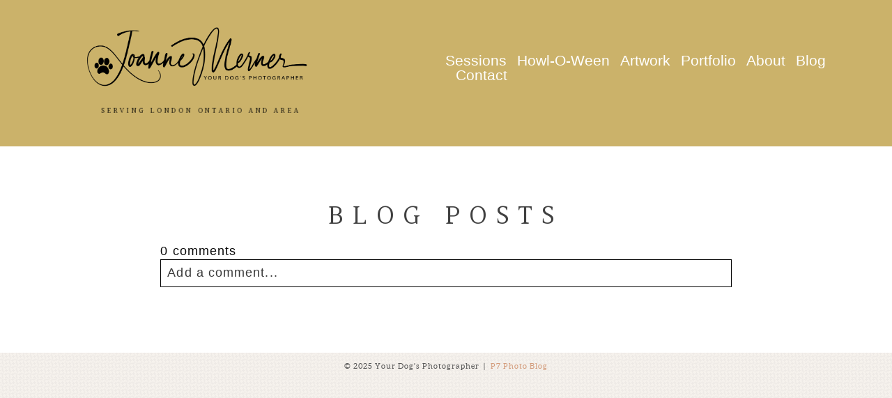

--- FILE ---
content_type: text/html; charset=utf8
request_url: https://yourdogsphotographer.com/blog-posts/page/2/
body_size: 9320
content:
<!DOCTYPE html>
<html class="pp-rendered" lang="en-US"><!-- ProPhoto 7.7.21 -->
<head>
	<title>Blog Posts &raquo; Your Dog&#039;s Photographer &raquo; page 2</title>
	<meta charset="UTF-8" />
	<meta http-equiv="X-UA-Compatible" content="IE=edge" />
	<meta name="description" content="Your Dog&#039;s Photographer &raquo; page 2" />
	<meta property="og:site_name" content="Your Dog&#039;s Photographer" />
	<meta property="og:type" content="article" />
	<meta property="og:title" content="Blog Posts" />
	<meta property="og:url" content="https://yourdogsphotographer.com/blog-posts/" />
	<meta property="og:description" content="Your Dog&#039;s Photographer &raquo; page 2" />
	<meta name="viewport" content="width=device-width,initial-scale=1" />
<!-- The SEO Framework by Sybre Waaijer -->
<link rel="canonical" href="https://yourdogsphotographer.com/blog-posts/" />
<meta property="og:type" content="website" />
<meta property="og:locale" content="en_US" />
<meta property="og:site_name" content="Your Dog&#039;s Photographer" />
<meta property="og:title" content="Blog Posts | Your Dog&#039;s Photographer" />
<meta property="og:url" content="https://yourdogsphotographer.com/blog-posts/" />
<meta name="twitter:card" content="summary_large_image" />
<meta name="twitter:title" content="Blog Posts | Your Dog&#039;s Photographer" />
<script type="application/ld+json">{"@context":"https://schema.org","@graph":[{"@type":"WebSite","@id":"https://yourdogsphotographer.com/#/schema/WebSite","url":"https://yourdogsphotographer.com/","name":"Your Dog&#039;s Photographer","description":"Your Dog&#039;s Photographer","inLanguage":"en-US","potentialAction":{"@type":"SearchAction","target":{"@type":"EntryPoint","urlTemplate":"https://yourdogsphotographer.com/search/{search_term_string}/"},"query-input":"required name=search_term_string"},"publisher":{"@type":"Organization","@id":"https://yourdogsphotographer.com/#/schema/Organization","name":"Your Dog&#039;s Photographer","url":"https://yourdogsphotographer.com/"}},{"@type":"WebPage","@id":"https://yourdogsphotographer.com/blog-posts/","url":"https://yourdogsphotographer.com/blog-posts/","name":"Blog Posts | Your Dog&#039;s Photographer","inLanguage":"en-US","isPartOf":{"@id":"https://yourdogsphotographer.com/#/schema/WebSite"},"breadcrumb":{"@type":"BreadcrumbList","@id":"https://yourdogsphotographer.com/#/schema/BreadcrumbList","itemListElement":[{"@type":"ListItem","position":1,"item":"https://yourdogsphotographer.com/","name":"Your Dog&#039;s Photographer"},{"@type":"ListItem","position":2,"name":"Blog Posts"}]},"potentialAction":{"@type":"ReadAction","target":"https://yourdogsphotographer.com/blog-posts/"}}]}</script>
<!-- / The SEO Framework by Sybre Waaijer | 15.41ms meta | 6.17ms boot -->

<link rel='dns-prefetch' href='//assets.pinterest.com' />
<link rel='dns-prefetch' href='//cdnjs.cloudflare.com' />
<link rel="alternate" type="application/rss+xml" title="Your Dog&#039;s Photographer &raquo; Blog Posts Comments Feed" href="https://yourdogsphotographer.com/blog-posts/feed/" />
<script type="text/javascript">
window._wpemojiSettings = {"baseUrl":"https:\/\/s.w.org\/images\/core\/emoji\/14.0.0\/72x72\/","ext":".png","svgUrl":"https:\/\/s.w.org\/images\/core\/emoji\/14.0.0\/svg\/","svgExt":".svg","source":{"concatemoji":"https:\/\/yourdogsphotographer.com\/wp-includes\/js\/wp-emoji-release.min.js?ver=53158194cb3960cb577eacf8d98cb21b"}};
/*! This file is auto-generated */
!function(i,n){var o,s,e;function c(e){try{var t={supportTests:e,timestamp:(new Date).valueOf()};sessionStorage.setItem(o,JSON.stringify(t))}catch(e){}}function p(e,t,n){e.clearRect(0,0,e.canvas.width,e.canvas.height),e.fillText(t,0,0);var t=new Uint32Array(e.getImageData(0,0,e.canvas.width,e.canvas.height).data),r=(e.clearRect(0,0,e.canvas.width,e.canvas.height),e.fillText(n,0,0),new Uint32Array(e.getImageData(0,0,e.canvas.width,e.canvas.height).data));return t.every(function(e,t){return e===r[t]})}function u(e,t,n){switch(t){case"flag":return n(e,"\ud83c\udff3\ufe0f\u200d\u26a7\ufe0f","\ud83c\udff3\ufe0f\u200b\u26a7\ufe0f")?!1:!n(e,"\ud83c\uddfa\ud83c\uddf3","\ud83c\uddfa\u200b\ud83c\uddf3")&&!n(e,"\ud83c\udff4\udb40\udc67\udb40\udc62\udb40\udc65\udb40\udc6e\udb40\udc67\udb40\udc7f","\ud83c\udff4\u200b\udb40\udc67\u200b\udb40\udc62\u200b\udb40\udc65\u200b\udb40\udc6e\u200b\udb40\udc67\u200b\udb40\udc7f");case"emoji":return!n(e,"\ud83e\udef1\ud83c\udffb\u200d\ud83e\udef2\ud83c\udfff","\ud83e\udef1\ud83c\udffb\u200b\ud83e\udef2\ud83c\udfff")}return!1}function f(e,t,n){var r="undefined"!=typeof WorkerGlobalScope&&self instanceof WorkerGlobalScope?new OffscreenCanvas(300,150):i.createElement("canvas"),a=r.getContext("2d",{willReadFrequently:!0}),o=(a.textBaseline="top",a.font="600 32px Arial",{});return e.forEach(function(e){o[e]=t(a,e,n)}),o}function t(e){var t=i.createElement("script");t.src=e,t.defer=!0,i.head.appendChild(t)}"undefined"!=typeof Promise&&(o="wpEmojiSettingsSupports",s=["flag","emoji"],n.supports={everything:!0,everythingExceptFlag:!0},e=new Promise(function(e){i.addEventListener("DOMContentLoaded",e,{once:!0})}),new Promise(function(t){var n=function(){try{var e=JSON.parse(sessionStorage.getItem(o));if("object"==typeof e&&"number"==typeof e.timestamp&&(new Date).valueOf()<e.timestamp+604800&&"object"==typeof e.supportTests)return e.supportTests}catch(e){}return null}();if(!n){if("undefined"!=typeof Worker&&"undefined"!=typeof OffscreenCanvas&&"undefined"!=typeof URL&&URL.createObjectURL&&"undefined"!=typeof Blob)try{var e="postMessage("+f.toString()+"("+[JSON.stringify(s),u.toString(),p.toString()].join(",")+"));",r=new Blob([e],{type:"text/javascript"}),a=new Worker(URL.createObjectURL(r),{name:"wpTestEmojiSupports"});return void(a.onmessage=function(e){c(n=e.data),a.terminate(),t(n)})}catch(e){}c(n=f(s,u,p))}t(n)}).then(function(e){for(var t in e)n.supports[t]=e[t],n.supports.everything=n.supports.everything&&n.supports[t],"flag"!==t&&(n.supports.everythingExceptFlag=n.supports.everythingExceptFlag&&n.supports[t]);n.supports.everythingExceptFlag=n.supports.everythingExceptFlag&&!n.supports.flag,n.DOMReady=!1,n.readyCallback=function(){n.DOMReady=!0}}).then(function(){return e}).then(function(){var e;n.supports.everything||(n.readyCallback(),(e=n.source||{}).concatemoji?t(e.concatemoji):e.wpemoji&&e.twemoji&&(t(e.twemoji),t(e.wpemoji)))}))}((window,document),window._wpemojiSettings);
</script>
<style type="text/css">
img.wp-smiley,
img.emoji {
	display: inline !important;
	border: none !important;
	box-shadow: none !important;
	height: 1em !important;
	width: 1em !important;
	margin: 0 0.07em !important;
	vertical-align: -0.1em !important;
	background: none !important;
	padding: 0 !important;
}
</style>
	<link rel='stylesheet' id='pp-front-css-css' href='https://yourdogsphotographer.com/wp-content/themes/prophoto7/css/front.css?ver=7.7.21' type='text/css' media='all' />
<link rel='stylesheet' id='sbi_styles-css' href='https://yourdogsphotographer.com/wp-content/plugins/instagram-feed/css/sbi-styles.min.css?ver=6.9.1' type='text/css' media='all' />
<link rel='stylesheet' id='wp-block-library-css' href='https://yourdogsphotographer.com/wp-includes/css/dist/block-library/style.min.css?ver=53158194cb3960cb577eacf8d98cb21b' type='text/css' media='all' />
<style id='classic-theme-styles-inline-css' type='text/css'>
/*! This file is auto-generated */
.wp-block-button__link{color:#fff;background-color:#32373c;border-radius:9999px;box-shadow:none;text-decoration:none;padding:calc(.667em + 2px) calc(1.333em + 2px);font-size:1.125em}.wp-block-file__button{background:#32373c;color:#fff;text-decoration:none}
</style>
<style id='global-styles-inline-css' type='text/css'>
body{--wp--preset--color--black: #000000;--wp--preset--color--cyan-bluish-gray: #abb8c3;--wp--preset--color--white: #ffffff;--wp--preset--color--pale-pink: #f78da7;--wp--preset--color--vivid-red: #cf2e2e;--wp--preset--color--luminous-vivid-orange: #ff6900;--wp--preset--color--luminous-vivid-amber: #fcb900;--wp--preset--color--light-green-cyan: #7bdcb5;--wp--preset--color--vivid-green-cyan: #00d084;--wp--preset--color--pale-cyan-blue: #8ed1fc;--wp--preset--color--vivid-cyan-blue: #0693e3;--wp--preset--color--vivid-purple: #9b51e0;--wp--preset--gradient--vivid-cyan-blue-to-vivid-purple: linear-gradient(135deg,rgba(6,147,227,1) 0%,rgb(155,81,224) 100%);--wp--preset--gradient--light-green-cyan-to-vivid-green-cyan: linear-gradient(135deg,rgb(122,220,180) 0%,rgb(0,208,130) 100%);--wp--preset--gradient--luminous-vivid-amber-to-luminous-vivid-orange: linear-gradient(135deg,rgba(252,185,0,1) 0%,rgba(255,105,0,1) 100%);--wp--preset--gradient--luminous-vivid-orange-to-vivid-red: linear-gradient(135deg,rgba(255,105,0,1) 0%,rgb(207,46,46) 100%);--wp--preset--gradient--very-light-gray-to-cyan-bluish-gray: linear-gradient(135deg,rgb(238,238,238) 0%,rgb(169,184,195) 100%);--wp--preset--gradient--cool-to-warm-spectrum: linear-gradient(135deg,rgb(74,234,220) 0%,rgb(151,120,209) 20%,rgb(207,42,186) 40%,rgb(238,44,130) 60%,rgb(251,105,98) 80%,rgb(254,248,76) 100%);--wp--preset--gradient--blush-light-purple: linear-gradient(135deg,rgb(255,206,236) 0%,rgb(152,150,240) 100%);--wp--preset--gradient--blush-bordeaux: linear-gradient(135deg,rgb(254,205,165) 0%,rgb(254,45,45) 50%,rgb(107,0,62) 100%);--wp--preset--gradient--luminous-dusk: linear-gradient(135deg,rgb(255,203,112) 0%,rgb(199,81,192) 50%,rgb(65,88,208) 100%);--wp--preset--gradient--pale-ocean: linear-gradient(135deg,rgb(255,245,203) 0%,rgb(182,227,212) 50%,rgb(51,167,181) 100%);--wp--preset--gradient--electric-grass: linear-gradient(135deg,rgb(202,248,128) 0%,rgb(113,206,126) 100%);--wp--preset--gradient--midnight: linear-gradient(135deg,rgb(2,3,129) 0%,rgb(40,116,252) 100%);--wp--preset--font-size--small: 13px;--wp--preset--font-size--medium: 20px;--wp--preset--font-size--large: 36px;--wp--preset--font-size--x-large: 42px;--wp--preset--spacing--20: 0.44rem;--wp--preset--spacing--30: 0.67rem;--wp--preset--spacing--40: 1rem;--wp--preset--spacing--50: 1.5rem;--wp--preset--spacing--60: 2.25rem;--wp--preset--spacing--70: 3.38rem;--wp--preset--spacing--80: 5.06rem;--wp--preset--shadow--natural: 6px 6px 9px rgba(0, 0, 0, 0.2);--wp--preset--shadow--deep: 12px 12px 50px rgba(0, 0, 0, 0.4);--wp--preset--shadow--sharp: 6px 6px 0px rgba(0, 0, 0, 0.2);--wp--preset--shadow--outlined: 6px 6px 0px -3px rgba(255, 255, 255, 1), 6px 6px rgba(0, 0, 0, 1);--wp--preset--shadow--crisp: 6px 6px 0px rgba(0, 0, 0, 1);}:where(.is-layout-flex){gap: 0.5em;}:where(.is-layout-grid){gap: 0.5em;}body .is-layout-flow > .alignleft{float: left;margin-inline-start: 0;margin-inline-end: 2em;}body .is-layout-flow > .alignright{float: right;margin-inline-start: 2em;margin-inline-end: 0;}body .is-layout-flow > .aligncenter{margin-left: auto !important;margin-right: auto !important;}body .is-layout-constrained > .alignleft{float: left;margin-inline-start: 0;margin-inline-end: 2em;}body .is-layout-constrained > .alignright{float: right;margin-inline-start: 2em;margin-inline-end: 0;}body .is-layout-constrained > .aligncenter{margin-left: auto !important;margin-right: auto !important;}body .is-layout-constrained > :where(:not(.alignleft):not(.alignright):not(.alignfull)){max-width: var(--wp--style--global--content-size);margin-left: auto !important;margin-right: auto !important;}body .is-layout-constrained > .alignwide{max-width: var(--wp--style--global--wide-size);}body .is-layout-flex{display: flex;}body .is-layout-flex{flex-wrap: wrap;align-items: center;}body .is-layout-flex > *{margin: 0;}body .is-layout-grid{display: grid;}body .is-layout-grid > *{margin: 0;}:where(.wp-block-columns.is-layout-flex){gap: 2em;}:where(.wp-block-columns.is-layout-grid){gap: 2em;}:where(.wp-block-post-template.is-layout-flex){gap: 1.25em;}:where(.wp-block-post-template.is-layout-grid){gap: 1.25em;}.has-black-color{color: var(--wp--preset--color--black) !important;}.has-cyan-bluish-gray-color{color: var(--wp--preset--color--cyan-bluish-gray) !important;}.has-white-color{color: var(--wp--preset--color--white) !important;}.has-pale-pink-color{color: var(--wp--preset--color--pale-pink) !important;}.has-vivid-red-color{color: var(--wp--preset--color--vivid-red) !important;}.has-luminous-vivid-orange-color{color: var(--wp--preset--color--luminous-vivid-orange) !important;}.has-luminous-vivid-amber-color{color: var(--wp--preset--color--luminous-vivid-amber) !important;}.has-light-green-cyan-color{color: var(--wp--preset--color--light-green-cyan) !important;}.has-vivid-green-cyan-color{color: var(--wp--preset--color--vivid-green-cyan) !important;}.has-pale-cyan-blue-color{color: var(--wp--preset--color--pale-cyan-blue) !important;}.has-vivid-cyan-blue-color{color: var(--wp--preset--color--vivid-cyan-blue) !important;}.has-vivid-purple-color{color: var(--wp--preset--color--vivid-purple) !important;}.has-black-background-color{background-color: var(--wp--preset--color--black) !important;}.has-cyan-bluish-gray-background-color{background-color: var(--wp--preset--color--cyan-bluish-gray) !important;}.has-white-background-color{background-color: var(--wp--preset--color--white) !important;}.has-pale-pink-background-color{background-color: var(--wp--preset--color--pale-pink) !important;}.has-vivid-red-background-color{background-color: var(--wp--preset--color--vivid-red) !important;}.has-luminous-vivid-orange-background-color{background-color: var(--wp--preset--color--luminous-vivid-orange) !important;}.has-luminous-vivid-amber-background-color{background-color: var(--wp--preset--color--luminous-vivid-amber) !important;}.has-light-green-cyan-background-color{background-color: var(--wp--preset--color--light-green-cyan) !important;}.has-vivid-green-cyan-background-color{background-color: var(--wp--preset--color--vivid-green-cyan) !important;}.has-pale-cyan-blue-background-color{background-color: var(--wp--preset--color--pale-cyan-blue) !important;}.has-vivid-cyan-blue-background-color{background-color: var(--wp--preset--color--vivid-cyan-blue) !important;}.has-vivid-purple-background-color{background-color: var(--wp--preset--color--vivid-purple) !important;}.has-black-border-color{border-color: var(--wp--preset--color--black) !important;}.has-cyan-bluish-gray-border-color{border-color: var(--wp--preset--color--cyan-bluish-gray) !important;}.has-white-border-color{border-color: var(--wp--preset--color--white) !important;}.has-pale-pink-border-color{border-color: var(--wp--preset--color--pale-pink) !important;}.has-vivid-red-border-color{border-color: var(--wp--preset--color--vivid-red) !important;}.has-luminous-vivid-orange-border-color{border-color: var(--wp--preset--color--luminous-vivid-orange) !important;}.has-luminous-vivid-amber-border-color{border-color: var(--wp--preset--color--luminous-vivid-amber) !important;}.has-light-green-cyan-border-color{border-color: var(--wp--preset--color--light-green-cyan) !important;}.has-vivid-green-cyan-border-color{border-color: var(--wp--preset--color--vivid-green-cyan) !important;}.has-pale-cyan-blue-border-color{border-color: var(--wp--preset--color--pale-cyan-blue) !important;}.has-vivid-cyan-blue-border-color{border-color: var(--wp--preset--color--vivid-cyan-blue) !important;}.has-vivid-purple-border-color{border-color: var(--wp--preset--color--vivid-purple) !important;}.has-vivid-cyan-blue-to-vivid-purple-gradient-background{background: var(--wp--preset--gradient--vivid-cyan-blue-to-vivid-purple) !important;}.has-light-green-cyan-to-vivid-green-cyan-gradient-background{background: var(--wp--preset--gradient--light-green-cyan-to-vivid-green-cyan) !important;}.has-luminous-vivid-amber-to-luminous-vivid-orange-gradient-background{background: var(--wp--preset--gradient--luminous-vivid-amber-to-luminous-vivid-orange) !important;}.has-luminous-vivid-orange-to-vivid-red-gradient-background{background: var(--wp--preset--gradient--luminous-vivid-orange-to-vivid-red) !important;}.has-very-light-gray-to-cyan-bluish-gray-gradient-background{background: var(--wp--preset--gradient--very-light-gray-to-cyan-bluish-gray) !important;}.has-cool-to-warm-spectrum-gradient-background{background: var(--wp--preset--gradient--cool-to-warm-spectrum) !important;}.has-blush-light-purple-gradient-background{background: var(--wp--preset--gradient--blush-light-purple) !important;}.has-blush-bordeaux-gradient-background{background: var(--wp--preset--gradient--blush-bordeaux) !important;}.has-luminous-dusk-gradient-background{background: var(--wp--preset--gradient--luminous-dusk) !important;}.has-pale-ocean-gradient-background{background: var(--wp--preset--gradient--pale-ocean) !important;}.has-electric-grass-gradient-background{background: var(--wp--preset--gradient--electric-grass) !important;}.has-midnight-gradient-background{background: var(--wp--preset--gradient--midnight) !important;}.has-small-font-size{font-size: var(--wp--preset--font-size--small) !important;}.has-medium-font-size{font-size: var(--wp--preset--font-size--medium) !important;}.has-large-font-size{font-size: var(--wp--preset--font-size--large) !important;}.has-x-large-font-size{font-size: var(--wp--preset--font-size--x-large) !important;}
.wp-block-navigation a:where(:not(.wp-element-button)){color: inherit;}
:where(.wp-block-post-template.is-layout-flex){gap: 1.25em;}:where(.wp-block-post-template.is-layout-grid){gap: 1.25em;}
:where(.wp-block-columns.is-layout-flex){gap: 2em;}:where(.wp-block-columns.is-layout-grid){gap: 2em;}
.wp-block-pullquote{font-size: 1.5em;line-height: 1.6;}
</style>
<link rel='stylesheet' id='contact-form-7-css' href='https://yourdogsphotographer.com/wp-content/plugins/contact-form-7/includes/css/styles.css?ver=5.9.8' type='text/css' media='all' />
<script type='text/javascript' src='https://yourdogsphotographer.com/wp-includes/js/jquery/jquery.min.js?ver=3.7.0' id='jquery-core-js'></script>
<script type='text/javascript' src='https://yourdogsphotographer.com/wp-includes/js/jquery/jquery-migrate.min.js?ver=3.4.1' id='jquery-migrate-js'></script>
<script type='text/javascript' src='https://cdnjs.cloudflare.com/ajax/libs/picturefill/3.0.1/picturefill.min.js?ver=3.0.1' id='picturefill-js'></script>
<link rel="https://api.w.org/" href="https://yourdogsphotographer.com/wp-json/" /><link rel="alternate" type="application/json" href="https://yourdogsphotographer.com/wp-json/wp/v2/pages/666" /><link rel="alternate" type="application/json+oembed" href="https://yourdogsphotographer.com/wp-json/oembed/1.0/embed?url=https%3A%2F%2Fyourdogsphotographer.com%2Fblog-posts%2F" />
<link rel="alternate" type="text/xml+oembed" href="https://yourdogsphotographer.com/wp-json/oembed/1.0/embed?url=https%3A%2F%2Fyourdogsphotographer.com%2Fblog-posts%2F&#038;format=xml" />

	<link href="https://use.fontawesome.com/releases/v5.0.2/css/all.css" rel="stylesheet">
<script type="text/javascript">
window.PROPHOTO || (window.PROPHOTO = {});
window.PROPHOTO.imgProtection = {"level":"none"};
</script><script type="text/javascript">
window.PROPHOTO || (window.PROPHOTO = {});
window.PROPHOTO.designId = "146947ba-2459-4616-9943-eefda376656f";
window.PROPHOTO.layoutId = "ffbf5e97-a4e4-4535-9704-8ec6cd40beb6";
</script><link rel="stylesheet" href="https://yourdogsphotographer.com/wp-content/uploads/pp/static/design-146947ba-2459-4616-9943-eefda376656f-1759926322.css" /><link rel="stylesheet" href="https://yourdogsphotographer.com/wp-content/uploads/pp/static/layout-ffbf5e97-a4e4-4535-9704-8ec6cd40beb6-1759926322.css" /><link href="https://fonts.googleapis.com/css?family=Halant|Halant|Basic|Yesteryear|Meddon|Halant|Basic|Halant|Dancing+Script|Halant|Alex+Brush|Halant|Halant|Basic|Basic" rel="stylesheet">
	<link rel="alternate" href="https://yourdogsphotographer.com/feed/" type="application/rss+xml" title="Your Dog&#039;s Photographer Posts RSS feed"/>
	<link rel="pingback" href="https://yourdogsphotographer.com/xmlrpc.php"/>
    
    </head>

<body id="body" class="paged page-template-default page page-id-666 wp-embed-responsive paged-2 page-paged-2 article-blog-posts has-lazy-images css-y0j8aq">
    
    
        <div id="fb-root"></div>
        <script>
        (function(d, s, id) {
            var js, fjs = d.getElementsByTagName(s)[0];
            if (d.getElementById(id)) return;
            js = d.createElement(s); js.id = id;
            js.src = "//connect.facebook.net/en_US/sdk.js#xfbml=1&version=v2.4";
            fjs.parentNode.insertBefore(js, fjs);
        }(document, 'script', 'facebook-jssdk'));
    </script>
    
    <script type="text/javascript">
        (function(d, platform) {
            var isIOS = [
                'iPad Simulator',
                'iPhone Simulator',
                'iPod Simulator',
                'iPad',
                'iPhone',
                'iPod'
            ].includes(platform)
            // iPad on iOS 13 detection
            || (platform === "MacIntel" && "ontouchend" in d);

            if (isIOS) {
                d.body.classList.add('is-iOS');
            }
            d.body.classList.remove('no-js').add('js');
        }(document, window.navigator.platform));
    </script>

        <script>window.twttr = (function(d, s, id) {
        var js, fjs = d.getElementsByTagName(s)[0],
            t = window.twttr || {};
        if (d.getElementById(id)) return t;
        js = d.createElement(s);
        js.id = id;
        js.src = "https://platform.twitter.com/widgets.js";
        fjs.parentNode.insertBefore(js, fjs);
        t._e = [];
        t.ready = function(f) {
            t._e.push(f);
        };
        return t;
        }(document, "script", "twitter-wjs"));
    </script>
    
        <div class="pp-slideover pp-slideover--left"><div class="css-1nex3wb own-css pp-block _f43ecf60-2704-48a7-9630-eae80cc26210" data-index="0"><div class="row no-gutters css-1w7ik8a pp-row _70ea0f03-db88-43d0-a364-ddb7eb692c8f _f43ecf60-2704-48a7-9630-eae80cc26210__row"><div class="pp-column _77d3bc09-3d05-4645-8ac0-76b6747cf8dd _f43ecf60-2704-48a7-9630-eae80cc26210__column _70ea0f03-db88-43d0-a364-ddb7eb692c8f__column col-xs-12 col-sm-12 col-md-12 col-lg-12"><div class="css-1idj3bk pp-column__inner _77d3bc09-3d05-4645-8ac0-76b6747cf8dd__inner _f43ecf60-2704-48a7-9630-eae80cc26210__column__inner _70ea0f03-db88-43d0-a364-ddb7eb692c8f__column__inner"><div data-id="f0a44ecb-1321-456a-8b9f-b4c334663a86" data-vertical-offset="" class="pp-module _f0a44ecb-1321-456a-8b9f-b4c334663a86 _f43ecf60-2704-48a7-9630-eae80cc26210__module _70ea0f03-db88-43d0-a364-ddb7eb692c8f__module _77d3bc09-3d05-4645-8ac0-76b6747cf8dd__module css-7k4613 pp-module--menu"><nav class="pp-menu pp-menu--vertical _f0a44ecb-1321-456a-8b9f-b4c334663a86 css-1u5qthh"><ul class="pp-menu-items"><li class="_4d8444ba-c4d4-41c5-8357-aa257f5066cc pp-menu-item--page pp-menu-item"><a href="https://yourdogsphotographer.com/session-information/" target="_self">Sessions</a></li><li class="_6ef85f52-6e65-429b-94e3-b9061241f9c9 pp-menu-item--page pp-menu-item"><a href="https://yourdogsphotographer.com/2025-howl-o-ween/" target="_self">Howl-O-Ween </a></li><li class="_a814df1e-5807-453a-a479-4bb28acc600b pp-menu-item--page pp-menu-item"><a href="https://yourdogsphotographer.com/the-artwork/" target="_self"> Artwork</a></li><li class="_247f1f92-1b08-4be3-8759-076d7beefdbd pp-menu-item--gallery pp-menu-item"><a href="https://yourdogsphotographer.com/?p=649">Portfolio</a></li><li class="_8298c48e-57d1-4e1b-bc39-4dd21f6de073 pp-menu-item--page pp-menu-item"><a href="https://yourdogsphotographer.com/" target="_self">About</a></li><li class="_3815d84e-4184-4d99-84d5-9b2bbbd6f4b2 pp-menu-item--blog pp-menu-item"><a href="https://yourdogsphotographer.com/bunny-ears-and-bowties/" target="_self">Blog</a></li><li class="_4ebd9e1d-ae36-464e-a535-ab3a332a5a77 pp-menu-item--page pp-menu-item"><a href="https://yourdogsphotographer.com/contact-form/" target="_self">Contact</a></li></ul></nav></div></div><style class="entity-custom-css"></style></div><style class="entity-custom-css"></style></div><style class="entity-custom-css"></style></div></div><span class="pp-hamburger css-1wghht pp-hamburger--left"><span data-tile-id="3b1172ee-97b8-4166-ab14-61405c22dc2a" class="css-14bkpnd pp-tile own-css _3b1172ee-97b8-4166-ab14-61405c22dc2a"><span class="_dbddeff5-8d14-453d-8653-b6338a84962d pp-tile__layer pp-tile__layer--shape css-11ltcy1"><span class="pp-tile__layer__inner"></span></span><span class="_3b59c8fe-d096-4996-a61d-65d6ddf2c35d pp-tile__layer pp-tile__layer--shape css-14wngn"><span class="pp-tile__layer__inner"></span></span><span class="_99113848-40b1-421a-9fcd-c0861113da07 pp-tile__layer pp-tile__layer--shape css-1c8gtfd"><span class="pp-tile__layer__inner"></span></span><span class="_210f4b7c-55ed-4d4a-8986-2da14293ad27 pp-tile__layer pp-tile__layer--shape css-1vszu5g"><span class="pp-tile__layer__inner"></span></span></span></span><div class="pp-layout _ffbf5e97-a4e4-4535-9704-8ec6cd40beb6"><div class="pp-block-wrap"><div class="css-1b5o9c5 own-css pp-block _4ec98fb5-f13b-40f3-bce6-4c94c0d0d91d" data-index="0"><div class="row no-gutters css-1w7ik8a pp-row _7a794a08-9737-4138-bd82-03764299f436 _4ec98fb5-f13b-40f3-bce6-4c94c0d0d91d__row"><div class="pp-column _55e514c3-748d-4373-8ecb-5d1e60286684 _4ec98fb5-f13b-40f3-bce6-4c94c0d0d91d__column _7a794a08-9737-4138-bd82-03764299f436__column col-xs-12 col-sm-12 col-md-5 col-lg-5"><div class="css-1tdoxw4 pp-column__inner _55e514c3-748d-4373-8ecb-5d1e60286684__inner _4ec98fb5-f13b-40f3-bce6-4c94c0d0d91d__column__inner _7a794a08-9737-4138-bd82-03764299f436__column__inner"><div data-id="9d4a92e1-06b0-4f12-a889-b093bdd50d40" data-vertical-offset="" class="pp-module _9d4a92e1-06b0-4f12-a889-b093bdd50d40 _4ec98fb5-f13b-40f3-bce6-4c94c0d0d91d__module _7a794a08-9737-4138-bd82-03764299f436__module _55e514c3-748d-4373-8ecb-5d1e60286684__module css-18g9f2o pp-module--graphic"><section class="css-17bquuh pp-graphics"><div class="pp-graphic" style="max-width:11318px;width:100%"><a href="https://yourdogsphotographer.com" target=""><div><span data-tile-id="182ad72d-b90e-410d-81d9-3a4ca31de83b" class="css-9eqim9 pp-tile own-css _182ad72d-b90e-410d-81d9-3a4ca31de83b"><span class="_723d7cbc-3c5c-4c77-90d9-87c0f1ba86a8 pp-tile__layer pp-tile__layer--image css-1cuabsl"><img alt="" class="pp-image pp-tile__layer__inner" src="https://yourdogsphotographer.com/wp-content/uploads/2022/12/Joanne-Merner-black-high-res-1024x683.png" srcset="https://yourdogsphotographer.com/wp-content/uploads/2022/12/Joanne-Merner-black-high-res-1024x683%28pp_w480_h320%29.png 480w, https://yourdogsphotographer.com/wp-content/uploads/2022/12/Joanne-Merner-black-high-res-1024x683%28pp_w768_h512%29.png 768w, https://yourdogsphotographer.com/wp-content/uploads/2022/12/Joanne-Merner-black-high-res-1024x683%28pp_w992_h661%29.png 992w, https://yourdogsphotographer.com/wp-content/uploads/2022/12/Joanne-Merner-black-high-res-1024x683.png 1200w" data-pfsrcset="https://yourdogsphotographer.com/wp-content/uploads/2022/12/Joanne-Merner-black-high-res-1024x683%28pp_w480_h320%29.png 480w, https://yourdogsphotographer.com/wp-content/uploads/2022/12/Joanne-Merner-black-high-res-1024x683%28pp_w768_h512%29.png 768w, https://yourdogsphotographer.com/wp-content/uploads/2022/12/Joanne-Merner-black-high-res-1024x683%28pp_w992_h661%29.png 992w, https://yourdogsphotographer.com/wp-content/uploads/2022/12/Joanne-Merner-black-high-res-1024x683.png 1200w" sizes="(max-width: 7500px) 100vw, 7500px" /></span></span></div></a></div></section></div><div data-id="4a098083-4276-403a-a41f-9cab4dca62a4" data-vertical-offset="" class="pp-module _4a098083-4276-403a-a41f-9cab4dca62a4 _4ec98fb5-f13b-40f3-bce6-4c94c0d0d91d__module _7a794a08-9737-4138-bd82-03764299f436__module _55e514c3-748d-4373-8ecb-5d1e60286684__module css-18g9f2o pp-module--graphic"><section class="css-17bquuh pp-graphics"><div class="pp-graphic" style="max-width:762px;width:100%"><div><span data-tile-id="43b822d1-16d8-4b1a-9191-19cb2f19132d" class="css-1ly6gwg pp-tile own-css _43b822d1-16d8-4b1a-9191-19cb2f19132d"><span class="_7379a1eb-82bd-42fa-a336-ff6723468bac pp-tile__layer pp-tile__layer--text css-1r0p6nj"><span class="pp-tile__layer__inner">serving London Ontario and Area</span></span></span></div></div></section></div></div><style class="entity-custom-css"></style></div><div class="pp-column _cff8880d-a250-4742-9ae7-ed268b52e634 _4ec98fb5-f13b-40f3-bce6-4c94c0d0d91d__column _7a794a08-9737-4138-bd82-03764299f436__column col-xs-12 col-sm-12 col-md-7 col-lg-7"><div class="css-1ozuoib pp-column__inner _cff8880d-a250-4742-9ae7-ed268b52e634__inner _4ec98fb5-f13b-40f3-bce6-4c94c0d0d91d__column__inner _7a794a08-9737-4138-bd82-03764299f436__column__inner"><div data-id="2dde2bbc-4b36-4c67-a914-9179a7eb847a" data-vertical-offset="" class="pp-module _2dde2bbc-4b36-4c67-a914-9179a7eb847a _4ec98fb5-f13b-40f3-bce6-4c94c0d0d91d__module _7a794a08-9737-4138-bd82-03764299f436__module _cff8880d-a250-4742-9ae7-ed268b52e634__module css-1rdgqqp pp-module--menu"><nav class="pp-menu pp-menu--horizontal _2dde2bbc-4b36-4c67-a914-9179a7eb847a css-aidq8s"></nav></div><div data-id="c0b49f52-8f12-44e2-9659-de6e872f0329" data-vertical-offset="" class="pp-module _c0b49f52-8f12-44e2-9659-de6e872f0329 _4ec98fb5-f13b-40f3-bce6-4c94c0d0d91d__module _7a794a08-9737-4138-bd82-03764299f436__module _cff8880d-a250-4742-9ae7-ed268b52e634__module css-1rdgqqp pp-module--menu"><nav class="pp-menu pp-menu--horizontal _c0b49f52-8f12-44e2-9659-de6e872f0329 css-aidq8s"><ul class="pp-menu-items"><li class="_4d8444ba-c4d4-41c5-8357-aa257f5066cc pp-menu-item--page pp-menu-item"><a href="https://yourdogsphotographer.com/session-information/" target="_self">Sessions</a></li><li class="_6ef85f52-6e65-429b-94e3-b9061241f9c9 pp-menu-item--page pp-menu-item"><a href="https://yourdogsphotographer.com/2025-howl-o-ween/" target="_self">Howl-O-Ween </a></li><li class="_a814df1e-5807-453a-a479-4bb28acc600b pp-menu-item--page pp-menu-item"><a href="https://yourdogsphotographer.com/the-artwork/" target="_self"> Artwork</a></li><li class="_247f1f92-1b08-4be3-8759-076d7beefdbd pp-menu-item--gallery pp-menu-item"><a href="https://yourdogsphotographer.com/?p=649">Portfolio</a></li><li class="_8298c48e-57d1-4e1b-bc39-4dd21f6de073 pp-menu-item--page pp-menu-item"><a href="https://yourdogsphotographer.com/" target="_self">About</a></li><li class="_3815d84e-4184-4d99-84d5-9b2bbbd6f4b2 pp-menu-item--blog pp-menu-item"><a href="https://yourdogsphotographer.com/bunny-ears-and-bowties/" target="_self">Blog</a></li><li class="_4ebd9e1d-ae36-464e-a535-ab3a332a5a77 pp-menu-item--page pp-menu-item"><a href="https://yourdogsphotographer.com/contact-form/" target="_self">Contact</a></li></ul></nav></div></div><style class="entity-custom-css"></style></div><style class="entity-custom-css"></style></div><style class="entity-custom-css"></style></div><div class="css-p3kgy own-css pp-block _198759e4-86d7-4483-8440-87852ebddfde" data-index="0"><div class="row no-gutters css-1w7ik8a pp-row _b8eee244-d82d-4769-be51-14bd463025a5 _198759e4-86d7-4483-8440-87852ebddfde__row"><div class="pp-column _9094f288-27a6-4346-80b0-5b9e30151137 _198759e4-86d7-4483-8440-87852ebddfde__column _b8eee244-d82d-4769-be51-14bd463025a5__column col-xs-12 col-sm-12 col-md-2 col-lg-2"><div class="css-1idj3bk pp-column__inner _9094f288-27a6-4346-80b0-5b9e30151137__inner _198759e4-86d7-4483-8440-87852ebddfde__column__inner _b8eee244-d82d-4769-be51-14bd463025a5__column__inner"></div><style class="entity-custom-css"></style></div><div class="pp-column _b655ac40-7072-4fed-bb66-cad6f3566a8c _198759e4-86d7-4483-8440-87852ebddfde__column _b8eee244-d82d-4769-be51-14bd463025a5__column col-xs-12 col-sm-12 col-md-8 col-lg-8"><div class="css-1idj3bk pp-column__inner _b655ac40-7072-4fed-bb66-cad6f3566a8c__inner _198759e4-86d7-4483-8440-87852ebddfde__column__inner _b8eee244-d82d-4769-be51-14bd463025a5__column__inner"><div data-vertical-offset="" class="pp-module _42eac41e-dce9-45a8-9212-9e15926c9cf6 _198759e4-86d7-4483-8440-87852ebddfde__module _b8eee244-d82d-4769-be51-14bd463025a5__module _b655ac40-7072-4fed-bb66-cad6f3566a8c__module css-fz2vpz pp-module--wordpress-content"><div class="wrap css-ffymve"><article id="article-666" class="no-tags post-666 page type-page status-publish hentry"><div class="article-wrap"><div class="article-wrap-inner"><div class="article-header "><div class="article-title-wrap"><h1 class="article-title entry-title fonts-ca03ed2f-76d1-48b7-875a-01966218c94e">Blog Posts</h1></div></div><div class="article-content article-content--full"></div><div class="css-mu29ip article-comments entry-comments accepting-comments no-comments"><div class="article-comments-header"><div class="comments-count">0 comments</div></div><div class="article-comments-inner"><div class="cmt-f-wrap cmt-f-is-not-active">
	<form action="https://yourdogsphotographer.com/wp-comments-post.php" data-article-url="https://yourdogsphotographer.com/blog-posts/" method="post">

		<div class="cmt-f-text-wrap">
			<span class="cmt-f-text-placeholder fonts-124a9946-8c1b-42ea-88f9-4a212d996666" data-reply-text="">Add a comment...</span>
			<div class="cmt-f-field cmt-f-text fonts-124a9946-8c1b-42ea-88f9-4a212d996666" contenteditable="true" data-valid-if="not-empty"></div>
			<textarea type="hidden" class="cmt-f-text-textarea" name="comment"></textarea>
		</div>

		<div class="cmt-f-misc-wrap">

		
			<p class="cmt-f-notes fonts-24c24f5f-49de-473d-b4a7-61f788a962e4">
				Your email is <em>never&lt;\/em&gt; published or shared.			</em></p>

			<div class="row">
				<div class="cmt-f-name col-md-4">
					<input class="cmt-f-field fonts-124a9946-8c1b-42ea-88f9-4a212d996666" name="author" type="text" value="" size="40" maxlength="60" placeholder="Name">
				</div>

				<div class="cmt-f-email col-md-4">
					<input class="cmt-f-field fonts-124a9946-8c1b-42ea-88f9-4a212d996666" name="email" type="email" value="" size="40" maxlength="60" placeholder="Email">
				</div>

				<div class="cmt-f-url col-md-4">
					<input class="cmt-f-field fonts-124a9946-8c1b-42ea-88f9-4a212d996666" name="url" type="url" value="" size="40" maxlength="60" placeholder="Website">
				</div>

				
			</div>


		
			<div class="cmt-f-error" data-msg="There was an error submitting your comment.  Please try again.">
				<span></span>
			</div>

			<button class="cmt-f-submit fonts-124a9946-8c1b-42ea-88f9-4a212d996666" type="submit">Post Comment</button>
			<input type="hidden" name="comment_post_ID" value="666" class="nr-hidden hidden-input-for-comment_post_id">			<input type="hidden" name="comment_parent" value="0" class="cmt-f-parent">
			
		</div>

	</form>
</div>
<div class="comments-body-wrap"><div class="comments-body" data-comment-order="asc"><ul class="comments-body-inner"></ul></div></div></div></div></div><div class="article-footer"></div></div></article></div></div></div><style class="entity-custom-css"></style></div><div class="pp-column _82542c1e-10bd-45d2-bed8-7fb2aa8a88ef _198759e4-86d7-4483-8440-87852ebddfde__column _b8eee244-d82d-4769-be51-14bd463025a5__column col-xs-12 col-sm-12 col-md-2 col-lg-2"><div class="css-1idj3bk pp-column__inner _82542c1e-10bd-45d2-bed8-7fb2aa8a88ef__inner _198759e4-86d7-4483-8440-87852ebddfde__column__inner _b8eee244-d82d-4769-be51-14bd463025a5__column__inner"></div><style class="entity-custom-css"></style></div><style class="entity-custom-css"></style></div><style class="entity-custom-css"></style></div></div><style class="entity-custom-css"></style><div class="copyright-footer"><p id="user-copyright">
    &copy; 2025 Your Dog&#039;s Photographer<span class="pipe">|</span><a href="https://pro.photo" title="ProPhoto theme">P7 Photo Blog</a></p>
</div></div>
    
    <script>
      window.PROPHOTO = window.PROPHOTO || {};
      PROPHOTO.env = {"siteURL":"https:\/\/yourdogsphotographer.com","wpURL":"https:\/\/yourdogsphotographer.com","themeURL":"https:\/\/yourdogsphotographer.com\/wp-content\/themes\/prophoto7","ajaxURL":"https:\/\/yourdogsphotographer.com\/wp-admin\/admin-ajax.php","uploadURL":"https:\/\/yourdogsphotographer.com\/wp-content\/uploads\/","isDev":false,"version":"7.7.21","stateVersion":"1.29.0","wpVersionInt":637,"customizerUrl":"https:\/\/yourdogsphotographer.com\/wp-admin\/admin.php?page=pp-customizer","hasStaticFrontPage":true,"siteName":"Your Dog&#039;s Photographer","ppApiURL":"https:\/\/api.pro.photo","p6Installed":true,"imagickInstalled":true,"woocommerceInstalled":false,"isBlockEditor":false};
            PROPHOTO.moduleTransitionInitDelay = 2000;
          </script>
    <!-- Instagram Feed JS -->
<script type="text/javascript">
var sbiajaxurl = "https://yourdogsphotographer.com/wp-admin/admin-ajax.php";
</script>
<script type='text/javascript' src='https://assets.pinterest.com/js/pinit.js?ver=¯_(ツ)_/¯' id='pinit-js'></script>
<script type='text/javascript' src='https://yourdogsphotographer.com/wp-includes/js/dist/vendor/wp-polyfill-inert.min.js?ver=3.1.2' id='wp-polyfill-inert-js'></script>
<script type='text/javascript' src='https://yourdogsphotographer.com/wp-includes/js/dist/vendor/regenerator-runtime.min.js?ver=0.13.11' id='regenerator-runtime-js'></script>
<script type='text/javascript' src='https://yourdogsphotographer.com/wp-includes/js/dist/vendor/wp-polyfill.min.js?ver=3.15.0' id='wp-polyfill-js'></script>
<script type='text/javascript' src='https://yourdogsphotographer.com/wp-includes/js/dist/hooks.min.js?ver=c6aec9a8d4e5a5d543a1' id='wp-hooks-js'></script>
<script type='text/javascript' src='https://yourdogsphotographer.com/wp-includes/js/dist/i18n.min.js?ver=7701b0c3857f914212ef' id='wp-i18n-js'></script>
<script id="wp-i18n-js-after" type="text/javascript">
wp.i18n.setLocaleData( { 'text direction\u0004ltr': [ 'ltr' ] } );
</script>
<script type='text/javascript' src='https://yourdogsphotographer.com/wp-content/plugins/contact-form-7/includes/swv/js/index.js?ver=5.9.8' id='swv-js'></script>
<script type='text/javascript' id='contact-form-7-js-extra'>
/* <![CDATA[ */
var wpcf7 = {"api":{"root":"https:\/\/yourdogsphotographer.com\/wp-json\/","namespace":"contact-form-7\/v1"}};
/* ]]> */
</script>
<script type='text/javascript' src='https://yourdogsphotographer.com/wp-content/plugins/contact-form-7/includes/js/index.js?ver=5.9.8' id='contact-form-7-js'></script>
<script type='text/javascript' src='https://yourdogsphotographer.com/wp-includes/js/dist/vendor/react.min.js?ver=18.2.0' id='react-js'></script>
<script type='text/javascript' src='https://yourdogsphotographer.com/wp-includes/js/dist/vendor/react-dom.min.js?ver=18.2.0' id='react-dom-js'></script>
<script type='text/javascript' src='https://yourdogsphotographer.com/wp-includes/js/underscore.min.js?ver=1.13.4' id='underscore-js'></script>
<script type='text/javascript' src='https://yourdogsphotographer.com/wp-includes/js/backbone.min.js?ver=1.4.1' id='backbone-js'></script>
<script type='text/javascript' src='https://yourdogsphotographer.com/wp-content/themes/prophoto7/js/bundle.front.js?ver=7.7.21' id='prophoto.front-js'></script>
        </body>
</html>


--- FILE ---
content_type: text/css
request_url: https://yourdogsphotographer.com/wp-content/uploads/pp/static/design-146947ba-2459-4616-9943-eefda376656f-1759926322.css
body_size: 8157
content:
/** Cached CSS created October 8th, 2025 - 17:18:36 **/
.css-1fracjj,[data-css-1fracjj]{max-width:2372px}.css-1fracjj::before,[data-css-1fracjj]::before{padding-top:31.408094%}.css-p95bi0,[data-css-p95bi0]{left:0%;top:0%;transform:translateY(0%) translateX(0%) translateZ(0px) rotate(0deg) scale(1);transition:transform 0ms ease 0ms,transform 0ms ease 0ms;-webkit-box-align:center;align-items:center;-webkit-box-pack:center;justify-content:center}.css-p95bi0 .pp-tile__layer__inner,[data-css-p95bi0] .pp-tile__layer__inner{width:70.151771%;height:62.95302%;opacity:1;transition:opacity 0ms ease 0ms}.css-ib2467,[data-css-ib2467]{left:0.042159%;top:42.818792%;transform:translateY(0%) translateX(0%) translateZ(0px) rotate(0deg) scale(0.45);transition:transform 0ms ease 0ms,transform 0ms ease 0ms;-webkit-box-align:center;align-items:center;-webkit-box-pack:center;justify-content:center}.css-ib2467 .pp-tile__layer__inner,[data-css-ib2467] .pp-tile__layer__inner{text-align:center;width:auto;white-space:nowrap;opacity:1;transition:opacity 0ms ease 0ms,color 0ms ease 0ms}.css-k9weur,[data-css-k9weur]{max-width:100px}.css-k9weur::before,[data-css-k9weur]::before{padding-top:100%}.css-1izdlzr,[data-css-1izdlzr]{left:0%;top:0%;transform:translateY(0%) translateX(0%) translateZ(0px) rotate(0deg) scale(1);transition:transform 0ms ease 0ms,transform 0ms ease 0ms;-webkit-box-align:center;align-items:center;-webkit-box-pack:center;justify-content:center}.css-1izdlzr .pp-tile__layer__inner,[data-css-1izdlzr] .pp-tile__layer__inner{background-color:rgb(0,0,0);width:100%;height:100%;opacity:1;border:0px solid rgb(0,0,0);border-radius:0%;transition:opacity 0ms ease 0ms,background-color 0ms ease 0ms,width 0ms ease 0ms,height 0ms ease 0ms}.css-tvqqeh,[data-css-tvqqeh]{max-width:447px}.css-tvqqeh::before,[data-css-tvqqeh]::before{padding-top:47.651007%}.css-1ydtidt,[data-css-1ydtidt]{left:0%;visibility:visible;top:-4.225352%;transform:translateY(0%) translateX(0%) translateZ(0px) rotate(0deg) scale(1);transition:transform 0ms ease 0ms,transform 0ms ease 0ms;-webkit-box-align:center;align-items:center;-webkit-box-pack:center;justify-content:center}.css-1ydtidt .pp-tile__layer__inner,[data-css-1ydtidt] .pp-tile__layer__inner{width:241.610738%;height:507.042254%;opacity:1;transition:opacity 0ms ease 0ms}.css-vzyaj,[data-css-vzyaj]{left:0%;top:-7.511737%;transform:translateY(0%) translateX(0%) translateZ(0px) rotate(0deg) scale(1);transition:transform 0ms ease 0ms,transform 0ms ease 0ms;-webkit-box-align:center;align-items:center;-webkit-box-pack:center;justify-content:center}.css-vzyaj .pp-tile__layer__inner,[data-css-vzyaj] .pp-tile__layer__inner{width:211.409396%;height:443.661972%;opacity:1;transition:opacity 0ms ease 0ms}.grids-088b7b65-ec44-4aa6-85cc-a0943afaf3db > .pp-grid,[data-grids-088b7b65-ec44-4aa6-85cc-a0943afaf3db] > .pp-grid{background-size:cover;background-attachment:scroll;background-color:transparent;background-position:left top;background-repeat:no-repeat}.grids-088b7b65-ec44-4aa6-85cc-a0943afaf3db .pp-grid-item__read-more-wrap,[data-grids-088b7b65-ec44-4aa6-85cc-a0943afaf3db] .pp-grid-item__read-more-wrap{text-align:left;padding-top:20px;margin-left:0px;padding-bottom:0px}.grids-088b7b65-ec44-4aa6-85cc-a0943afaf3db .pp-grid-item .overlay-bg,[data-grids-088b7b65-ec44-4aa6-85cc-a0943afaf3db] .pp-grid-item .overlay-bg{background-image:url("https://yourdogsphotographer.com/wp-content/uploads/2025/05/1-2.jpg");background-repeat:no-repeat;background-color:transparent;background-size:cover;background-attachment:scroll;background-position:left top}.grids-088b7b65-ec44-4aa6-85cc-a0943afaf3db .pp-grid-image__inner,[data-grids-088b7b65-ec44-4aa6-85cc-a0943afaf3db] .pp-grid-image__inner{border-radius:0px;border-color:rgb(0,0,0);border-style:solid}.grids-088b7b65-ec44-4aa6-85cc-a0943afaf3db .overlay-bg,[data-grids-088b7b65-ec44-4aa6-85cc-a0943afaf3db] .overlay-bg{border-radius:0px}.grids-088b7b65-ec44-4aa6-85cc-a0943afaf3db .pp-grid-item__text,[data-grids-088b7b65-ec44-4aa6-85cc-a0943afaf3db] .pp-grid-item__text{text-align:left}.grids-088b7b65-ec44-4aa6-85cc-a0943afaf3db .pp-grid-item__title,[data-grids-088b7b65-ec44-4aa6-85cc-a0943afaf3db] .pp-grid-item__title{text-align:left}.grids-0effbe4d-d314-4c75-8ee9-e942da6759ae > .pp-grid,[data-grids-0effbe4d-d314-4c75-8ee9-e942da6759ae] > .pp-grid{background-size:cover;background-attachment:scroll;background-color:transparent;background-position:left top;background-repeat:no-repeat}.grids-0effbe4d-d314-4c75-8ee9-e942da6759ae .pp-grid-item__read-more-wrap,[data-grids-0effbe4d-d314-4c75-8ee9-e942da6759ae] .pp-grid-item__read-more-wrap{text-align:left;padding-top:20px;margin-left:0px;padding-bottom:0px}.grids-0effbe4d-d314-4c75-8ee9-e942da6759ae .pp-grid-item .overlay-bg,[data-grids-0effbe4d-d314-4c75-8ee9-e942da6759ae] .pp-grid-item .overlay-bg{background-image:url("https://yourdogsphotographer.com/wp-content/uploads/2024/09/Angla-and-Star-scaled.jpg");background-repeat:no-repeat;background-color:transparent;background-size:contain;background-attachment:scroll;background-position:left top}.grids-0effbe4d-d314-4c75-8ee9-e942da6759ae .pp-grid-image__inner,[data-grids-0effbe4d-d314-4c75-8ee9-e942da6759ae] .pp-grid-image__inner{border-radius:0px;border-color:rgb(0,0,0);border-style:solid}.grids-0effbe4d-d314-4c75-8ee9-e942da6759ae .overlay-bg,[data-grids-0effbe4d-d314-4c75-8ee9-e942da6759ae] .overlay-bg{border-radius:0px}.grids-0effbe4d-d314-4c75-8ee9-e942da6759ae .pp-grid-item__text,[data-grids-0effbe4d-d314-4c75-8ee9-e942da6759ae] .pp-grid-item__text{text-align:left}.grids-0effbe4d-d314-4c75-8ee9-e942da6759ae .pp-grid-item__title,[data-grids-0effbe4d-d314-4c75-8ee9-e942da6759ae] .pp-grid-item__title{text-align:left}.galleries-17d57a55-32be-4fa0-a7be-fe76838b98e7:hover .ansel-control-bar,[data-galleries-17d57a55-32be-4fa0-a7be-fe76838b98e7]:hover .ansel-control-bar{bottom:0px !important}.galleries-17d57a55-32be-4fa0-a7be-fe76838b98e7 .ansel-control-bar,[data-galleries-17d57a55-32be-4fa0-a7be-fe76838b98e7] .ansel-control-bar{bottom:0px;padding:0px 45px;min-height:30px;opacity:0;background-color:rgba(0,10,10,0)}.galleries-17d57a55-32be-4fa0-a7be-fe76838b98e7 .ansel-control-bar .ansel-expanded-controls,[data-galleries-17d57a55-32be-4fa0-a7be-fe76838b98e7] .ansel-control-bar .ansel-expanded-controls{right:15px;margin-top:-15px}.galleries-17d57a55-32be-4fa0-a7be-fe76838b98e7 .ansel-control-bar .ansel-expanded-controls > i[class*="fa"],[data-galleries-17d57a55-32be-4fa0-a7be-fe76838b98e7] .ansel-control-bar .ansel-expanded-controls > i[class*="fa"]{font-size:30px}.galleries-17d57a55-32be-4fa0-a7be-fe76838b98e7 .ansel-control-bar i[class*="fa"],[data-galleries-17d57a55-32be-4fa0-a7be-fe76838b98e7] .ansel-control-bar i[class*="fa"]{color:rgb(255,255,255)}.galleries-17d57a55-32be-4fa0-a7be-fe76838b98e7 .ansel-control-bar .ansel-navigation-dot,[data-galleries-17d57a55-32be-4fa0-a7be-fe76838b98e7] .ansel-control-bar .ansel-navigation-dot{box-shadow:rgba(0,0,0,0.5) 0px 0px 2px;background-color:rgb(255,255,255)}.galleries-17d57a55-32be-4fa0-a7be-fe76838b98e7 .pp-gallery__label,[data-galleries-17d57a55-32be-4fa0-a7be-fe76838b98e7] .pp-gallery__label{display:none}.galleries-17d57a55-32be-4fa0-a7be-fe76838b98e7 .is-not-previous-paged .ansel-thumbnail-paging-control[data-direction="prev"],[data-galleries-17d57a55-32be-4fa0-a7be-fe76838b98e7] .is-not-previous-paged .ansel-thumbnail-paging-control[data-direction="prev"]{visibility:hidden}.galleries-17d57a55-32be-4fa0-a7be-fe76838b98e7 .is-not-next-paged .ansel-thumbnail-paging-control[data-direction="next"],[data-galleries-17d57a55-32be-4fa0-a7be-fe76838b98e7] .is-not-next-paged .ansel-thumbnail-paging-control[data-direction="next"]{visibility:hidden}.galleries-17d57a55-32be-4fa0-a7be-fe76838b98e7 .ansel-thumbnail-paging-controls,[data-galleries-17d57a55-32be-4fa0-a7be-fe76838b98e7] .ansel-thumbnail-paging-controls{display:none}.galleries-17d57a55-32be-4fa0-a7be-fe76838b98e7 .ansel-slides-container,[data-galleries-17d57a55-32be-4fa0-a7be-fe76838b98e7] .ansel-slides-container{background-color:rgb(255,255,255)}.galleries-17d57a55-32be-4fa0-a7be-fe76838b98e7 .is-fullwindow.ansel-slides-container,[data-galleries-17d57a55-32be-4fa0-a7be-fe76838b98e7] .is-fullwindow.ansel-slides-container{background-color:rgba(0,0,0,0.65)}.galleries-17d57a55-32be-4fa0-a7be-fe76838b98e7 .ansel-controls .ansel-control i,[data-galleries-17d57a55-32be-4fa0-a7be-fe76838b98e7] .ansel-controls .ansel-control i{color:rgb(255,255,255);text-shadow:rgba(0,0,0,0.5) 0px 0px 2px;font-size:160px}.galleries-17d57a55-32be-4fa0-a7be-fe76838b98e7 .ansel-play-pause-control,[data-galleries-17d57a55-32be-4fa0-a7be-fe76838b98e7] .ansel-play-pause-control{display:none}.galleries-17d57a55-32be-4fa0-a7be-fe76838b98e7 .ansel-controls .ansel-control,[data-galleries-17d57a55-32be-4fa0-a7be-fe76838b98e7] .ansel-controls .ansel-control{height:160px}@media (max-width:767px){.pp-rendered .galleries-17d57a55-32be-4fa0-a7be-fe76838b98e7 .ansel-control-bar,.pp-rendered [data-galleries-17d57a55-32be-4fa0-a7be-fe76838b98e7] .ansel-control-bar{bottom:0px !important;opacity:1 !important}.pp-rendered .galleries-17d57a55-32be-4fa0-a7be-fe76838b98e7 .ansel-navigation,.pp-rendered [data-galleries-17d57a55-32be-4fa0-a7be-fe76838b98e7] .ansel-navigation{display:none}.pp-rendered .galleries-17d57a55-32be-4fa0-a7be-fe76838b98e7 .ansel-controls .ansel-control,.pp-rendered [data-galleries-17d57a55-32be-4fa0-a7be-fe76838b98e7] .ansel-controls .ansel-control{height:100px}.pp-rendered .galleries-17d57a55-32be-4fa0-a7be-fe76838b98e7 .ansel-controls .ansel-control i,.pp-rendered [data-galleries-17d57a55-32be-4fa0-a7be-fe76838b98e7] .ansel-controls .ansel-control i{font-size:100px}}.css-9eqim9,[data-css-9eqim9]{max-width:11318px}.css-9eqim9::before,[data-css-9eqim9]::before{padding-top:21.1521%}.css-1cuabsl,[data-css-1cuabsl]{left:-0.141368%;top:-1.96324%;transform:translateY(0%) translateX(0%) translateZ(0px) rotate(0deg) scale(1);transition:-webkit-transform,transform;-webkit-box-align:center;align-items:center;-webkit-box-pack:center;justify-content:center}.css-1cuabsl .pp-tile__layer__inner,[data-css-1cuabsl] .pp-tile__layer__inner{width:66.2661%;height:208.855%;opacity:1;transition:opacity}.grids-1a2c893c-6166-4031-9c5c-cd69bf330286 > .pp-grid,[data-grids-1a2c893c-6166-4031-9c5c-cd69bf330286] > .pp-grid{background-size:cover;background-attachment:scroll;background-color:transparent;background-position:left top;background-repeat:no-repeat}.grids-1a2c893c-6166-4031-9c5c-cd69bf330286 .pp-grid-item__read-more-wrap,[data-grids-1a2c893c-6166-4031-9c5c-cd69bf330286] .pp-grid-item__read-more-wrap{text-align:left;padding-top:20px;margin-left:0px;padding-bottom:0px}.grids-1a2c893c-6166-4031-9c5c-cd69bf330286 .pp-grid-item .overlay-bg,[data-grids-1a2c893c-6166-4031-9c5c-cd69bf330286] .pp-grid-item .overlay-bg{background-image:url("https://yourdogsphotographer.com/wp-content/uploads/2025/06/4-scaled.jpg");background-repeat:no-repeat;background-color:transparent;background-size:contain;background-attachment:scroll;background-position:left top}.grids-1a2c893c-6166-4031-9c5c-cd69bf330286 .pp-grid-image__inner,[data-grids-1a2c893c-6166-4031-9c5c-cd69bf330286] .pp-grid-image__inner{border-radius:0px;border-color:rgb(0,0,0);border-style:solid}.grids-1a2c893c-6166-4031-9c5c-cd69bf330286 .overlay-bg,[data-grids-1a2c893c-6166-4031-9c5c-cd69bf330286] .overlay-bg{border-radius:0px}.grids-1a2c893c-6166-4031-9c5c-cd69bf330286 .pp-grid-item__text,[data-grids-1a2c893c-6166-4031-9c5c-cd69bf330286] .pp-grid-item__text{text-align:left}.grids-1a2c893c-6166-4031-9c5c-cd69bf330286 .pp-grid-item__title,[data-grids-1a2c893c-6166-4031-9c5c-cd69bf330286] .pp-grid-item__title{text-align:center;padding:0px}.grids-1a2c893c-6166-4031-9c5c-cd69bf330286 .grid-overlay,[data-grids-1a2c893c-6166-4031-9c5c-cd69bf330286] .grid-overlay{height:18px}.grids-1a2c893c-6166-4031-9c5c-cd69bf330286 .pp-grid-item:hover .overlay-bg,[data-grids-1a2c893c-6166-4031-9c5c-cd69bf330286] .pp-grid-item:hover .overlay-bg{background-color:rgb(255,255,255)}.css-1sn2i23,[data-css-1sn2i23]{max-width:218px}.css-1sn2i23::before,[data-css-1sn2i23]::before{padding-top:13.3028%}.css-v7w4ji,[data-css-v7w4ji]{left:0%;visibility:visible;top:0%;transform:translateY(0%) translateX(0%) translateZ(0px) rotate(0deg) scale(1);transition:-webkit-transform,transform;-webkit-box-align:center;align-items:center;-webkit-box-pack:center;justify-content:center}.css-v7w4ji .pp-tile__layer__inner,[data-css-v7w4ji] .pp-tile__layer__inner{background-color:rgb(82,108,140);width:100%;height:100%;opacity:1;border-width:0px;border-style:solid;border-color:rgb(0,0,0);border-radius:13.3028% / 100%;transition:opacity,background-color,width,height}.css-1j6gwt5,[data-css-1j6gwt5]{left:0%;top:0%;transform:translateY(0%) translateX(0%) translateZ(0px) rotate(0deg) scale(1);transition:-webkit-transform,transform;-webkit-box-align:center;align-items:center;-webkit-box-pack:center;justify-content:center}.css-1j6gwt5 .pp-tile__layer__inner,[data-css-1j6gwt5] .pp-tile__layer__inner{text-align:center;width:auto;white-space:nowrap;opacity:1;transition:opacity,color}.pp-tile--active .css-1j6gwt5,.pp-tile--active [data-css-1j6gwt5]{transform:translateY(0%) translateX(0%) translateZ(0px) rotate(0deg) scale(1)}.grids-1d6048d3-7284-4fdd-a1b5-787553d0c5c5 > .pp-grid,[data-grids-1d6048d3-7284-4fdd-a1b5-787553d0c5c5] > .pp-grid{background-size:contain;background-attachment:scroll;background-color:transparent;background-position:left top;background-repeat:no-repeat}.grids-1d6048d3-7284-4fdd-a1b5-787553d0c5c5 .pp-grid-item__read-more-wrap,[data-grids-1d6048d3-7284-4fdd-a1b5-787553d0c5c5] .pp-grid-item__read-more-wrap{text-align:left;padding-top:20px;margin-left:0px;padding-bottom:0px}.grids-1d6048d3-7284-4fdd-a1b5-787553d0c5c5 .pp-grid-item .overlay-bg,[data-grids-1d6048d3-7284-4fdd-a1b5-787553d0c5c5] .pp-grid-item .overlay-bg{background-image:url("https://yourdogsphotographer.com/wp-content/uploads/2025/09/1-1.jpg");background-repeat:no-repeat;background-color:transparent;background-size:contain;background-attachment:scroll;background-position:left top}.grids-1d6048d3-7284-4fdd-a1b5-787553d0c5c5 .pp-grid-image__inner,[data-grids-1d6048d3-7284-4fdd-a1b5-787553d0c5c5] .pp-grid-image__inner{border-radius:0px;border-color:rgb(0,0,0);border-style:solid}.grids-1d6048d3-7284-4fdd-a1b5-787553d0c5c5 .overlay-bg,[data-grids-1d6048d3-7284-4fdd-a1b5-787553d0c5c5] .overlay-bg{border-radius:0px}.grids-1d6048d3-7284-4fdd-a1b5-787553d0c5c5 .pp-grid-item .pp-grid-item__text-wrap,[data-grids-1d6048d3-7284-4fdd-a1b5-787553d0c5c5] .pp-grid-item .pp-grid-item__text-wrap{top:50%;transform:translateY(-50%)}.grids-1d6048d3-7284-4fdd-a1b5-787553d0c5c5 .pp-grid-item__text,[data-grids-1d6048d3-7284-4fdd-a1b5-787553d0c5c5] .pp-grid-item__text{text-align:center}.grids-1d6048d3-7284-4fdd-a1b5-787553d0c5c5 .pp-grid-item__title,[data-grids-1d6048d3-7284-4fdd-a1b5-787553d0c5c5] .pp-grid-item__title{text-align:center}.grids-258f2f20-40da-473b-a00a-d6ddcf19d33b > .pp-grid,[data-grids-258f2f20-40da-473b-a00a-d6ddcf19d33b] > .pp-grid{background-size:cover;background-attachment:scroll;background-color:transparent;background-position:left top;background-repeat:no-repeat}.grids-258f2f20-40da-473b-a00a-d6ddcf19d33b .pp-grid-item__read-more-wrap,[data-grids-258f2f20-40da-473b-a00a-d6ddcf19d33b] .pp-grid-item__read-more-wrap{text-align:left;padding-top:20px;margin-left:0px;padding-bottom:0px}.grids-258f2f20-40da-473b-a00a-d6ddcf19d33b .pp-grid-item .overlay-bg,[data-grids-258f2f20-40da-473b-a00a-d6ddcf19d33b] .pp-grid-item .overlay-bg{background-image:url("https://yourdogsphotographer.com/wp-content/uploads/2025/09/2-2.jpg");background-repeat:no-repeat;background-color:transparent;background-size:contain;background-attachment:scroll;background-position:left top}.grids-258f2f20-40da-473b-a00a-d6ddcf19d33b .pp-grid-image__inner,[data-grids-258f2f20-40da-473b-a00a-d6ddcf19d33b] .pp-grid-image__inner{border-radius:0px;border-color:rgb(0,0,0);border-style:solid}.grids-258f2f20-40da-473b-a00a-d6ddcf19d33b .overlay-bg,[data-grids-258f2f20-40da-473b-a00a-d6ddcf19d33b] .overlay-bg{border-radius:0px}.grids-258f2f20-40da-473b-a00a-d6ddcf19d33b .pp-grid-item__text,[data-grids-258f2f20-40da-473b-a00a-d6ddcf19d33b] .pp-grid-item__text{text-align:center}.grids-258f2f20-40da-473b-a00a-d6ddcf19d33b .pp-grid-item__title,[data-grids-258f2f20-40da-473b-a00a-d6ddcf19d33b] .pp-grid-item__title{text-align:center}.grids-25a26aa2-0380-4882-ab47-aa4555fce1bb > .pp-grid,[data-grids-25a26aa2-0380-4882-ab47-aa4555fce1bb] > .pp-grid{background-size:cover;background-attachment:scroll;background-color:transparent;background-position:left top;background-repeat:no-repeat}.grids-25a26aa2-0380-4882-ab47-aa4555fce1bb .pp-grid-item__read-more-wrap,[data-grids-25a26aa2-0380-4882-ab47-aa4555fce1bb] .pp-grid-item__read-more-wrap{text-align:left;padding-top:20px;margin-left:0px;padding-bottom:0px}.grids-25a26aa2-0380-4882-ab47-aa4555fce1bb .pp-grid-item .overlay-bg,[data-grids-25a26aa2-0380-4882-ab47-aa4555fce1bb] .pp-grid-item .overlay-bg{background-image:url("https://yourdogsphotographer.com/wp-content/uploads/2025/05/M24069_4x3ratio_large-framed-canvas-copy-scaled.jpg");background-repeat:no-repeat;background-color:transparent;background-size:cover;background-attachment:scroll;background-position:left top}.grids-25a26aa2-0380-4882-ab47-aa4555fce1bb .pp-grid-image__inner,[data-grids-25a26aa2-0380-4882-ab47-aa4555fce1bb] .pp-grid-image__inner{border-radius:0px;border-color:rgb(0,0,0);border-style:solid}.grids-25a26aa2-0380-4882-ab47-aa4555fce1bb .overlay-bg,[data-grids-25a26aa2-0380-4882-ab47-aa4555fce1bb] .overlay-bg{border-radius:0px}.grids-25a26aa2-0380-4882-ab47-aa4555fce1bb .pp-grid-item__text,[data-grids-25a26aa2-0380-4882-ab47-aa4555fce1bb] .pp-grid-item__text{text-align:left}.grids-25a26aa2-0380-4882-ab47-aa4555fce1bb .pp-grid-item__title,[data-grids-25a26aa2-0380-4882-ab47-aa4555fce1bb] .pp-grid-item__title{text-align:left}.galleries-2f80284d-d829-4c75-8a4e-e2ff9c03abf4:hover .ansel-control-bar,[data-galleries-2f80284d-d829-4c75-8a4e-e2ff9c03abf4]:hover .ansel-control-bar{top:0px !important}.galleries-2f80284d-d829-4c75-8a4e-e2ff9c03abf4 .ansel-control-bar,[data-galleries-2f80284d-d829-4c75-8a4e-e2ff9c03abf4] .ansel-control-bar{top:0px;padding:5px 45px;min-height:40px;opacity:1;background-color:transparent}.galleries-2f80284d-d829-4c75-8a4e-e2ff9c03abf4 .ansel-control-bar .ansel-expanded-controls,[data-galleries-2f80284d-d829-4c75-8a4e-e2ff9c03abf4] .ansel-control-bar .ansel-expanded-controls{right:15px;margin-top:-15px}.galleries-2f80284d-d829-4c75-8a4e-e2ff9c03abf4 .ansel-control-bar .ansel-expanded-controls > i[class*="fa"],[data-galleries-2f80284d-d829-4c75-8a4e-e2ff9c03abf4] .ansel-control-bar .ansel-expanded-controls > i[class*="fa"]{font-size:30px}.galleries-2f80284d-d829-4c75-8a4e-e2ff9c03abf4 .ansel-control-bar .ansel-play-pause-control,[data-galleries-2f80284d-d829-4c75-8a4e-e2ff9c03abf4] .ansel-control-bar .ansel-play-pause-control{left:15px;margin-top:-15px}.galleries-2f80284d-d829-4c75-8a4e-e2ff9c03abf4 .ansel-control-bar .ansel-play-pause-control > i[class*="fa"],[data-galleries-2f80284d-d829-4c75-8a4e-e2ff9c03abf4] .ansel-control-bar .ansel-play-pause-control > i[class*="fa"]{font-size:30px}.galleries-2f80284d-d829-4c75-8a4e-e2ff9c03abf4 .ansel-control-bar i[class*="fa"],[data-galleries-2f80284d-d829-4c75-8a4e-e2ff9c03abf4] .ansel-control-bar i[class*="fa"]{color:rgb(255,255,255)}.galleries-2f80284d-d829-4c75-8a4e-e2ff9c03abf4 .ansel-control-bar .ansel-navigation-dot,[data-galleries-2f80284d-d829-4c75-8a4e-e2ff9c03abf4] .ansel-control-bar .ansel-navigation-dot{box-shadow:rgba(0,0,0,0.5) 0px 0px 2px;background-color:rgb(255,255,255)}.galleries-2f80284d-d829-4c75-8a4e-e2ff9c03abf4 .ansel-controls .ansel-control,[data-galleries-2f80284d-d829-4c75-8a4e-e2ff9c03abf4] .ansel-controls .ansel-control{margin-top:20px;height:90px}.galleries-2f80284d-d829-4c75-8a4e-e2ff9c03abf4 .ansel-controls .ansel-control i,[data-galleries-2f80284d-d829-4c75-8a4e-e2ff9c03abf4] .ansel-controls .ansel-control i{font-size:90px;color:rgb(255,255,255);text-shadow:rgba(0,0,0,0.5) 0px 0px 2px}.galleries-2f80284d-d829-4c75-8a4e-e2ff9c03abf4 .pp-gallery__label,[data-galleries-2f80284d-d829-4c75-8a4e-e2ff9c03abf4] .pp-gallery__label{display:none}.galleries-2f80284d-d829-4c75-8a4e-e2ff9c03abf4 .ansel-slides-container,[data-galleries-2f80284d-d829-4c75-8a4e-e2ff9c03abf4] .ansel-slides-container{padding-top:40px;background-color:rgb(255,255,255)}.galleries-2f80284d-d829-4c75-8a4e-e2ff9c03abf4 .is-ansel-fullwindow .galleries-2f80284d-d829-4c75-8a4e-e2ff9c03abf4 .is-iOS .galleries-2f80284d-d829-4c75-8a4e-e2ff9c03abf4,[data-galleries-2f80284d-d829-4c75-8a4e-e2ff9c03abf4] .is-ansel-fullwindow [data-galleries-2f80284d-d829-4c75-8a4e-e2ff9c03abf4] .is-iOS [data-galleries-2f80284d-d829-4c75-8a4e-e2ff9c03abf4]{padding-top:40px;padding-bottom:0px}.galleries-2f80284d-d829-4c75-8a4e-e2ff9c03abf4 .is-not-previous-paged .ansel-thumbnail-paging-control[data-direction="prev"],[data-galleries-2f80284d-d829-4c75-8a4e-e2ff9c03abf4] .is-not-previous-paged .ansel-thumbnail-paging-control[data-direction="prev"]{visibility:hidden}.galleries-2f80284d-d829-4c75-8a4e-e2ff9c03abf4 .is-not-next-paged .ansel-thumbnail-paging-control[data-direction="next"],[data-galleries-2f80284d-d829-4c75-8a4e-e2ff9c03abf4] .is-not-next-paged .ansel-thumbnail-paging-control[data-direction="next"]{visibility:hidden}.galleries-2f80284d-d829-4c75-8a4e-e2ff9c03abf4 .ansel-thumbnail-paging-controls,[data-galleries-2f80284d-d829-4c75-8a4e-e2ff9c03abf4] .ansel-thumbnail-paging-controls{display:none}.galleries-2f80284d-d829-4c75-8a4e-e2ff9c03abf4 .is-fullscreened.ansel-slides-container,[data-galleries-2f80284d-d829-4c75-8a4e-e2ff9c03abf4] .is-fullscreened.ansel-slides-container{background-color:rgb(0,0,0)}.galleries-2f80284d-d829-4c75-8a4e-e2ff9c03abf4 .ansel-play-pause-control,[data-galleries-2f80284d-d829-4c75-8a4e-e2ff9c03abf4] .ansel-play-pause-control,.galleries-2f80284d-d829-4c75-8a4e-e2ff9c03abf4 .ansel-expanded-controls,[data-galleries-2f80284d-d829-4c75-8a4e-e2ff9c03abf4] .ansel-expanded-controls{display:flex;-webkit-box-align:center;align-items:center;-webkit-box-pack:center;justify-content:center}.galleries-2f80284d-d829-4c75-8a4e-e2ff9c03abf4 .slides-container--carousel,[data-galleries-2f80284d-d829-4c75-8a4e-e2ff9c03abf4] .slides-container--carousel{height:465px}.galleries-2f80284d-d829-4c75-8a4e-e2ff9c03abf4 .slide + .slide,[data-galleries-2f80284d-d829-4c75-8a4e-e2ff9c03abf4] .slide + .slide{margin-left:0px !important}@media (max-width:767px){.pp-rendered .galleries-2f80284d-d829-4c75-8a4e-e2ff9c03abf4 .ansel-control-bar,.pp-rendered [data-galleries-2f80284d-d829-4c75-8a4e-e2ff9c03abf4] .ansel-control-bar{top:0px !important;opacity:1 !important}.pp-rendered .galleries-2f80284d-d829-4c75-8a4e-e2ff9c03abf4 .ansel-slides-container,.pp-rendered [data-galleries-2f80284d-d829-4c75-8a4e-e2ff9c03abf4] .ansel-slides-container{padding-top:0px}.pp-rendered .galleries-2f80284d-d829-4c75-8a4e-e2ff9c03abf4 .ansel-controls .ansel-control,.pp-rendered [data-galleries-2f80284d-d829-4c75-8a4e-e2ff9c03abf4] .ansel-controls .ansel-control{margin-top:0px;height:100px}.pp-rendered .galleries-2f80284d-d829-4c75-8a4e-e2ff9c03abf4 .ansel-controls .ansel-control i,.pp-rendered [data-galleries-2f80284d-d829-4c75-8a4e-e2ff9c03abf4] .ansel-controls .ansel-control i{font-size:100px}.pp-rendered .galleries-2f80284d-d829-4c75-8a4e-e2ff9c03abf4 .ansel-navigation,.pp-rendered [data-galleries-2f80284d-d829-4c75-8a4e-e2ff9c03abf4] .ansel-navigation{display:none}}.grids-317e6147-cc2b-4592-aadc-26a38af10041 > .pp-grid,[data-grids-317e6147-cc2b-4592-aadc-26a38af10041] > .pp-grid{background-size:cover;background-attachment:scroll;background-color:transparent;background-position:left top;background-repeat:no-repeat}.grids-317e6147-cc2b-4592-aadc-26a38af10041 .pp-grid-item__read-more-wrap,[data-grids-317e6147-cc2b-4592-aadc-26a38af10041] .pp-grid-item__read-more-wrap{text-align:left;padding-top:20px;margin-left:0px;padding-bottom:0px}.grids-317e6147-cc2b-4592-aadc-26a38af10041 .pp-grid-item .overlay-bg,[data-grids-317e6147-cc2b-4592-aadc-26a38af10041] .pp-grid-item .overlay-bg{background-image:url("https://yourdogsphotographer.com/wp-content/uploads/2025/05/Before-your-session-well-have-a-phone-chat-where-Ill-get-to-know-you-and-your-pet—your-dogs-breed-age-personality-and-what-they-love-most.-Well-talk-about-your-vision-for-the-photos-any-w.png");background-repeat:no-repeat;background-color:transparent;background-size:cover;background-attachment:scroll;background-position:left top}.grids-317e6147-cc2b-4592-aadc-26a38af10041 .pp-grid-image__inner,[data-grids-317e6147-cc2b-4592-aadc-26a38af10041] .pp-grid-image__inner{border-radius:0px;border-color:rgb(0,0,0);border-style:solid}.grids-317e6147-cc2b-4592-aadc-26a38af10041 .overlay-bg,[data-grids-317e6147-cc2b-4592-aadc-26a38af10041] .overlay-bg{border-radius:0px}.grids-317e6147-cc2b-4592-aadc-26a38af10041 .pp-grid-item__text,[data-grids-317e6147-cc2b-4592-aadc-26a38af10041] .pp-grid-item__text{text-align:left}.grids-317e6147-cc2b-4592-aadc-26a38af10041 .pp-grid-item__title,[data-grids-317e6147-cc2b-4592-aadc-26a38af10041] .pp-grid-item__title{text-align:left}.css-4n1wsm,[data-css-4n1wsm]{max-width:805px}.css-4n1wsm::before,[data-css-4n1wsm]::before{padding-top:8.571429%}.css-ohj6d0,[data-css-ohj6d0]{left:0.124224%;top:30.434783%;transform:translateY(0%) translateX(0%) translateZ(0px) rotate(0deg) scale(1);transition:transform 0ms ease 0ms,transform 0ms ease 0ms;-webkit-box-align:center;align-items:center;-webkit-box-pack:center;justify-content:center}.css-ohj6d0 .pp-tile__layer__inner,[data-css-ohj6d0] .pp-tile__layer__inner{background-color:rgb(82,108,140);width:99.503106%;height:155.072464%;opacity:1;border:0px solid rgb(0,0,0);border-radius:0%;transition:opacity 0ms ease 0ms,background-color 0ms ease 0ms,width 0ms ease 0ms,height 0ms ease 0ms}.css-caypdk,[data-css-caypdk]{left:0%;top:0%;transform:translateY(0%) translateX(0%) translateZ(0px) rotate(0deg) scale(0.85);transition:transform 0ms ease 0ms,transform 0ms ease 0ms;-webkit-box-align:center;align-items:center;-webkit-box-pack:center;justify-content:center}.css-caypdk .pp-tile__layer__inner,[data-css-caypdk] .pp-tile__layer__inner{text-align:center;width:auto;white-space:nowrap;opacity:1;transition:opacity 0ms ease 0ms,color 0ms ease 0ms}.css-14bkpnd,[data-css-14bkpnd]{max-width:50px}.css-14bkpnd::before,[data-css-14bkpnd]::before{padding-top:100%}.css-11ltcy1,[data-css-11ltcy1]{left:0%;visibility:visible;top:0%;transform:translateY(0%) translateX(0%) translateZ(0px) rotate(0deg) scale(1);transition:transform 300ms ease 0ms,transform 300ms ease 0ms;-webkit-box-align:center;align-items:center;-webkit-box-pack:center;justify-content:center}.css-11ltcy1 .pp-tile__layer__inner,[data-css-11ltcy1] .pp-tile__layer__inner{background-color:rgba(0,0,0,0.2);width:100%;height:100%;opacity:1;border:0px solid rgb(0,0,0);border-radius:0%;transition:opacity 300ms ease 0ms,color 300ms ease 0ms,background-color 300ms ease 0ms,border-radius 300ms ease 0ms,height 300ms ease 0ms,width 300ms ease 0ms}.pp-tile--hover .css-11ltcy1,.pp-tile--hover [data-css-11ltcy1]{transform:translateY(0%) translateX(0%) translateZ(0px) rotate(0deg) scale(1)}.pp-tile--active .css-11ltcy1,.pp-tile--active [data-css-11ltcy1]{transform:translateY(0%) translateX(0%) translateZ(0px) rotate(0deg) scale(1)}.css-14wngn,[data-css-14wngn]{left:0%;visibility:visible;top:20%;transform:translateY(0%) translateX(0%) translateZ(0px) rotate(0deg) scale(1);transition:transform 350ms ease 0ms,transform 350ms ease 0ms;-webkit-box-align:center;align-items:center;-webkit-box-pack:center;justify-content:center}.css-14wngn .pp-tile__layer__inner,[data-css-14wngn] .pp-tile__layer__inner{background-color:rgb(255,255,255);width:80%;height:8%;opacity:1;border:0px solid rgb(0,0,0);border-radius:0%;transition:opacity 350ms ease 0ms,color 350ms ease 0ms,background-color 350ms ease 0ms,border-radius 350ms ease 0ms,height 350ms ease 0ms,width 350ms ease 0ms}.pp-tile--hover .css-14wngn,.pp-tile--hover [data-css-14wngn]{transform:translateY(0%) translateX(0%) translateZ(0px) rotate(0deg) scale(1)}.pp-tile--active .css-14wngn,.pp-tile--active [data-css-14wngn]{transform:translateY(-20%) translateX(0%) translateZ(0px) rotate(-45deg) scale(1)}.pp-tile--active .css-14wngn .pp-tile__layer__inner,.pp-tile--active [data-css-14wngn] .pp-tile__layer__inner{background-color:rgb(204,204,204)}.css-1c8gtfd,[data-css-1c8gtfd]{left:0%;visibility:visible;top:0%;transform:translateY(0%) translateX(0%) translateZ(0px) rotate(0deg) scale(1);transition:transform 350ms ease 0ms,transform 350ms ease 0ms;-webkit-box-align:center;align-items:center;-webkit-box-pack:center;justify-content:center}.css-1c8gtfd .pp-tile__layer__inner,[data-css-1c8gtfd] .pp-tile__layer__inner{background-color:rgb(255,255,255);width:80%;height:8%;opacity:1;border:0px solid rgb(0,0,0);border-radius:0%;transition:opacity 350ms ease 0ms,color 350ms ease 0ms,background-color 350ms ease 0ms,border-radius 350ms ease 0ms,height 350ms ease 0ms,width 350ms ease 0ms}.pp-tile--hover .css-1c8gtfd,.pp-tile--hover [data-css-1c8gtfd]{transform:translateY(0%) translateX(0%) translateZ(0px) rotate(0deg) scale(1)}.pp-tile--active .css-1c8gtfd .pp-tile__layer__inner,.pp-tile--active [data-css-1c8gtfd] .pp-tile__layer__inner{opacity:0;background-color:rgb(204,204,204)}.pp-tile--active .css-1c8gtfd,.pp-tile--active [data-css-1c8gtfd]{transform:translateY(0%) translateX(0%) translateZ(0px) rotate(0deg) scale(1)}.css-1vszu5g,[data-css-1vszu5g]{left:0%;visibility:visible;top:-20%;transform:translateY(0%) translateX(0%) translateZ(0px) rotate(0deg) scale(1);transition:transform 300ms ease 0ms,transform 300ms ease 0ms;-webkit-box-align:center;align-items:center;-webkit-box-pack:center;justify-content:center}.css-1vszu5g .pp-tile__layer__inner,[data-css-1vszu5g] .pp-tile__layer__inner{background-color:rgb(255,255,255);width:80%;height:8%;opacity:1;border:0px solid rgb(0,0,0);border-radius:0%;transition:opacity 300ms ease 0ms,color 300ms ease 0ms,background-color 300ms ease 0ms,border-radius 300ms ease 0ms,height 300ms ease 0ms,width 300ms ease 0ms}.pp-tile--hover .css-1vszu5g,.pp-tile--hover [data-css-1vszu5g]{transform:translateY(0%) translateX(0%) translateZ(0px) rotate(0deg) scale(1)}.pp-tile--active .css-1vszu5g,.pp-tile--active [data-css-1vszu5g]{transform:translateY(20%) translateX(0%) translateZ(0px) rotate(45deg) scale(1)}.pp-tile--active .css-1vszu5g .pp-tile__layer__inner,.pp-tile--active [data-css-1vszu5g] .pp-tile__layer__inner{background-color:rgb(204,204,204)}.css-yf3746,[data-css-yf3746]{max-width:380px}.css-yf3746::before,[data-css-yf3746]::before{padding-top:78.947368%}.css-72tqyc,[data-css-72tqyc]{left:0%;visibility:visible;top:0%;transform:translateY(0%) translateX(0%) translateZ(0px) rotate(0deg) scale(1);transition:transform 350ms ease 0ms,transform 350ms ease 0ms;-webkit-box-align:center;align-items:center;-webkit-box-pack:center;justify-content:center}.css-72tqyc .pp-tile__layer__inner,[data-css-72tqyc] .pp-tile__layer__inner{background-color:rgb(173,83,56);width:131.578947%;height:166.666667%;opacity:1;border:0px solid rgb(0,0,0);border-radius:0%;transition:opacity 350ms ease 0ms,color 350ms ease 0ms,background-color 350ms ease 0ms,border-radius 350ms ease 0ms,height 350ms ease 0ms,width 350ms ease 0ms}.pp-tile--hover .css-72tqyc .pp-tile__layer__inner,.pp-tile--hover [data-css-72tqyc] .pp-tile__layer__inner{opacity:1;width:131.578947%;background-color:rgb(86,86,86);border:0px solid rgb(0,0,0);border-radius:0%;height:166.666667%}.pp-tile--hover .css-72tqyc,.pp-tile--hover [data-css-72tqyc]{transform:translateY(0%) translateX(0%) translateZ(0px) rotate(0deg) scale(1)}.css-zeq2b0,[data-css-zeq2b0]{left:0%;visibility:visible;top:0%;transform:translateY(0%) translateX(0%) translateZ(0px) rotate(0deg) scale(3);transition:transform 350ms ease 0ms,transform 350ms ease 0ms;-webkit-box-align:center;align-items:center;-webkit-box-pack:center;justify-content:center}.css-zeq2b0 .pp-tile__layer__inner,[data-css-zeq2b0] .pp-tile__layer__inner{width:auto;white-space:nowrap;opacity:1;transition:opacity 350ms ease 0ms,color 350ms ease 0ms}.pp-tile--hover .css-zeq2b0 .pp-tile__layer__inner,.pp-tile--hover [data-css-zeq2b0] .pp-tile__layer__inner{opacity:1}.pp-tile--hover .css-zeq2b0,.pp-tile--hover [data-css-zeq2b0]{transform:translateY(0%) translateX(0%) translateZ(0px) rotate(0deg) scale(3)}.css-1ly6gwg,[data-css-1ly6gwg]{max-width:762px}.css-1ly6gwg::before,[data-css-1ly6gwg]::before{padding-top:2.099738%}.css-1r0p6nj,[data-css-1r0p6nj]{left:1.312336%;top:0%;transform:translateY(0%) translateX(0%) translateZ(0px) rotate(0deg) scale(0.14);transition:transform 0ms ease 0ms,transform 0ms ease 0ms;-webkit-box-align:center;align-items:center;-webkit-box-pack:center;justify-content:center}.css-1r0p6nj .pp-tile__layer__inner,[data-css-1r0p6nj] .pp-tile__layer__inner{text-align:center;width:auto;white-space:nowrap;opacity:1;transition:opacity 0ms ease 0ms,color 0ms ease 0ms}.css-1d6vazj,[data-css-1d6vazj]{max-width:829px}.css-1d6vazj::before,[data-css-1d6vazj]::before{padding-top:11.821472%}.css-foog06,[data-css-foog06]{left:0%;top:0%;transform:translateY(0%) translateX(0%) translateZ(0px) rotate(0deg) scale(1);transition:transform 0ms ease 0ms,transform 0ms ease 0ms;-webkit-box-align:center;align-items:center;-webkit-box-pack:center;justify-content:center}.css-foog06 .pp-tile__layer__inner,[data-css-foog06] .pp-tile__layer__inner{background-color:rgb(205,209,218);width:98.069964%;height:83.673469%;opacity:1;border:0px solid rgb(0,0,0);border-radius:0%;transition:opacity 0ms ease 0ms,background-color 0ms ease 0ms,width 0ms ease 0ms,height 0ms ease 0ms}.css-1ka0rrw,[data-css-1ka0rrw]{left:0%;visibility:visible;top:4.081633%;transform:translateY(0%) translateX(0%) translateZ(0px) rotate(0deg) scale(0.91);transition:transform 0ms ease 0ms,transform 0ms ease 0ms;-webkit-box-align:center;align-items:center;-webkit-box-pack:center;justify-content:center}.css-1ka0rrw .pp-tile__layer__inner,[data-css-1ka0rrw] .pp-tile__layer__inner{text-align:center;width:auto;white-space:nowrap;opacity:1;transition:opacity 0ms ease 0ms,color 0ms ease 0ms}.galleries-51c81075-1189-4d39-a950-66c62fec2ec1:hover .ansel-control-bar,[data-galleries-51c81075-1189-4d39-a950-66c62fec2ec1]:hover .ansel-control-bar{bottom:0px !important}.galleries-51c81075-1189-4d39-a950-66c62fec2ec1 .ansel-control-bar,[data-galleries-51c81075-1189-4d39-a950-66c62fec2ec1] .ansel-control-bar{bottom:0px;padding:5px 45px;min-height:40px;opacity:1;background-color:transparent}.galleries-51c81075-1189-4d39-a950-66c62fec2ec1 .ansel-control-bar .ansel-expanded-controls,[data-galleries-51c81075-1189-4d39-a950-66c62fec2ec1] .ansel-control-bar .ansel-expanded-controls{right:15px;margin-top:-15px}.galleries-51c81075-1189-4d39-a950-66c62fec2ec1 .ansel-control-bar .ansel-expanded-controls > i[class*="fa"],[data-galleries-51c81075-1189-4d39-a950-66c62fec2ec1] .ansel-control-bar .ansel-expanded-controls > i[class*="fa"]{font-size:30px}.galleries-51c81075-1189-4d39-a950-66c62fec2ec1 .ansel-control-bar .ansel-play-pause-control,[data-galleries-51c81075-1189-4d39-a950-66c62fec2ec1] .ansel-control-bar .ansel-play-pause-control{left:15px;margin-top:-15px}.galleries-51c81075-1189-4d39-a950-66c62fec2ec1 .ansel-control-bar .ansel-play-pause-control > i[class*="fa"],[data-galleries-51c81075-1189-4d39-a950-66c62fec2ec1] .ansel-control-bar .ansel-play-pause-control > i[class*="fa"]{font-size:30px}.galleries-51c81075-1189-4d39-a950-66c62fec2ec1 .ansel-control-bar i[class*="fa"],[data-galleries-51c81075-1189-4d39-a950-66c62fec2ec1] .ansel-control-bar i[class*="fa"]{color:rgb(255,255,255)}.galleries-51c81075-1189-4d39-a950-66c62fec2ec1 .ansel-control-bar .ansel-navigation-dot,[data-galleries-51c81075-1189-4d39-a950-66c62fec2ec1] .ansel-control-bar .ansel-navigation-dot{box-shadow:rgba(0,0,0,0.5) 0px 0px 2px;background-color:rgb(255,255,255)}.galleries-51c81075-1189-4d39-a950-66c62fec2ec1 .pp-gallery__label,[data-galleries-51c81075-1189-4d39-a950-66c62fec2ec1] .pp-gallery__label{display:none}.galleries-51c81075-1189-4d39-a950-66c62fec2ec1 .is-not-previous-paged .ansel-thumbnail-paging-control[data-direction="prev"],[data-galleries-51c81075-1189-4d39-a950-66c62fec2ec1] .is-not-previous-paged .ansel-thumbnail-paging-control[data-direction="prev"]{visibility:hidden}.galleries-51c81075-1189-4d39-a950-66c62fec2ec1 .is-not-next-paged .ansel-thumbnail-paging-control[data-direction="next"],[data-galleries-51c81075-1189-4d39-a950-66c62fec2ec1] .is-not-next-paged .ansel-thumbnail-paging-control[data-direction="next"]{visibility:hidden}.galleries-51c81075-1189-4d39-a950-66c62fec2ec1 .ansel-thumbnail-paging-controls,[data-galleries-51c81075-1189-4d39-a950-66c62fec2ec1] .ansel-thumbnail-paging-controls{display:none}.galleries-51c81075-1189-4d39-a950-66c62fec2ec1 .ansel-slides-container,[data-galleries-51c81075-1189-4d39-a950-66c62fec2ec1] .ansel-slides-container{background-color:transparent}.galleries-51c81075-1189-4d39-a950-66c62fec2ec1 .ansel-controls .ansel-control i,[data-galleries-51c81075-1189-4d39-a950-66c62fec2ec1] .ansel-controls .ansel-control i{color:rgb(255,255,255);text-shadow:rgba(0,0,0,0.5) 0px 0px 2px;font-size:160px}.galleries-51c81075-1189-4d39-a950-66c62fec2ec1 .is-fullscreened.ansel-slides-container,[data-galleries-51c81075-1189-4d39-a950-66c62fec2ec1] .is-fullscreened.ansel-slides-container{background-color:rgb(0,0,0)}.galleries-51c81075-1189-4d39-a950-66c62fec2ec1 .ansel-play-pause-control,[data-galleries-51c81075-1189-4d39-a950-66c62fec2ec1] .ansel-play-pause-control,.galleries-51c81075-1189-4d39-a950-66c62fec2ec1 .ansel-expanded-controls,[data-galleries-51c81075-1189-4d39-a950-66c62fec2ec1] .ansel-expanded-controls{display:flex;-webkit-box-align:center;align-items:center;-webkit-box-pack:center;justify-content:center}.galleries-51c81075-1189-4d39-a950-66c62fec2ec1 .ansel-controls .ansel-control,[data-galleries-51c81075-1189-4d39-a950-66c62fec2ec1] .ansel-controls .ansel-control{height:160px}@media (max-width:767px){.pp-rendered .galleries-51c81075-1189-4d39-a950-66c62fec2ec1 .ansel-control-bar,.pp-rendered [data-galleries-51c81075-1189-4d39-a950-66c62fec2ec1] .ansel-control-bar{bottom:0px !important;opacity:1 !important}.pp-rendered .galleries-51c81075-1189-4d39-a950-66c62fec2ec1 .ansel-navigation,.pp-rendered [data-galleries-51c81075-1189-4d39-a950-66c62fec2ec1] .ansel-navigation{display:none}.pp-rendered .galleries-51c81075-1189-4d39-a950-66c62fec2ec1 .ansel-controls .ansel-control,.pp-rendered [data-galleries-51c81075-1189-4d39-a950-66c62fec2ec1] .ansel-controls .ansel-control{height:100px}.pp-rendered .galleries-51c81075-1189-4d39-a950-66c62fec2ec1 .ansel-controls .ansel-control i,.pp-rendered [data-galleries-51c81075-1189-4d39-a950-66c62fec2ec1] .ansel-controls .ansel-control i{font-size:100px}}.grids-5355bd79-b24c-48bc-8cdd-c055093976f6 > .pp-grid,[data-grids-5355bd79-b24c-48bc-8cdd-c055093976f6] > .pp-grid{background-size:cover;background-attachment:scroll;background-color:transparent;background-position:left top;background-repeat:no-repeat}.grids-5355bd79-b24c-48bc-8cdd-c055093976f6 .pp-grid-item__read-more-wrap,[data-grids-5355bd79-b24c-48bc-8cdd-c055093976f6] .pp-grid-item__read-more-wrap{text-align:left;padding-top:20px;margin-left:0px;padding-bottom:0px}.grids-5355bd79-b24c-48bc-8cdd-c055093976f6 .pp-grid-item .overlay-bg,[data-grids-5355bd79-b24c-48bc-8cdd-c055093976f6] .pp-grid-item .overlay-bg{background-image:url("https://yourdogsphotographer.com/wp-content/uploads/2025/05/FloatMount.jpeg.png");background-repeat:no-repeat;background-color:transparent;background-size:cover;background-attachment:scroll;background-position:left top}.grids-5355bd79-b24c-48bc-8cdd-c055093976f6 .pp-grid-image__inner,[data-grids-5355bd79-b24c-48bc-8cdd-c055093976f6] .pp-grid-image__inner{border-radius:0px;border-color:rgb(0,0,0);border-style:solid}.grids-5355bd79-b24c-48bc-8cdd-c055093976f6 .overlay-bg,[data-grids-5355bd79-b24c-48bc-8cdd-c055093976f6] .overlay-bg{border-radius:0px}.grids-5355bd79-b24c-48bc-8cdd-c055093976f6 .pp-grid-item__text,[data-grids-5355bd79-b24c-48bc-8cdd-c055093976f6] .pp-grid-item__text{text-align:left}.grids-5355bd79-b24c-48bc-8cdd-c055093976f6 .pp-grid-item__title,[data-grids-5355bd79-b24c-48bc-8cdd-c055093976f6] .pp-grid-item__title{text-align:left}.galleries-55949e59-abd4-4c18-957b-5cce764a9a39:hover .ansel-control-bar,[data-galleries-55949e59-abd4-4c18-957b-5cce764a9a39]:hover .ansel-control-bar{top:0px !important}.galleries-55949e59-abd4-4c18-957b-5cce764a9a39 .ansel-control-bar,[data-galleries-55949e59-abd4-4c18-957b-5cce764a9a39] .ansel-control-bar{top:0px;padding:0px 45px;min-height:30px;opacity:1;background-color:rgb(255,255,255)}.galleries-55949e59-abd4-4c18-957b-5cce764a9a39 .ansel-control-bar .ansel-expanded-controls,[data-galleries-55949e59-abd4-4c18-957b-5cce764a9a39] .ansel-control-bar .ansel-expanded-controls{right:15px;margin-top:-15px}.galleries-55949e59-abd4-4c18-957b-5cce764a9a39 .ansel-control-bar .ansel-expanded-controls > i[class*="fa"],[data-galleries-55949e59-abd4-4c18-957b-5cce764a9a39] .ansel-control-bar .ansel-expanded-controls > i[class*="fa"]{font-size:30px}.galleries-55949e59-abd4-4c18-957b-5cce764a9a39 .ansel-control-bar i[class*="fa"],[data-galleries-55949e59-abd4-4c18-957b-5cce764a9a39] .ansel-control-bar i[class*="fa"]{color:rgba(255,255,255,0)}.galleries-55949e59-abd4-4c18-957b-5cce764a9a39 .ansel-control-bar .ansel-navigation-dot,[data-galleries-55949e59-abd4-4c18-957b-5cce764a9a39] .ansel-control-bar .ansel-navigation-dot{box-shadow:rgba(251,246,246,0) 0px 0px 2px;background-color:rgba(255,255,255,0)}.galleries-55949e59-abd4-4c18-957b-5cce764a9a39 .pp-gallery__label,[data-galleries-55949e59-abd4-4c18-957b-5cce764a9a39] .pp-gallery__label{display:none}.galleries-55949e59-abd4-4c18-957b-5cce764a9a39 .is-not-previous-paged .ansel-thumbnail-paging-control[data-direction="prev"],[data-galleries-55949e59-abd4-4c18-957b-5cce764a9a39] .is-not-previous-paged .ansel-thumbnail-paging-control[data-direction="prev"]{visibility:hidden}.galleries-55949e59-abd4-4c18-957b-5cce764a9a39 .is-not-next-paged .ansel-thumbnail-paging-control[data-direction="next"],[data-galleries-55949e59-abd4-4c18-957b-5cce764a9a39] .is-not-next-paged .ansel-thumbnail-paging-control[data-direction="next"]{visibility:hidden}.galleries-55949e59-abd4-4c18-957b-5cce764a9a39 .ansel-thumbnail-paging-controls,[data-galleries-55949e59-abd4-4c18-957b-5cce764a9a39] .ansel-thumbnail-paging-controls{display:none}.galleries-55949e59-abd4-4c18-957b-5cce764a9a39 .ansel-slides-container,[data-galleries-55949e59-abd4-4c18-957b-5cce764a9a39] .ansel-slides-container{background-color:rgb(255,255,255)}.galleries-55949e59-abd4-4c18-957b-5cce764a9a39 .is-fullwindow.ansel-slides-container,[data-galleries-55949e59-abd4-4c18-957b-5cce764a9a39] .is-fullwindow.ansel-slides-container{background-color:rgba(0,0,0,0.65)}.galleries-55949e59-abd4-4c18-957b-5cce764a9a39 .ansel-controls .ansel-control i,[data-galleries-55949e59-abd4-4c18-957b-5cce764a9a39] .ansel-controls .ansel-control i{color:rgb(255,255,255);text-shadow:rgba(0,0,0,0.5) 0px 0px 2px;font-size:160px}.galleries-55949e59-abd4-4c18-957b-5cce764a9a39 .ansel-play-pause-control,[data-galleries-55949e59-abd4-4c18-957b-5cce764a9a39] .ansel-play-pause-control{display:none}.galleries-55949e59-abd4-4c18-957b-5cce764a9a39 .ansel-controls .ansel-control,[data-galleries-55949e59-abd4-4c18-957b-5cce764a9a39] .ansel-controls .ansel-control{height:160px}@media (max-width:767px){.pp-rendered .galleries-55949e59-abd4-4c18-957b-5cce764a9a39 .ansel-control-bar,.pp-rendered [data-galleries-55949e59-abd4-4c18-957b-5cce764a9a39] .ansel-control-bar{top:0px !important;opacity:1 !important}.pp-rendered .galleries-55949e59-abd4-4c18-957b-5cce764a9a39 .ansel-navigation,.pp-rendered [data-galleries-55949e59-abd4-4c18-957b-5cce764a9a39] .ansel-navigation{display:none}.pp-rendered .galleries-55949e59-abd4-4c18-957b-5cce764a9a39 .ansel-controls .ansel-control,.pp-rendered [data-galleries-55949e59-abd4-4c18-957b-5cce764a9a39] .ansel-controls .ansel-control{height:100px}.pp-rendered .galleries-55949e59-abd4-4c18-957b-5cce764a9a39 .ansel-controls .ansel-control i,.pp-rendered [data-galleries-55949e59-abd4-4c18-957b-5cce764a9a39] .ansel-controls .ansel-control i{font-size:100px}}.galleries-55fd56b4-b811-4ec6-99c7-d864ab897689:hover .ansel-control-bar,[data-galleries-55fd56b4-b811-4ec6-99c7-d864ab897689]:hover .ansel-control-bar{bottom:0px !important}.galleries-55fd56b4-b811-4ec6-99c7-d864ab897689 .ansel-control-bar,[data-galleries-55fd56b4-b811-4ec6-99c7-d864ab897689] .ansel-control-bar{bottom:0px;padding:5px 0px;min-height:10px;opacity:1;background-color:transparent;display:none}.galleries-55fd56b4-b811-4ec6-99c7-d864ab897689 .ansel-control-bar .ansel-play-pause-control,[data-galleries-55fd56b4-b811-4ec6-99c7-d864ab897689] .ansel-control-bar .ansel-play-pause-control{left:15px;margin-top:-15px}.galleries-55fd56b4-b811-4ec6-99c7-d864ab897689 .ansel-control-bar .ansel-play-pause-control > i[class*="fa"],[data-galleries-55fd56b4-b811-4ec6-99c7-d864ab897689] .ansel-control-bar .ansel-play-pause-control > i[class*="fa"]{font-size:30px}.galleries-55fd56b4-b811-4ec6-99c7-d864ab897689 .ansel-control-bar i[class*="fa"],[data-galleries-55fd56b4-b811-4ec6-99c7-d864ab897689] .ansel-control-bar i[class*="fa"]{color:rgb(255,255,255)}.galleries-55fd56b4-b811-4ec6-99c7-d864ab897689 .ansel-control-bar .ansel-navigation-dot,[data-galleries-55fd56b4-b811-4ec6-99c7-d864ab897689] .ansel-control-bar .ansel-navigation-dot{box-shadow:rgba(0,0,0,0.5) 0px 0px 2px;background-color:rgb(255,255,255)}.galleries-55fd56b4-b811-4ec6-99c7-d864ab897689 .pp-gallery__label,[data-galleries-55fd56b4-b811-4ec6-99c7-d864ab897689] .pp-gallery__label{display:none}.galleries-55fd56b4-b811-4ec6-99c7-d864ab897689 .is-not-previous-paged .ansel-thumbnail-paging-control[data-direction="prev"],[data-galleries-55fd56b4-b811-4ec6-99c7-d864ab897689] .is-not-previous-paged .ansel-thumbnail-paging-control[data-direction="prev"]{visibility:hidden}.galleries-55fd56b4-b811-4ec6-99c7-d864ab897689 .is-not-next-paged .ansel-thumbnail-paging-control[data-direction="next"],[data-galleries-55fd56b4-b811-4ec6-99c7-d864ab897689] .is-not-next-paged .ansel-thumbnail-paging-control[data-direction="next"]{visibility:hidden}.galleries-55fd56b4-b811-4ec6-99c7-d864ab897689 .ansel-thumbnail-paging-controls,[data-galleries-55fd56b4-b811-4ec6-99c7-d864ab897689] .ansel-thumbnail-paging-controls{display:none}.galleries-55fd56b4-b811-4ec6-99c7-d864ab897689 .ansel-slides-container,[data-galleries-55fd56b4-b811-4ec6-99c7-d864ab897689] .ansel-slides-container{background-color:transparent}.galleries-55fd56b4-b811-4ec6-99c7-d864ab897689 .ansel-controls .ansel-control i,[data-galleries-55fd56b4-b811-4ec6-99c7-d864ab897689] .ansel-controls .ansel-control i{color:rgb(255,255,255);text-shadow:rgba(0,0,0,0.5) 0px 0px 2px;font-size:160px}.galleries-55fd56b4-b811-4ec6-99c7-d864ab897689 .ansel-play-pause-control,[data-galleries-55fd56b4-b811-4ec6-99c7-d864ab897689] .ansel-play-pause-control,.galleries-55fd56b4-b811-4ec6-99c7-d864ab897689 .ansel-expanded-controls,[data-galleries-55fd56b4-b811-4ec6-99c7-d864ab897689] .ansel-expanded-controls{display:flex;-webkit-box-align:center;align-items:center;-webkit-box-pack:center;justify-content:center}.galleries-55fd56b4-b811-4ec6-99c7-d864ab897689 .ansel-play-pause-control,[data-galleries-55fd56b4-b811-4ec6-99c7-d864ab897689] .ansel-play-pause-control{display:none}.galleries-55fd56b4-b811-4ec6-99c7-d864ab897689 .slides-container--carousel.is-fullwindow .ansel-slides,[data-galleries-55fd56b4-b811-4ec6-99c7-d864ab897689] .slides-container--carousel.is-fullwindow .ansel-slides{height:315px;margin-top:-157.5px}.galleries-55fd56b4-b811-4ec6-99c7-d864ab897689 .slides-container--carousel,[data-galleries-55fd56b4-b811-4ec6-99c7-d864ab897689] .slides-container--carousel{height:315px}.galleries-55fd56b4-b811-4ec6-99c7-d864ab897689 .ansel-controls .ansel-control,[data-galleries-55fd56b4-b811-4ec6-99c7-d864ab897689] .ansel-controls .ansel-control{height:160px}.galleries-55fd56b4-b811-4ec6-99c7-d864ab897689 .slide + .slide,[data-galleries-55fd56b4-b811-4ec6-99c7-d864ab897689] .slide + .slide{margin-left:13px !important}@media (max-width:767px){.pp-rendered .galleries-55fd56b4-b811-4ec6-99c7-d864ab897689 .ansel-control-bar,.pp-rendered [data-galleries-55fd56b4-b811-4ec6-99c7-d864ab897689] .ansel-control-bar{display:none}.pp-rendered .galleries-55fd56b4-b811-4ec6-99c7-d864ab897689 .ansel-navigation,.pp-rendered [data-galleries-55fd56b4-b811-4ec6-99c7-d864ab897689] .ansel-navigation{display:none}.pp-rendered .galleries-55fd56b4-b811-4ec6-99c7-d864ab897689 .ansel-controls .ansel-control,.pp-rendered [data-galleries-55fd56b4-b811-4ec6-99c7-d864ab897689] .ansel-controls .ansel-control{height:100px}.pp-rendered .galleries-55fd56b4-b811-4ec6-99c7-d864ab897689 .ansel-controls .ansel-control i,.pp-rendered [data-galleries-55fd56b4-b811-4ec6-99c7-d864ab897689] .ansel-controls .ansel-control i{font-size:100px}}.css-7fmrt5,[data-css-7fmrt5]{left:0%;top:0%;transform:translateY(0%) translateX(0%) translateZ(0px) rotate(0deg) scale(1);transition:transform 0ms ease 0ms,transform 0ms ease 0ms;-webkit-box-align:center;align-items:center;-webkit-box-pack:center;justify-content:center}.css-7fmrt5 .pp-tile__layer__inner,[data-css-7fmrt5] .pp-tile__layer__inner{text-align:center;width:auto;white-space:nowrap;opacity:1;transition:opacity 0ms ease 0ms,color 0ms ease 0ms}.css-cysxg0,[data-css-cysxg0]{max-width:22941px}.css-cysxg0::before,[data-css-cysxg0]::before{padding-top:9.694434%}.css-19gkjdn,[data-css-19gkjdn]{left:1.752321%;top:10.701439%;transform:translateY(0%) translateX(0%) translateZ(0px) rotate(0deg) scale(4);transition:transform 0ms ease 0ms,transform 0ms ease 0ms;-webkit-box-align:center;align-items:center;-webkit-box-pack:center;justify-content:center}.css-19gkjdn .pp-tile__layer__inner,[data-css-19gkjdn] .pp-tile__layer__inner{text-align:center;width:auto;white-space:nowrap;opacity:1;transition:opacity 0ms ease 0ms,color 0ms ease 0ms}.css-1bv3nye,[data-css-1bv3nye]{max-width:150px}.css-1bv3nye::before,[data-css-1bv3nye]::before{padding-top:30%}.css-1sfuf5d,[data-css-1sfuf5d]{left:0%;top:0%;transform:translateY(0%) translateX(0%) translateZ(0px) rotate(0deg) scale(1);transition:transform 0ms ease 0ms,transform 0ms ease 0ms;-webkit-box-align:center;align-items:center;-webkit-box-pack:center;justify-content:center}.css-1sfuf5d .pp-tile__layer__inner,[data-css-1sfuf5d] .pp-tile__layer__inner{width:91.333333%;height:73.333333%;opacity:1;transition:opacity 0ms ease 0ms}.css-yqnqmc,[data-css-yqnqmc]{max-width:261px}.css-yqnqmc::before,[data-css-yqnqmc]::before{padding-top:86.590038%}.css-1yll717,[data-css-1yll717]{left:0%;visibility:visible;top:8.40708%;transform:translateY(0%) translateX(0%) translateZ(0px) rotate(0deg) scale(1);transition:transform 350ms ease 0ms,transform 350ms ease 0ms;-webkit-box-align:center;align-items:center;-webkit-box-pack:center;justify-content:center}.css-1yll717 .pp-tile__layer__inner,[data-css-1yll717] .pp-tile__layer__inner{background-color:rgb(255,255,255);width:57.471264%;height:69.469027%;opacity:1;border:0px solid rgb(0,0,0);border-radius:0%;transition:opacity 350ms ease 0ms,color 350ms ease 0ms,background-color 350ms ease 0ms,border-radius 350ms ease 0ms,height 350ms ease 0ms,width 350ms ease 0ms}.pp-tile--hover .css-1yll717 .pp-tile__layer__inner,.pp-tile--hover [data-css-1yll717] .pp-tile__layer__inner{opacity:1;width:104.597701%;background-color:rgb(255,243,237);border:0px solid rgb(0,0,0);border-radius:0%;height:69.469027%}.pp-tile--hover .css-1yll717,.pp-tile--hover [data-css-1yll717]{transform:translateY(0%) translateX(0%) translateZ(0px) rotate(0deg) scale(1)}.css-186wzep,[data-css-186wzep]{left:1.915709%;top:-38.495575%;transform:translateY(0%) translateX(0%) translateZ(0px) rotate(0deg) scale(0.62);transition:transform 0ms ease 0ms,transform 0ms ease 0ms;-webkit-box-align:center;align-items:center;-webkit-box-pack:center;justify-content:center}.css-186wzep .pp-tile__layer__inner,[data-css-186wzep] .pp-tile__layer__inner{text-align:center;width:auto;white-space:nowrap;opacity:1;transition:opacity 0ms ease 0ms,color 0ms ease 0ms}.css-1axocp0,[data-css-1axocp0]{left:0%;top:1.769912%;transform:translateY(0%) translateX(0%) translateZ(0px) rotate(0deg) scale(1);transition:transform 0ms ease 0ms,transform 0ms ease 0ms;-webkit-box-align:center;align-items:center;-webkit-box-pack:center;justify-content:center}.css-1axocp0 .pp-tile__layer__inner,[data-css-1axocp0] .pp-tile__layer__inner{width:32.183908%;height:37.168142%;opacity:1;transition:opacity 0ms ease 0ms}.css-1iocoad,[data-css-1iocoad]{max-width:11415px}.css-1iocoad::before,[data-css-1iocoad]::before{padding-top:18.48445%}.css-1157ms,[data-css-1157ms]{left:-0.140166%;top:-2.227488%;transform:translateY(0%) translateX(0%) translateZ(0px) rotate(0deg) scale(1);transition:transform 0ms ease 0ms,transform 0ms ease 0ms;-webkit-box-align:center;align-items:center;-webkit-box-pack:center;justify-content:center}.css-1157ms .pp-tile__layer__inner,[data-css-1157ms] .pp-tile__layer__inner{width:65.703022%;height:236.966825%;opacity:1;transition:opacity 0ms ease 0ms}.galleries-5a64a7d8-2a46-464b-b563-cfcdf66a072c:hover .ansel-control-bar,[data-galleries-5a64a7d8-2a46-464b-b563-cfcdf66a072c]:hover .ansel-control-bar{bottom:0px !important}.galleries-5a64a7d8-2a46-464b-b563-cfcdf66a072c .ansel-control-bar,[data-galleries-5a64a7d8-2a46-464b-b563-cfcdf66a072c] .ansel-control-bar{bottom:0px;padding:5px 0px;min-height:10px;opacity:1;background-color:transparent;display:none}.galleries-5a64a7d8-2a46-464b-b563-cfcdf66a072c .ansel-control-bar .ansel-play-pause-control,[data-galleries-5a64a7d8-2a46-464b-b563-cfcdf66a072c] .ansel-control-bar .ansel-play-pause-control{left:15px;margin-top:-15px}.galleries-5a64a7d8-2a46-464b-b563-cfcdf66a072c .ansel-control-bar .ansel-play-pause-control > i[class*="fa"],[data-galleries-5a64a7d8-2a46-464b-b563-cfcdf66a072c] .ansel-control-bar .ansel-play-pause-control > i[class*="fa"]{font-size:30px}.galleries-5a64a7d8-2a46-464b-b563-cfcdf66a072c .ansel-control-bar i[class*="fa"],[data-galleries-5a64a7d8-2a46-464b-b563-cfcdf66a072c] .ansel-control-bar i[class*="fa"]{color:rgb(255,255,255)}.galleries-5a64a7d8-2a46-464b-b563-cfcdf66a072c .ansel-control-bar .ansel-navigation-dot,[data-galleries-5a64a7d8-2a46-464b-b563-cfcdf66a072c] .ansel-control-bar .ansel-navigation-dot{box-shadow:rgba(0,0,0,0.5) 0px 0px 2px;background-color:rgb(255,255,255)}.galleries-5a64a7d8-2a46-464b-b563-cfcdf66a072c .pp-gallery__label,[data-galleries-5a64a7d8-2a46-464b-b563-cfcdf66a072c] .pp-gallery__label{display:none}.galleries-5a64a7d8-2a46-464b-b563-cfcdf66a072c .is-not-previous-paged .ansel-thumbnail-paging-control[data-direction="prev"],[data-galleries-5a64a7d8-2a46-464b-b563-cfcdf66a072c] .is-not-previous-paged .ansel-thumbnail-paging-control[data-direction="prev"]{visibility:hidden}.galleries-5a64a7d8-2a46-464b-b563-cfcdf66a072c .is-not-next-paged .ansel-thumbnail-paging-control[data-direction="next"],[data-galleries-5a64a7d8-2a46-464b-b563-cfcdf66a072c] .is-not-next-paged .ansel-thumbnail-paging-control[data-direction="next"]{visibility:hidden}.galleries-5a64a7d8-2a46-464b-b563-cfcdf66a072c .ansel-thumbnail-paging-controls,[data-galleries-5a64a7d8-2a46-464b-b563-cfcdf66a072c] .ansel-thumbnail-paging-controls{display:none}.galleries-5a64a7d8-2a46-464b-b563-cfcdf66a072c .ansel-slides-container,[data-galleries-5a64a7d8-2a46-464b-b563-cfcdf66a072c] .ansel-slides-container{background-color:transparent}.galleries-5a64a7d8-2a46-464b-b563-cfcdf66a072c .ansel-controls .ansel-control i,[data-galleries-5a64a7d8-2a46-464b-b563-cfcdf66a072c] .ansel-controls .ansel-control i{color:rgb(255,255,255);text-shadow:rgba(0,0,0,0.5) 0px 0px 2px;font-size:160px}.galleries-5a64a7d8-2a46-464b-b563-cfcdf66a072c .ansel-play-pause-control,[data-galleries-5a64a7d8-2a46-464b-b563-cfcdf66a072c] .ansel-play-pause-control,.galleries-5a64a7d8-2a46-464b-b563-cfcdf66a072c .ansel-expanded-controls,[data-galleries-5a64a7d8-2a46-464b-b563-cfcdf66a072c] .ansel-expanded-controls{display:flex;-webkit-box-align:center;align-items:center;-webkit-box-pack:center;justify-content:center}.galleries-5a64a7d8-2a46-464b-b563-cfcdf66a072c .ansel-play-pause-control,[data-galleries-5a64a7d8-2a46-464b-b563-cfcdf66a072c] .ansel-play-pause-control{display:none}.galleries-5a64a7d8-2a46-464b-b563-cfcdf66a072c .ansel-controls .ansel-control,[data-galleries-5a64a7d8-2a46-464b-b563-cfcdf66a072c] .ansel-controls .ansel-control{height:160px}@media (max-width:767px){.pp-rendered .galleries-5a64a7d8-2a46-464b-b563-cfcdf66a072c .ansel-control-bar,.pp-rendered [data-galleries-5a64a7d8-2a46-464b-b563-cfcdf66a072c] .ansel-control-bar{display:none}.pp-rendered .galleries-5a64a7d8-2a46-464b-b563-cfcdf66a072c .ansel-navigation,.pp-rendered [data-galleries-5a64a7d8-2a46-464b-b563-cfcdf66a072c] .ansel-navigation{display:none}.pp-rendered .galleries-5a64a7d8-2a46-464b-b563-cfcdf66a072c .ansel-controls .ansel-control,.pp-rendered [data-galleries-5a64a7d8-2a46-464b-b563-cfcdf66a072c] .ansel-controls .ansel-control{height:100px}.pp-rendered .galleries-5a64a7d8-2a46-464b-b563-cfcdf66a072c .ansel-controls .ansel-control i,.pp-rendered [data-galleries-5a64a7d8-2a46-464b-b563-cfcdf66a072c] .ansel-controls .ansel-control i{font-size:100px}}.css-nj504m,[data-css-nj504m]{max-width:805px}.css-nj504m::before,[data-css-nj504m]::before{padding-top:12.173913%}.css-1mqfewh,[data-css-1mqfewh]{left:0%;top:76.530612%;transform:translateY(0%) translateX(0%) translateZ(0px) rotate(0deg) scale(5);transition:transform 0ms ease 0ms,transform 0ms ease 0ms;-webkit-box-align:center;align-items:center;-webkit-box-pack:center;justify-content:center}.css-1mqfewh .pp-tile__layer__inner,[data-css-1mqfewh] .pp-tile__layer__inner{background-color:rgb(203,178,102);width:100.372671%;height:102.040816%;opacity:1;border:0px solid rgb(203,178,102);border-radius:0%;transition:opacity 0ms ease 0ms,background-color 0ms ease 0ms,width 0ms ease 0ms,height 0ms ease 0ms}.css-1yntqlw,[data-css-1yntqlw]{left:0%;visibility:visible;top:0%;transform:translateY(0%) translateX(0%) translateZ(0px) rotate(0deg) scale(1);transition:transform 0ms ease 0ms,transform 0ms ease 0ms;-webkit-box-align:center;align-items:center;-webkit-box-pack:center;justify-content:center}.css-1yntqlw .pp-tile__layer__inner,[data-css-1yntqlw] .pp-tile__layer__inner{text-align:center;width:auto;white-space:nowrap;opacity:1;transition:opacity 0ms ease 0ms,color 0ms ease 0ms}.css-r4gynl,[data-css-r4gynl]{left:0%;visibility:visible;top:0%;transform:translateY(0%) translateX(0%) translateZ(0px) rotate(0deg) scale(1);transition:transform 350ms ease 0ms,transform 350ms ease 0ms;-webkit-box-align:center;align-items:center;-webkit-box-pack:center;justify-content:center}.css-r4gynl .pp-tile__layer__inner,[data-css-r4gynl] .pp-tile__layer__inner{background-color:rgb(14,177,182);width:131.578947%;height:166.666667%;opacity:1;border:0px solid rgb(0,0,0);border-radius:0%;transition:opacity 350ms ease 0ms,color 350ms ease 0ms,background-color 350ms ease 0ms,border-radius 350ms ease 0ms,height 350ms ease 0ms,width 350ms ease 0ms}.pp-tile--hover .css-r4gynl .pp-tile__layer__inner,.pp-tile--hover [data-css-r4gynl] .pp-tile__layer__inner{opacity:1;width:131.578947%;background-color:rgb(86,86,86);border:0px solid rgb(0,0,0);border-radius:0%;height:166.666667%}.pp-tile--hover .css-r4gynl,.pp-tile--hover [data-css-r4gynl]{transform:translateY(0%) translateX(0%) translateZ(0px) rotate(0deg) scale(1)}.css-1wbjxaq,[data-css-1wbjxaq]{left:0%;visibility:visible;top:0%;transform:translateY(0%) translateX(0%) translateZ(0px) rotate(0deg) scale(1);transition:transform 0ms ease 0ms,transform 0ms ease 0ms;-webkit-box-align:center;align-items:center;-webkit-box-pack:center;justify-content:center}.css-1wbjxaq .pp-tile__layer__inner,[data-css-1wbjxaq] .pp-tile__layer__inner{width:100%;height:100%;opacity:1;transition:opacity 0ms ease 0ms}.css-10esxka,[data-css-10esxka]{top:0%;left:0%;-webkit-box-pack:center;justify-content:center;-webkit-box-align:center;align-items:center;transform:translateY(0%) translateX(0%) translateZ(0px) rotate(0deg) scale(1);transition:transform 0ms ease 0ms,transform 0ms ease 0ms}.css-10esxka .pp-tile__layer__inner,[data-css-10esxka] .pp-tile__layer__inner{opacity:1;width:auto;white-space:nowrap;transition:opacity 0ms ease 0ms,color 0ms ease 0ms}.css-1l2h1ye,[data-css-1l2h1ye]{max-width:500px}.css-1l2h1ye::before,[data-css-1l2h1ye]::before{padding-top:24.8%}.css-1skvd98,[data-css-1skvd98]{left:0%;visibility:visible;top:20.16129%;transform:translateY(0%) translateX(0%) translateZ(0px) rotate(0deg) scale(1);transition:transform 250ms ease-in-out 0ms,transform 250ms ease-in-out 0ms;-webkit-box-align:center;align-items:center;-webkit-box-pack:center;justify-content:center}.css-1skvd98 .pp-tile__layer__inner,[data-css-1skvd98] .pp-tile__layer__inner{width:auto;white-space:nowrap;opacity:0.95;transition:opacity 250ms ease-in-out 0ms,color 250ms ease-in-out 0ms}.pp-tile--hover .css-1skvd98 .pp-tile__layer__inner,.pp-tile--hover [data-css-1skvd98] .pp-tile__layer__inner{opacity:1}.pp-tile--hover .css-1skvd98,.pp-tile--hover [data-css-1skvd98]{transform:translateY(0%) translateX(0%) translateZ(0px) rotate(0deg) scale(1.03)}.css-megqc3,[data-css-megqc3]{left:0%;visibility:visible;top:-8.064516%;transform:translateY(0%) translateX(0%) translateZ(0px) rotate(0deg) scale(1);transition:transform 250ms ease-in-out 0ms,transform 250ms ease-in-out 0ms;-webkit-box-align:center;align-items:center;-webkit-box-pack:center;justify-content:center}.css-megqc3 .pp-tile__layer__inner,[data-css-megqc3] .pp-tile__layer__inner{width:auto;white-space:nowrap;opacity:0.93;transition:opacity 250ms ease-in-out 0ms,color 250ms ease-in-out 0ms}.pp-tile--hover .css-megqc3 .pp-tile__layer__inner,.pp-tile--hover [data-css-megqc3] .pp-tile__layer__inner{opacity:1;color:rgb(0,0,0) !important}.pp-tile--hover .css-megqc3,.pp-tile--hover [data-css-megqc3]{transform:translateY(0%) translateX(0%) translateZ(0px) rotate(0deg) scale(1)}.pp-tile--active .css-megqc3 .pp-tile__layer__inner,.pp-tile--active [data-css-megqc3] .pp-tile__layer__inner{color:rgb(0,0,0) !important}.grids-93bb09da-9a3b-43b5-bc61-2401af5838ac > .pp-grid,[data-grids-93bb09da-9a3b-43b5-bc61-2401af5838ac] > .pp-grid{background-size:cover;background-attachment:scroll;background-color:transparent;background-position:left top;background-repeat:no-repeat}.grids-93bb09da-9a3b-43b5-bc61-2401af5838ac .pp-grid-item__read-more-wrap,[data-grids-93bb09da-9a3b-43b5-bc61-2401af5838ac] .pp-grid-item__read-more-wrap{text-align:left;padding-top:20px;margin-left:0px;padding-bottom:0px}.grids-93bb09da-9a3b-43b5-bc61-2401af5838ac .pp-grid-item .overlay-bg,[data-grids-93bb09da-9a3b-43b5-bc61-2401af5838ac] .pp-grid-item .overlay-bg{background-image:url("https://yourdogsphotographer.com/wp-content/uploads/2025/09/3-1.jpg");background-repeat:no-repeat;background-color:transparent;background-size:contain;background-attachment:scroll;background-position:left top}.grids-93bb09da-9a3b-43b5-bc61-2401af5838ac .pp-grid-image__inner,[data-grids-93bb09da-9a3b-43b5-bc61-2401af5838ac] .pp-grid-image__inner{border-radius:0px;border-color:rgb(0,0,0);border-style:solid}.grids-93bb09da-9a3b-43b5-bc61-2401af5838ac .overlay-bg,[data-grids-93bb09da-9a3b-43b5-bc61-2401af5838ac] .overlay-bg{border-radius:0px}.grids-93bb09da-9a3b-43b5-bc61-2401af5838ac .pp-grid-item__text,[data-grids-93bb09da-9a3b-43b5-bc61-2401af5838ac] .pp-grid-item__text{text-align:right}.grids-93bb09da-9a3b-43b5-bc61-2401af5838ac .pp-grid-item__title,[data-grids-93bb09da-9a3b-43b5-bc61-2401af5838ac] .pp-grid-item__title{text-align:right}.grids-983fb756-ebfd-4615-aae8-d96ceb4373de > .pp-grid,[data-grids-983fb756-ebfd-4615-aae8-d96ceb4373de] > .pp-grid{background-size:auto;background-attachment:scroll;background-color:transparent;background-position:left top;background-repeat:repeat repeat}.grids-983fb756-ebfd-4615-aae8-d96ceb4373de .pp-grid-item__read-more-wrap,[data-grids-983fb756-ebfd-4615-aae8-d96ceb4373de] .pp-grid-item__read-more-wrap{text-align:left;padding-top:20px;margin-left:0px;padding-bottom:20px}.grids-983fb756-ebfd-4615-aae8-d96ceb4373de .pp-grid-item__text-wrap,[data-grids-983fb756-ebfd-4615-aae8-d96ceb4373de] .pp-grid-item__text-wrap{margin:10px 0px 0px}.grids-983fb756-ebfd-4615-aae8-d96ceb4373de .pp-grid-item,[data-grids-983fb756-ebfd-4615-aae8-d96ceb4373de] .pp-grid-item{border:0px solid transparent;background-color:transparent;background-size:auto;background-attachment:scroll;background-position:left top;background-repeat:repeat repeat}.grids-983fb756-ebfd-4615-aae8-d96ceb4373de .pp-grid-image__inner,[data-grids-983fb756-ebfd-4615-aae8-d96ceb4373de] .pp-grid-image__inner{border-radius:0px;border-color:transparent;border-style:solid}.grids-983fb756-ebfd-4615-aae8-d96ceb4373de .pp-grid-item__text,[data-grids-983fb756-ebfd-4615-aae8-d96ceb4373de] .pp-grid-item__text{text-align:left}.grids-983fb756-ebfd-4615-aae8-d96ceb4373de .pp-grid-item__title,[data-grids-983fb756-ebfd-4615-aae8-d96ceb4373de] .pp-grid-item__title{text-align:center}.galleries-9a42473b-3b06-417c-87aa-8bf8c9aad715:hover .ansel-control-bar,[data-galleries-9a42473b-3b06-417c-87aa-8bf8c9aad715]:hover .ansel-control-bar{bottom:0px !important}.galleries-9a42473b-3b06-417c-87aa-8bf8c9aad715 .ansel-control-bar,[data-galleries-9a42473b-3b06-417c-87aa-8bf8c9aad715] .ansel-control-bar{bottom:0px;padding:5px 0px;min-height:10px;opacity:1;background-color:transparent;display:none}.galleries-9a42473b-3b06-417c-87aa-8bf8c9aad715 .ansel-control-bar .ansel-play-pause-control,[data-galleries-9a42473b-3b06-417c-87aa-8bf8c9aad715] .ansel-control-bar .ansel-play-pause-control{left:15px;margin-top:-15px}.galleries-9a42473b-3b06-417c-87aa-8bf8c9aad715 .ansel-control-bar .ansel-play-pause-control > i[class*="fa"],[data-galleries-9a42473b-3b06-417c-87aa-8bf8c9aad715] .ansel-control-bar .ansel-play-pause-control > i[class*="fa"]{font-size:30px}.galleries-9a42473b-3b06-417c-87aa-8bf8c9aad715 .ansel-control-bar i[class*="fa"],[data-galleries-9a42473b-3b06-417c-87aa-8bf8c9aad715] .ansel-control-bar i[class*="fa"]{color:rgb(255,255,255)}.galleries-9a42473b-3b06-417c-87aa-8bf8c9aad715 .ansel-control-bar .ansel-navigation-dot,[data-galleries-9a42473b-3b06-417c-87aa-8bf8c9aad715] .ansel-control-bar .ansel-navigation-dot{box-shadow:rgba(0,0,0,0.5) 0px 0px 2px;background-color:rgb(255,255,255)}.galleries-9a42473b-3b06-417c-87aa-8bf8c9aad715 .pp-gallery__label,[data-galleries-9a42473b-3b06-417c-87aa-8bf8c9aad715] .pp-gallery__label{display:none}.galleries-9a42473b-3b06-417c-87aa-8bf8c9aad715 .is-not-previous-paged .ansel-thumbnail-paging-control[data-direction="prev"],[data-galleries-9a42473b-3b06-417c-87aa-8bf8c9aad715] .is-not-previous-paged .ansel-thumbnail-paging-control[data-direction="prev"]{visibility:hidden}.galleries-9a42473b-3b06-417c-87aa-8bf8c9aad715 .is-not-next-paged .ansel-thumbnail-paging-control[data-direction="next"],[data-galleries-9a42473b-3b06-417c-87aa-8bf8c9aad715] .is-not-next-paged .ansel-thumbnail-paging-control[data-direction="next"]{visibility:hidden}.galleries-9a42473b-3b06-417c-87aa-8bf8c9aad715 .ansel-thumbnail-paging-controls,[data-galleries-9a42473b-3b06-417c-87aa-8bf8c9aad715] .ansel-thumbnail-paging-controls{display:none}.galleries-9a42473b-3b06-417c-87aa-8bf8c9aad715 .ansel-slides-container,[data-galleries-9a42473b-3b06-417c-87aa-8bf8c9aad715] .ansel-slides-container{background-color:transparent}.galleries-9a42473b-3b06-417c-87aa-8bf8c9aad715 .ansel-controls .ansel-control i,[data-galleries-9a42473b-3b06-417c-87aa-8bf8c9aad715] .ansel-controls .ansel-control i{color:rgb(255,255,255);text-shadow:rgba(0,0,0,0.5) 0px 0px 2px;font-size:160px}.galleries-9a42473b-3b06-417c-87aa-8bf8c9aad715 .ansel-play-pause-control,[data-galleries-9a42473b-3b06-417c-87aa-8bf8c9aad715] .ansel-play-pause-control,.galleries-9a42473b-3b06-417c-87aa-8bf8c9aad715 .ansel-expanded-controls,[data-galleries-9a42473b-3b06-417c-87aa-8bf8c9aad715] .ansel-expanded-controls{display:flex;-webkit-box-align:center;align-items:center;-webkit-box-pack:center;justify-content:center}.galleries-9a42473b-3b06-417c-87aa-8bf8c9aad715 .ansel-play-pause-control,[data-galleries-9a42473b-3b06-417c-87aa-8bf8c9aad715] .ansel-play-pause-control{display:none}.galleries-9a42473b-3b06-417c-87aa-8bf8c9aad715 .slides-container--carousel.is-fullwindow .ansel-slides,[data-galleries-9a42473b-3b06-417c-87aa-8bf8c9aad715] .slides-container--carousel.is-fullwindow .ansel-slides{height:880px;margin-top:-440px}.galleries-9a42473b-3b06-417c-87aa-8bf8c9aad715 .slides-container--carousel,[data-galleries-9a42473b-3b06-417c-87aa-8bf8c9aad715] .slides-container--carousel{height:880px}.galleries-9a42473b-3b06-417c-87aa-8bf8c9aad715 .ansel-controls .ansel-control,[data-galleries-9a42473b-3b06-417c-87aa-8bf8c9aad715] .ansel-controls .ansel-control{height:160px}.galleries-9a42473b-3b06-417c-87aa-8bf8c9aad715 .slide + .slide,[data-galleries-9a42473b-3b06-417c-87aa-8bf8c9aad715] .slide + .slide{margin-left:13px !important}@media (max-width:767px){.pp-rendered .galleries-9a42473b-3b06-417c-87aa-8bf8c9aad715 .ansel-control-bar,.pp-rendered [data-galleries-9a42473b-3b06-417c-87aa-8bf8c9aad715] .ansel-control-bar{display:none}.pp-rendered .galleries-9a42473b-3b06-417c-87aa-8bf8c9aad715 .ansel-navigation,.pp-rendered [data-galleries-9a42473b-3b06-417c-87aa-8bf8c9aad715] .ansel-navigation{display:none}.pp-rendered .galleries-9a42473b-3b06-417c-87aa-8bf8c9aad715 .ansel-controls .ansel-control,.pp-rendered [data-galleries-9a42473b-3b06-417c-87aa-8bf8c9aad715] .ansel-controls .ansel-control{height:100px}.pp-rendered .galleries-9a42473b-3b06-417c-87aa-8bf8c9aad715 .ansel-controls .ansel-control i,.pp-rendered [data-galleries-9a42473b-3b06-417c-87aa-8bf8c9aad715] .ansel-controls .ansel-control i{font-size:100px}}.css-14abp1i,[data-css-14abp1i]{max-width:180px}.css-14abp1i::before,[data-css-14abp1i]::before{padding-top:55.555556%}.css-lujcc1,[data-css-lujcc1]{left:0%;top:7%;transform:translateY(0%) translateX(0%) translateZ(0px) rotate(0deg) scale(1.48);transition:transform 0ms ease 0ms,transform 0ms ease 0ms;-webkit-box-align:center;align-items:center;-webkit-box-pack:center;justify-content:center}.css-lujcc1 .pp-tile__layer__inner,[data-css-lujcc1] .pp-tile__layer__inner{text-align:center;width:auto;white-space:nowrap;opacity:1;transition:opacity 0ms ease 0ms,color 0ms ease 0ms}.grids-b1487bc8-771c-4e0b-b927-cda08da8ed80 > .pp-grid,[data-grids-b1487bc8-771c-4e0b-b927-cda08da8ed80] > .pp-grid{background-size:cover;background-attachment:scroll;background-color:transparent;background-position:left top;background-repeat:no-repeat}.grids-b1487bc8-771c-4e0b-b927-cda08da8ed80 .pp-grid-item__read-more-wrap,[data-grids-b1487bc8-771c-4e0b-b927-cda08da8ed80] .pp-grid-item__read-more-wrap{text-align:left;padding-top:20px;margin-left:0px;padding-bottom:0px}.grids-b1487bc8-771c-4e0b-b927-cda08da8ed80 .pp-grid-item__text-wrap,[data-grids-b1487bc8-771c-4e0b-b927-cda08da8ed80] .pp-grid-item__text-wrap{margin:10px 0px 0px}.grids-b1487bc8-771c-4e0b-b927-cda08da8ed80 .pp-grid-item,[data-grids-b1487bc8-771c-4e0b-b927-cda08da8ed80] .pp-grid-item{border-style:solid;background-repeat:no-repeat;background-color:transparent;background-size:cover;background-attachment:scroll;border-color:rgb(0,0,0);background-position:left top;border-width:0px}.grids-b1487bc8-771c-4e0b-b927-cda08da8ed80 .pp-grid-image__inner,[data-grids-b1487bc8-771c-4e0b-b927-cda08da8ed80] .pp-grid-image__inner{border-radius:0px;border-color:rgb(0,0,0);border-style:solid}.grids-b1487bc8-771c-4e0b-b927-cda08da8ed80 .pp-grid-item__text,[data-grids-b1487bc8-771c-4e0b-b927-cda08da8ed80] .pp-grid-item__text{text-align:left}.grids-b1487bc8-771c-4e0b-b927-cda08da8ed80 .pp-grid-item__title,[data-grids-b1487bc8-771c-4e0b-b927-cda08da8ed80] .pp-grid-item__title{text-align:left}.css-1gavg3v,[data-css-1gavg3v]{max-width:313px}.css-1gavg3v::before,[data-css-1gavg3v]::before{padding-top:60.702875%}.css-e5cxe3,[data-css-e5cxe3]{left:0%;visibility:visible;top:10%;transform:translateY(0%) translateX(0%) translateZ(0px) rotate(0deg) scale(1);transition:transform 350ms ease 0ms,transform 350ms ease 0ms;-webkit-box-align:center;align-items:center;-webkit-box-pack:center;justify-content:center}.css-e5cxe3 .pp-tile__layer__inner,[data-css-e5cxe3] .pp-tile__layer__inner{background-color:rgb(255,255,255);width:87.220447%;height:82.631579%;opacity:1;border:0px solid rgb(0,0,0);border-radius:0%;transition:opacity 350ms ease 0ms,color 350ms ease 0ms,background-color 350ms ease 0ms,border-radius 350ms ease 0ms,height 350ms ease 0ms,width 350ms ease 0ms}.pp-tile--hover .css-e5cxe3 .pp-tile__layer__inner,.pp-tile--hover [data-css-e5cxe3] .pp-tile__layer__inner{opacity:1;width:87.220447%;background-color:rgb(255,243,237);border:0px solid rgb(0,0,0);border-radius:0%;height:82.631579%}.pp-tile--hover .css-e5cxe3,.pp-tile--hover [data-css-e5cxe3]{transform:translateY(0%) translateX(0%) translateZ(0px) rotate(0deg) scale(1)}.css-13lvix7,[data-css-13lvix7]{left:-2.236422%;visibility:visible;top:16.842105%;transform:translateY(0%) translateX(0%) translateZ(0px) rotate(0deg) scale(1);transition:transform 350ms ease 0ms,transform 350ms ease 0ms;-webkit-box-align:center;align-items:center;-webkit-box-pack:center;justify-content:center}.css-13lvix7 .pp-tile__layer__inner,[data-css-13lvix7] .pp-tile__layer__inner{width:92.01278%;height:97.368421%;opacity:1;transition:opacity 350ms ease 0ms,color 350ms ease 0ms}.pp-tile--hover .css-13lvix7,.pp-tile--hover [data-css-13lvix7]{transform:translateY(0%) translateX(0%) translateZ(0px) rotate(0deg) scale(1)}.pp-tile--active .css-13lvix7,.pp-tile--active [data-css-13lvix7]{transform:translateY(0%) translateX(0%) translateZ(0px) rotate(0deg) scale(1)}.css-zdyade,[data-css-zdyade]{top:-39.473684%;left:0%;-webkit-box-pack:center;justify-content:center;-webkit-box-align:center;align-items:center;transform:translateY(0%) translateX(0%) translateZ(0px) rotate(0deg) scale(1);transition:transform 0ms ease 0ms,transform 0ms ease 0ms}.css-zdyade .pp-tile__layer__inner,[data-css-zdyade] .pp-tile__layer__inner{opacity:1;width:auto;white-space:nowrap;transition:opacity 0ms ease 0ms,color 0ms ease 0ms}.css-1hl7j2c,[data-css-1hl7j2c]{max-width:331px}.css-1hl7j2c::before,[data-css-1hl7j2c]::before{padding-top:51.661631%}.css-mr2vxx,[data-css-mr2vxx]{left:0%;top:-0.584795%;transform:translateY(0%) translateX(0%) translateZ(0px) rotate(0deg) scale(1);transition:transform 0ms ease 0ms,transform 0ms ease 0ms;-webkit-box-align:center;align-items:center;-webkit-box-pack:center;justify-content:center}.css-mr2vxx .pp-tile__layer__inner,[data-css-mr2vxx] .pp-tile__layer__inner{width:773.413897%;height:1197.660819%;opacity:1;transition:opacity 0ms ease 0ms}.css-7kiub1,[data-css-7kiub1]{max-width:2815px}.css-7kiub1::before,[data-css-7kiub1]::before{padding-top:31.758437%}.css-1s82jos,[data-css-1s82jos]{left:0%;top:0%;transform:translateY(0%) translateX(0%) translateZ(0px) rotate(0deg) scale(1);transition:transform 0ms ease 0ms,transform 0ms ease 0ms;-webkit-box-align:center;align-items:center;-webkit-box-pack:center;justify-content:center}.css-1s82jos .pp-tile__layer__inner,[data-css-1s82jos] .pp-tile__layer__inner{background-color:rgb(255,255,255);width:9.698046%;height:25.279642%;opacity:1;border:0px solid rgb(0,0,0);border-radius:0%;transition:opacity 0ms ease 0ms,background-color 0ms ease 0ms,width 0ms ease 0ms,height 0ms ease 0ms}.css-exr13e,[data-css-exr13e]{left:0.390764%;top:-10.738255%;transform:translateY(0%) translateX(0%) translateZ(0px) rotate(0deg) scale(1);transition:transform 0ms ease 0ms,transform 0ms ease 0ms;-webkit-box-align:center;align-items:center;-webkit-box-pack:center;justify-content:center}.css-exr13e .pp-tile__layer__inner,[data-css-exr13e] .pp-tile__layer__inner{width:90.941385%;height:67.225951%;opacity:0.79;transition:opacity 0ms ease 0ms}.css-dxjtyc,[data-css-dxjtyc]{left:0%;visibility:visible;top:0%;transform:translateY(0%) translateX(0%) translateZ(0px) rotate(0deg) scale(1);transition:transform 0ms ease 0ms,transform 0ms ease 0ms;-webkit-box-align:center;align-items:center;-webkit-box-pack:center;justify-content:center}.css-dxjtyc .pp-tile__layer__inner,[data-css-dxjtyc] .pp-tile__layer__inner{background-color:rgb(0,0,0);width:100%;height:100%;opacity:1;border:0px solid rgb(0,0,0);border-radius:0%;transition:opacity 0ms ease 0ms,background-color 0ms ease 0ms,width 0ms ease 0ms,height 0ms ease 0ms}.grids-dcb51d6d-1fe7-4418-8530-05161844a1bc > .pp-grid,[data-grids-dcb51d6d-1fe7-4418-8530-05161844a1bc] > .pp-grid{background-size:cover;background-attachment:scroll;background-color:transparent;background-position:left top;background-repeat:no-repeat}.grids-dcb51d6d-1fe7-4418-8530-05161844a1bc .pp-grid-item__read-more-wrap,[data-grids-dcb51d6d-1fe7-4418-8530-05161844a1bc] .pp-grid-item__read-more-wrap{text-align:left;padding-top:20px;margin-left:0px;padding-bottom:0px}.grids-dcb51d6d-1fe7-4418-8530-05161844a1bc .pp-grid-item .overlay-bg,[data-grids-dcb51d6d-1fe7-4418-8530-05161844a1bc] .pp-grid-item .overlay-bg{background-image:url("https://yourdogsphotographer.com/wp-content/uploads/2024/05/Aesthetic-Modern-Industrial-Office-Room-Wall-Art-Photography-Poster-Frame-Mockup-Instagram-Post-1.jpg");background-repeat:no-repeat;background-color:transparent;background-size:cover;background-attachment:scroll;background-position:left top}.grids-dcb51d6d-1fe7-4418-8530-05161844a1bc .pp-grid-image__inner,[data-grids-dcb51d6d-1fe7-4418-8530-05161844a1bc] .pp-grid-image__inner{border-radius:0px;border-color:rgb(0,0,0);border-style:solid}.grids-dcb51d6d-1fe7-4418-8530-05161844a1bc .overlay-bg,[data-grids-dcb51d6d-1fe7-4418-8530-05161844a1bc] .overlay-bg{border-radius:0px}.grids-dcb51d6d-1fe7-4418-8530-05161844a1bc .pp-grid-item__text,[data-grids-dcb51d6d-1fe7-4418-8530-05161844a1bc] .pp-grid-item__text{text-align:left}.grids-dcb51d6d-1fe7-4418-8530-05161844a1bc .pp-grid-item__title,[data-grids-dcb51d6d-1fe7-4418-8530-05161844a1bc] .pp-grid-item__title{text-align:left}.grids-e0766f99-996b-40be-9330-68adad2e3dc1 > .pp-grid,[data-grids-e0766f99-996b-40be-9330-68adad2e3dc1] > .pp-grid{background-size:cover;background-attachment:scroll;background-color:transparent;background-position:left top;background-repeat:no-repeat}.grids-e0766f99-996b-40be-9330-68adad2e3dc1 .pp-grid-item__read-more-wrap,[data-grids-e0766f99-996b-40be-9330-68adad2e3dc1] .pp-grid-item__read-more-wrap{text-align:left;padding-top:20px;margin-left:0px;padding-bottom:0px}.grids-e0766f99-996b-40be-9330-68adad2e3dc1 .pp-grid-item .overlay-bg,[data-grids-e0766f99-996b-40be-9330-68adad2e3dc1] .pp-grid-item .overlay-bg{background-image:url("https://yourdogsphotographer.com/wp-content/uploads/2025/05/Before-your-session-well-have-a-phone-chat-where-Ill-get-to-know-you-and-your-pet—your-dogs-breed-age-personality-and-what-they-love-most.-Well-talk-about-your-vision-for-the-photos-any-w.png");background-repeat:no-repeat;background-color:transparent;background-size:cover;background-attachment:scroll;background-position:left top}.grids-e0766f99-996b-40be-9330-68adad2e3dc1 .pp-grid-image__inner,[data-grids-e0766f99-996b-40be-9330-68adad2e3dc1] .pp-grid-image__inner{border-radius:0px;border-color:rgb(0,0,0);border-style:solid}.grids-e0766f99-996b-40be-9330-68adad2e3dc1 .overlay-bg,[data-grids-e0766f99-996b-40be-9330-68adad2e3dc1] .overlay-bg{border-radius:0px}.grids-e0766f99-996b-40be-9330-68adad2e3dc1 .pp-grid-item__text,[data-grids-e0766f99-996b-40be-9330-68adad2e3dc1] .pp-grid-item__text{text-align:left}.grids-e0766f99-996b-40be-9330-68adad2e3dc1 .pp-grid-item__title,[data-grids-e0766f99-996b-40be-9330-68adad2e3dc1] .pp-grid-item__title{text-align:left}.grids-e75a4b7f-952e-4638-89d0-7f8c63376050 > .pp-grid,[data-grids-e75a4b7f-952e-4638-89d0-7f8c63376050] > .pp-grid{background-size:contain;background-attachment:scroll;background-color:transparent;background-position:left top;background-repeat:repeat;background-image:url("https://yourdogsphotographer.com/wp-content/uploads/2025/05/M24069_4x3ratio_large-framed-canvas-copy-scaled.jpg")}.grids-e75a4b7f-952e-4638-89d0-7f8c63376050 .pp-grid-item__read-more-wrap,[data-grids-e75a4b7f-952e-4638-89d0-7f8c63376050] .pp-grid-item__read-more-wrap{text-align:left;padding-top:20px;margin-left:0px;padding-bottom:20px}.grids-e75a4b7f-952e-4638-89d0-7f8c63376050 .pp-grid-item .overlay-bg,[data-grids-e75a4b7f-952e-4638-89d0-7f8c63376050] .pp-grid-item .overlay-bg{background-image:url("https://yourdogsphotographer.com/wp-content/uploads/2025/05/1-2.jpg");background-repeat:no-repeat;background-color:rgba(255,255,255,0.59);background-size:contain;background-attachment:scroll;background-position:center bottom}.grids-e75a4b7f-952e-4638-89d0-7f8c63376050 .pp-grid-image__inner,[data-grids-e75a4b7f-952e-4638-89d0-7f8c63376050] .pp-grid-image__inner{border-radius:0px;border-color:rgb(255,255,255);border-style:solid}.grids-e75a4b7f-952e-4638-89d0-7f8c63376050 .overlay-bg,[data-grids-e75a4b7f-952e-4638-89d0-7f8c63376050] .overlay-bg{border-radius:0px}.grids-e75a4b7f-952e-4638-89d0-7f8c63376050 .pp-grid-item__text,[data-grids-e75a4b7f-952e-4638-89d0-7f8c63376050] .pp-grid-item__text{text-align:center}.grids-e75a4b7f-952e-4638-89d0-7f8c63376050 .pp-grid-item__title,[data-grids-e75a4b7f-952e-4638-89d0-7f8c63376050] .pp-grid-item__title{text-align:center}.css-s77k3s,[data-css-s77k3s]{max-width:841px}.css-s77k3s::before,[data-css-s77k3s]::before{padding-top:11.890606%}.css-zg4hav,[data-css-zg4hav]{left:0%;top:0%;transform:translateY(0%) translateX(0%) translateZ(0px) rotate(0deg) scale(1);transition:transform 0ms ease 0ms,transform 0ms ease 0ms;-webkit-box-align:center;align-items:center;-webkit-box-pack:center;justify-content:center}.css-zg4hav .pp-tile__layer__inner,[data-css-zg4hav] .pp-tile__layer__inner{background-color:rgb(186,160,143);width:107.491082%;height:98%;opacity:1;border:0px solid rgb(0,0,0);border-radius:0%;transition:opacity 0ms ease 0ms,background-color 0ms ease 0ms,width 0ms ease 0ms,height 0ms ease 0ms}.galleries-f45a401f-887d-4f85-8c9f-2463b89b3fa5:hover .ansel-control-bar,[data-galleries-f45a401f-887d-4f85-8c9f-2463b89b3fa5]:hover .ansel-control-bar{bottom:0px !important}.galleries-f45a401f-887d-4f85-8c9f-2463b89b3fa5 .ansel-control-bar,[data-galleries-f45a401f-887d-4f85-8c9f-2463b89b3fa5] .ansel-control-bar{bottom:0px;padding:5px 0px 5px 45px;min-height:40px;opacity:1;background-color:transparent}.galleries-f45a401f-887d-4f85-8c9f-2463b89b3fa5 .ansel-control-bar .ansel-play-pause-control,[data-galleries-f45a401f-887d-4f85-8c9f-2463b89b3fa5] .ansel-control-bar .ansel-play-pause-control{left:15px;margin-top:-15px}.galleries-f45a401f-887d-4f85-8c9f-2463b89b3fa5 .ansel-control-bar .ansel-play-pause-control > i[class*="fa"],[data-galleries-f45a401f-887d-4f85-8c9f-2463b89b3fa5] .ansel-control-bar .ansel-play-pause-control > i[class*="fa"]{font-size:30px}.galleries-f45a401f-887d-4f85-8c9f-2463b89b3fa5 .ansel-control-bar i[class*="fa"],[data-galleries-f45a401f-887d-4f85-8c9f-2463b89b3fa5] .ansel-control-bar i[class*="fa"]{color:rgb(243,247,239)}.galleries-f45a401f-887d-4f85-8c9f-2463b89b3fa5 .ansel-control-bar .ansel-navigation-dot,[data-galleries-f45a401f-887d-4f85-8c9f-2463b89b3fa5] .ansel-control-bar .ansel-navigation-dot{box-shadow:rgba(0,0,0,0.5) 0px 0px 2px;background-color:rgb(243,247,239)}.galleries-f45a401f-887d-4f85-8c9f-2463b89b3fa5 .pp-gallery__label,[data-galleries-f45a401f-887d-4f85-8c9f-2463b89b3fa5] .pp-gallery__label{display:none}.galleries-f45a401f-887d-4f85-8c9f-2463b89b3fa5 .is-not-previous-paged .ansel-thumbnail-paging-control[data-direction="prev"],[data-galleries-f45a401f-887d-4f85-8c9f-2463b89b3fa5] .is-not-previous-paged .ansel-thumbnail-paging-control[data-direction="prev"]{visibility:hidden}.galleries-f45a401f-887d-4f85-8c9f-2463b89b3fa5 .is-not-next-paged .ansel-thumbnail-paging-control[data-direction="next"],[data-galleries-f45a401f-887d-4f85-8c9f-2463b89b3fa5] .is-not-next-paged .ansel-thumbnail-paging-control[data-direction="next"]{visibility:hidden}.galleries-f45a401f-887d-4f85-8c9f-2463b89b3fa5 .ansel-thumbnail-paging-controls,[data-galleries-f45a401f-887d-4f85-8c9f-2463b89b3fa5] .ansel-thumbnail-paging-controls{display:none}.galleries-f45a401f-887d-4f85-8c9f-2463b89b3fa5 .ansel-slides-container,[data-galleries-f45a401f-887d-4f85-8c9f-2463b89b3fa5] .ansel-slides-container{background-color:transparent}.galleries-f45a401f-887d-4f85-8c9f-2463b89b3fa5 .ansel-controls .ansel-control i,[data-galleries-f45a401f-887d-4f85-8c9f-2463b89b3fa5] .ansel-controls .ansel-control i{color:rgb(248,251,244);text-shadow:rgba(0,0,0,0.5) 0px 0px 2px;font-size:126px}.galleries-f45a401f-887d-4f85-8c9f-2463b89b3fa5 .ansel-play-pause-control,[data-galleries-f45a401f-887d-4f85-8c9f-2463b89b3fa5] .ansel-play-pause-control,.galleries-f45a401f-887d-4f85-8c9f-2463b89b3fa5 .ansel-expanded-controls,[data-galleries-f45a401f-887d-4f85-8c9f-2463b89b3fa5] .ansel-expanded-controls{display:flex;-webkit-box-align:center;align-items:center;-webkit-box-pack:center;justify-content:center}.galleries-f45a401f-887d-4f85-8c9f-2463b89b3fa5 .ansel-controls .ansel-control,[data-galleries-f45a401f-887d-4f85-8c9f-2463b89b3fa5] .ansel-controls .ansel-control{height:126px}@media (max-width:767px){.pp-rendered .galleries-f45a401f-887d-4f85-8c9f-2463b89b3fa5 .ansel-control-bar,.pp-rendered [data-galleries-f45a401f-887d-4f85-8c9f-2463b89b3fa5] .ansel-control-bar{bottom:0px !important;opacity:1 !important}.pp-rendered .galleries-f45a401f-887d-4f85-8c9f-2463b89b3fa5 .ansel-navigation,.pp-rendered [data-galleries-f45a401f-887d-4f85-8c9f-2463b89b3fa5] .ansel-navigation{display:none}.pp-rendered .galleries-f45a401f-887d-4f85-8c9f-2463b89b3fa5 .ansel-controls .ansel-control,.pp-rendered [data-galleries-f45a401f-887d-4f85-8c9f-2463b89b3fa5] .ansel-controls .ansel-control{height:100px}.pp-rendered .galleries-f45a401f-887d-4f85-8c9f-2463b89b3fa5 .ansel-controls .ansel-control i,.pp-rendered [data-galleries-f45a401f-887d-4f85-8c9f-2463b89b3fa5] .ansel-controls .ansel-control i{font-size:100px}}.grids-f8c2fdc8-9eca-42e7-967e-c8ce1d3284db > .pp-grid,[data-grids-f8c2fdc8-9eca-42e7-967e-c8ce1d3284db] > .pp-grid{background-size:cover;background-attachment:scroll;background-color:transparent;background-position:left top;background-repeat:no-repeat}.grids-f8c2fdc8-9eca-42e7-967e-c8ce1d3284db .pp-grid-item__read-more-wrap,[data-grids-f8c2fdc8-9eca-42e7-967e-c8ce1d3284db] .pp-grid-item__read-more-wrap{text-align:left;padding-top:20px;margin-left:0px;padding-bottom:0px}.grids-f8c2fdc8-9eca-42e7-967e-c8ce1d3284db .pp-grid-item .overlay-bg,[data-grids-f8c2fdc8-9eca-42e7-967e-c8ce1d3284db] .pp-grid-item .overlay-bg{background-image:url("https://yourdogsphotographer.com/wp-content/uploads/2025/05/2-2.jpg");background-repeat:no-repeat;background-color:transparent;background-size:cover;background-attachment:scroll;background-position:left top}.grids-f8c2fdc8-9eca-42e7-967e-c8ce1d3284db .pp-grid-image__inner,[data-grids-f8c2fdc8-9eca-42e7-967e-c8ce1d3284db] .pp-grid-image__inner{border-radius:0px;border-color:rgb(0,0,0);border-style:solid}.grids-f8c2fdc8-9eca-42e7-967e-c8ce1d3284db .overlay-bg,[data-grids-f8c2fdc8-9eca-42e7-967e-c8ce1d3284db] .overlay-bg{border-radius:0px}.grids-f8c2fdc8-9eca-42e7-967e-c8ce1d3284db .pp-grid-item__text,[data-grids-f8c2fdc8-9eca-42e7-967e-c8ce1d3284db] .pp-grid-item__text{text-align:left}.grids-f8c2fdc8-9eca-42e7-967e-c8ce1d3284db .pp-grid-item__title,[data-grids-f8c2fdc8-9eca-42e7-967e-c8ce1d3284db] .pp-grid-item__title{text-align:left}.css-ng53ts,[data-css-ng53ts]{left:0%;top:0%;transform:translateY(0%) translateX(0%) translateZ(0px) rotate(0deg) scale(1);transition:transform 0ms ease 0ms,transform 0ms ease 0ms;-webkit-box-align:center;align-items:center;-webkit-box-pack:center;justify-content:center}.css-ng53ts .pp-tile__layer__inner,[data-css-ng53ts] .pp-tile__layer__inner{background-color:rgb(135,101,79);width:100.372671%;height:102.040816%;opacity:1;border:0px solid rgb(61,55,55);border-radius:0%;transition:opacity 0ms ease 0ms,background-color 0ms ease 0ms,width 0ms ease 0ms,height 0ms ease 0ms}

--- FILE ---
content_type: text/css
request_url: https://yourdogsphotographer.com/wp-content/uploads/pp/static/layout-ffbf5e97-a4e4-4535-9704-8ec6cd40beb6-1759926322.css
body_size: 4683
content:
/** Cached CSS created October 9th, 2025 - 15:23:28 **/
.css-1rdgqqp,[data-css-1rdgqqp]{background-size:auto;background-attachment:scroll;background-color:transparent;background-position:left top;background-repeat:repeat}.css-1rdgqqp,[data-css-1rdgqqp]{margin-top:0px;text-align:left;margin-bottom:20px}.css-1b5o9c5,[data-css-1b5o9c5]{background-size:contain;min-height:auto;border-bottom:0px solid black;background-attachment:scroll;background-color:rgb(203,178,106);padding:2%;background-position:left top;border-top:0px solid black;background-repeat:repeat;background-image:none;-webkit-box-pack:start;justify-content:flex-start}.pp-visualbuilder .css-1b5o9c5,.pp-visualbuilder [data-css-1b5o9c5]{min-height:auto}.css-1b5o9c5 body.admin-bar .css-1b5o9c5,[data-css-1b5o9c5] body.admin-bar [data-css-1b5o9c5]{min-height:auto}@media screen and (min-width:783px){.css-1b5o9c5 body.admin-bar .css-1b5o9c5,[data-css-1b5o9c5] body.admin-bar [data-css-1b5o9c5]{min-height:auto}}.css-1w7ik8a,[data-css-1w7ik8a]{background-size:auto;border-bottom:0px solid black;background-attachment:scroll;background-color:transparent;padding:0%;background-position:left top;border-top:0px solid black;background-repeat:no-repeat}.css-1tdoxw4,[data-css-1tdoxw4]{background-size:auto;border-width:0px;border-color:black;background-attachment:scroll;background-color:rgb(203,178,106);padding:0%;background-position:left top;border-style:solid;background-repeat:repeat;background-image:none;-webkit-box-pack:start;justify-content:flex-start}.css-18g9f2o,[data-css-18g9f2o]{margin-top:0px;text-align:left;margin-bottom:20px}.css-17bquuh,[data-css-17bquuh]{font-size:0px}.css-17bquuh .pp-graphic:not(:last-child),[data-css-17bquuh] .pp-graphic:not(:last-child){margin-right:0%}.css-1ozuoib,[data-css-1ozuoib]{background-size:auto;border-width:0px;border-color:black;background-attachment:scroll;background-color:rgb(203,178,106);padding:4.2% 1.5% 0% 14.1%;background-position:left top;border-style:solid;background-repeat:no-repeat;-webkit-box-pack:start;justify-content:flex-start}.css-aidq8s,[data-css-aidq8s]{background-size:auto;background-attachment:scroll;background-color:transparent;background-position:left top;background-repeat:repeat}.css-aidq8s > ul > li,[data-css-aidq8s] > ul > li{padding-top:0px;padding-bottom:0px}.css-aidq8s > ul > li + li,[data-css-aidq8s] > ul > li + li{margin-left:15px}.css-aidq8s > ul > li ul li,[data-css-aidq8s] > ul > li ul li{padding:5px 8px}.css-aidq8s > ul,[data-css-aidq8s] > ul{-webkit-box-pack:start;justify-content:start}.css-aidq8s > ul > li ul li:hover,[data-css-aidq8s] > ul > li ul li:hover{background-color:transparent}.css-aidq8s > ul > li ul,[data-css-aidq8s] > ul > li ul{background-color:transparent}.css-p3kgy,[data-css-p3kgy]{background-size:auto;min-height:auto;border-bottom:0px solid black;background-attachment:scroll;background-color:rgb(255,255,255);padding:0% 2%;background-position:left top;border-top:0px solid black;background-repeat:no-repeat;-webkit-box-pack:start;justify-content:flex-start}.pp-visualbuilder .css-p3kgy,.pp-visualbuilder [data-css-p3kgy]{min-height:auto}.css-p3kgy body.admin-bar .css-p3kgy,[data-css-p3kgy] body.admin-bar [data-css-p3kgy]{min-height:auto}@media screen and (min-width:783px){.css-p3kgy body.admin-bar .css-p3kgy,[data-css-p3kgy] body.admin-bar [data-css-p3kgy]{min-height:auto}}.css-1idj3bk,[data-css-1idj3bk]{background-size:auto;border-width:0px;border-color:black;background-attachment:scroll;background-color:transparent;padding:0%;background-position:left top;border-style:solid;background-repeat:no-repeat;-webkit-box-pack:start;justify-content:flex-start}.css-fz2vpz,[data-css-fz2vpz]{margin-top:81px;margin-bottom:20px}.css-ffymve .page-title-wrap,[data-css-ffymve] .page-title-wrap{background-size:cover;background-attachment:scroll;display:block;padding:0%;background-position:left top;background-color:transparent;text-align:left}.css-ffymve .pp-post-navigation,[data-css-ffymve] .pp-post-navigation{padding:0%}.css-ffymve .type-post .article-wrap-inner,[data-css-ffymve] .type-post .article-wrap-inner{background-size:cover;background-attachment:scroll;background-color:transparent;background-position:left top}.css-ffymve .article-meta-top .article-header-comment-count,[data-css-ffymve] .article-meta-top .article-header-comment-count{display:none}.css-ffymve .article-content--excerpt .read-more-wrap,[data-css-ffymve] .article-content--excerpt .read-more-wrap{padding-top:20px;padding-bottom:20px}.css-ffymve .article-meta-bottom .article-category-list,[data-css-ffymve] .article-meta-bottom .article-category-list{display:none}.css-ffymve .article-content--excerpt .read-more-wrap > a,[data-css-ffymve] .article-content--excerpt .read-more-wrap > a{padding-left:0px;-webkit-box-pack:start;justify-content:flex-start}.css-ffymve .article-meta-top .article-author-link,[data-css-ffymve] .article-meta-top .article-author-link{display:none}.css-ffymve .article-meta-bottom .tag-links,[data-css-ffymve] .article-meta-bottom .tag-links{display:none}.css-ffymve .paginated-links .page-numbers,[data-css-ffymve] .paginated-links .page-numbers{background-color:transparent;border-color:rgb(0,0,0);border-width:0px;padding:0px;border-style:solid}.css-ffymve .article-content img[class*="wp-image-"],[data-css-ffymve] .article-content img[class*="wp-image-"]{margin-bottom:0px;border-radius:0px;margin-top:0px}.css-ffymve .article-content img.pp-insert-all,[data-css-ffymve] .article-content img.pp-insert-all{margin-bottom:0px;margin-top:0px}.css-ffymve .article-content .gallery img,[data-css-ffymve] .article-content .gallery img{margin-bottom:0px;margin-top:0px}.css-ffymve .pp-img-protect,[data-css-ffymve] .pp-img-protect{margin-bottom:0px;margin-top:0px}.css-ffymve .pp-pinit-wrap,[data-css-ffymve] .pp-pinit-wrap{margin-bottom:0px;margin-top:0px}.css-ffymve .prev-post-link-wrap,[data-css-ffymve] .prev-post-link-wrap{float:left}.css-ffymve .next-post-link-wrap,[data-css-ffymve] .next-post-link-wrap{float:right}.css-ffymve .type-page .article-wrap-inner,[data-css-ffymve] .type-page .article-wrap-inner{background-size:cover;background-attachment:scroll;background-color:transparent;background-position:left top}.css-ffymve .article-content p,[data-css-ffymve] .article-content p{margin-bottom:30px}.css-ffymve .article-content address,[data-css-ffymve] .article-content address{margin-bottom:30px}.css-ffymve .article-date + .article-title-wrap,[data-css-ffymve] .article-date + .article-title-wrap{margin-top:0px}.css-ffymve .article-content .pp-grid,[data-css-ffymve] .article-content .pp-grid{margin:0px auto}.css-ffymve .pagination-numbered-links,[data-css-ffymve] .pagination-numbered-links{margin-left:10px;margin-right:10px}.css-ffymve .pagination-numbered-links > div + div,[data-css-ffymve] .pagination-numbered-links > div + div{margin-left:10px}.css-ffymve .pagination-numbered-links > div,[data-css-ffymve] .pagination-numbered-links > div{margin-bottom:10px}.css-ffymve .article-title-wrap + .article-meta-top,[data-css-ffymve] .article-title-wrap + .article-meta-top{margin-top:2px}.css-ffymve .article-header,[data-css-ffymve] .article-header{margin-bottom:18px;-webkit-box-align:center;align-items:center}.css-ffymve .article-header .article-title-wrap,[data-css-ffymve] .article-header .article-title-wrap{-webkit-box-pack:center;justify-content:center}.css-ffymve .article-header .article-title,[data-css-ffymve] .article-header .article-title{text-align:center}.css-ffymve .article-meta-bottom .article-author-link,[data-css-ffymve] .article-meta-bottom .article-author-link{display:none}.css-ffymve .article-meta-top .article-category-list,[data-css-ffymve] .article-meta-top .article-category-list{display:none}.css-ffymve .article-meta-top .tag-links,[data-css-ffymve] .article-meta-top .tag-links{display:none}.css-ffymve .article-footer,[data-css-ffymve] .article-footer{border-bottom:0px solid rgb(0,0,0);height:74px}.css-ffymve .article-wrap-inner,[data-css-ffymve] .article-wrap-inner{padding-top:0px}.css-ffymve.pp-module--header__inner,[data-css-ffymve].pp-module--header__inner{padding-top:0px}.css-mu29ip,[data-css-mu29ip]{padding-top:0px;padding-bottom:0px;background-color:transparent}.css-mu29ip .article-comments-header,[data-css-mu29ip] .article-comments-header{border-bottom:0px solid black;padding:0px;margin-bottom:0px}.css-mu29ip .comments-body,[data-css-mu29ip] .comments-body{background-color:transparent;background-size:cover;background-attachment:scroll;background-position:left top;max-height:400px;overflow:auto;background-repeat:no-repeat}.css-mu29ip .comment-meta-above,[data-css-mu29ip] .comment-meta-above{margin-bottom:0px;-webkit-box-pack:justify;justify-content:space-between}.css-mu29ip .comment-inner,[data-css-mu29ip] .comment-inner{border-bottom:0px solid rgb(0,0,0);padding:0px;background-color:transparent}.css-mu29ip .cmt-f-submit,[data-css-mu29ip] .cmt-f-submit{border-style:solid;padding:2px;background-color:rgb(255,255,255);border-color:rgb(0,0,0);border-width:1px}.css-mu29ip .article-comments-inner,[data-css-mu29ip] .article-comments-inner{width:100%}.css-mu29ip .cmt-f-field,[data-css-mu29ip] .cmt-f-field{border-color:rgb(0,0,0);padding:10px;border-width:1px;border-style:solid;background-color:transparent}.css-mu29ip .comment + .comment .comment-inner,[data-css-mu29ip] .comment + .comment .comment-inner{margin-top:0px}.css-mu29ip .cmt-f-text-placeholder,[data-css-mu29ip] .cmt-f-text-placeholder{padding:10px}.css-mu29ip .comment-inner .awaiting-moderation,[data-css-mu29ip] .comment-inner .awaiting-moderation{font-style:italic}.css-mu29ip .comments-count,[data-css-mu29ip] .comments-count{text-align:left}body.page .css-mu29ip .comments-body,body.page [data-css-mu29ip] .comments-body{max-height:none;overflow:visible}body.single .css-mu29ip .comments-body,body.single [data-css-mu29ip] .comments-body{max-height:none;overflow:visible}.thread-comments .css-mu29ip .comments-body li li,.thread-comments [data-css-mu29ip] .comments-body li li{margin-left:10px}.css-1nex3wb,[data-css-1nex3wb]{background-size:auto;min-height:100%;border-bottom:0px solid black;background-attachment:scroll;background-color:rgb(0,0,0);width:256px;padding:0%;background-position:left top;border-top:0px solid black;background-repeat:no-repeat;-webkit-box-pack:start;justify-content:flex-start}.css-7k4613,[data-css-7k4613]{background-size:auto;background-attachment:scroll;background-color:transparent;background-position:left top;background-repeat:repeat}.css-7k4613,[data-css-7k4613]{margin-top:70px;text-align:left;margin-bottom:0px}.css-1u5qthh,[data-css-1u5qthh]{background-size:auto;background-attachment:scroll;background-color:transparent;background-position:left top;text-align:left;background-repeat:repeat}.css-1u5qthh > ul > li > ul > li:hover >:not(ul),[data-css-1u5qthh] > ul > li > ul > li:hover >:not(ul){background-color:transparent}.css-1u5qthh > ul > li:hover >:not(ul),[data-css-1u5qthh] > ul > li:hover >:not(ul){background-color:transparent}.css-1u5qthh > ul > li > ul > li > ul,[data-css-1u5qthh] > ul > li > ul > li > ul{background-color:transparent}.css-1u5qthh > ul > li > ul,[data-css-1u5qthh] > ul > li > ul{background-color:transparent}.css-1u5qthh > ul > li > ul > li > ul > li >:not(ul),[data-css-1u5qthh] > ul > li > ul > li > ul > li >:not(ul){padding:10px 30px}.css-1u5qthh > ul > li > ul > li >:not(ul),[data-css-1u5qthh] > ul > li > ul > li >:not(ul){padding:10px 20px}.css-1u5qthh > ul > li >:not(ul),[data-css-1u5qthh] > ul > li >:not(ul){padding:10px}.css-1u5qthh > ul > li > ul > li > ul > li,[data-css-1u5qthh] > ul > li > ul > li > ul > li{list-style-type:none}.css-1u5qthh > ul > li > ul > li,[data-css-1u5qthh] > ul > li > ul > li{list-style-type:none}.css-1u5qthh > ul > li,[data-css-1u5qthh] > ul > li{list-style-type:none}.css-1u5qthh,[data-css-1u5qthh]{padding-top:0px;padding-bottom:0px}.css-1u5qthh > ul > li > ul > li > ul > li:hover >:not(ul),[data-css-1u5qthh] > ul > li > ul > li > ul > li:hover >:not(ul){background-color:transparent}.css-y0j8aq,[data-css-y0j8aq]{background-size:auto;background-attachment:scroll;background-color:rgb(255,255,255);padding-bottom:26px;background-position:left top;padding-top:0px;background-repeat:repeat;background-image:url("https://yourdogsphotographer.com/wp-content/uploads/pp/images/1459894726-campbell_blog_bg.png")}.pp-visualbuilder .css-y0j8aq,.pp-visualbuilder [data-css-y0j8aq]{background-attachment:local}.css-1wghht,[data-css-1wghht]{width:50px;height:50px;transform:translate(10px,10px)}@media (min-width:768px){.pp-rendered .css-1wghht,.pp-rendered [data-css-1wghht]{display:none}}@font-face{font-family:"Imported P6 design file:Aleo-Regular-webfont.woff";src:url("https://yourdogsphotographer.com/wp-content/uploads/pp/fonts/Aleo-Regular-webfont.woff") format("woff")}._43b822d1-16d8-4b1a-9191-19cb2f19132d .pp-tile__layer:nth-child(1) .pp-tile__layer__inner,.font-23ef00e4-5047-4c2d-a696-10469fb0ce58{word-spacing:0em;line-height:100%;font-family:"Halant";color:rgba(0,0,0,1);text-transform:uppercase;font-variant:none;text-decoration:none;font-style:normal;font-weight:400;letter-spacing:0.32em;font-size:116px}._43b822d1-16d8-4b1a-9191-19cb2f19132d .pp-tile__layer:nth-child(1) .pp-tile__layer__inner a,.font-23ef00e4-5047-4c2d-a696-10469fb0ce58 a{word-spacing:0em;line-height:100%;font-family:"Halant";color:rgba(0,0,0,1);text-transform:uppercase;font-variant:none;text-decoration:none;font-style:normal;font-weight:400;letter-spacing:0.32em;font-size:116px}._43b822d1-16d8-4b1a-9191-19cb2f19132d .pp-tile__layer:nth-child(1) .pp-tile__layer__inner a:visited,.font-23ef00e4-5047-4c2d-a696-10469fb0ce58 a:visited{color:rgba(0,0,0,1)}._43b822d1-16d8-4b1a-9191-19cb2f19132d .pp-tile__layer:nth-child(1) .pp-tile__layer__inner a:hover,.font-23ef00e4-5047-4c2d-a696-10469fb0ce58 a:hover{word-spacing:0em;line-height:100%;font-family:"Halant";color:rgba(0,0,0,1);text-transform:uppercase;font-variant:none;text-decoration:none;font-style:normal;font-weight:400;letter-spacing:0.32em;font-size:116px}._43b822d1-16d8-4b1a-9191-19cb2f19132d .pp-tile__layer:nth-child(1) .pp-tile__layer__inner{font-size:116%}._e75a4b7f-952e-4638-89d0-7f8c63376050 .pp-grid .pp-grid-item__read-more-wrap,.font-1f4e1ef4-0d45-4d86-ae87-1bc0c250e96e{word-spacing:0em;line-height:130%;font-family:"Arial";color:rgba(255,255,255,1);text-transform:none;font-variant:none;text-decoration:none;font-style:normal;font-weight:400;letter-spacing:0em;font-size:22px}._e75a4b7f-952e-4638-89d0-7f8c63376050 .pp-grid .pp-grid-item__read-more-wrap a,.font-1f4e1ef4-0d45-4d86-ae87-1bc0c250e96e a{word-spacing:0em;line-height:130%;font-family:"Arial";color:rgba(255,255,255,1);text-transform:none;font-variant:none;text-decoration:none;font-style:normal;font-weight:400;letter-spacing:0em;font-size:22px}._e75a4b7f-952e-4638-89d0-7f8c63376050 .pp-grid .pp-grid-item__read-more-wrap a:visited,.font-1f4e1ef4-0d45-4d86-ae87-1bc0c250e96e a:visited{color:rgba(255,255,255,1)}._e75a4b7f-952e-4638-89d0-7f8c63376050 .pp-grid .pp-grid-item__read-more-wrap a:hover,.font-1f4e1ef4-0d45-4d86-ae87-1bc0c250e96e a:hover{word-spacing:0em;line-height:130%;font-family:"Arial";color:rgba(255,255,255,1);text-transform:none;font-variant:none;text-decoration:none;font-style:normal;font-weight:400;letter-spacing:0em;font-size:22px}._983fb756-ebfd-4615-aae8-d96ceb4373de .pp-grid .pp-grid-item__title,.font-bb86d2e7-3e4a-4f8d-9025-bad3e1014a53{word-spacing:0em;line-height:100%;font-family:"Halant";color:rgba(86,86,86,1);text-transform:uppercase;font-variant:none;text-decoration:none;font-style:normal;font-weight:400;letter-spacing:0.15em;font-size:13px}._983fb756-ebfd-4615-aae8-d96ceb4373de .pp-grid .pp-grid-item__title a,.font-bb86d2e7-3e4a-4f8d-9025-bad3e1014a53 a{word-spacing:0em;line-height:100%;font-family:"Halant";color:rgba(86,86,86,1);text-transform:uppercase;font-variant:none;text-decoration:none;font-style:normal;font-weight:400;letter-spacing:0.15em;font-size:13px}._983fb756-ebfd-4615-aae8-d96ceb4373de .pp-grid .pp-grid-item__title a:visited,.font-bb86d2e7-3e4a-4f8d-9025-bad3e1014a53 a:visited{color:rgba(86,86,86,1)}._983fb756-ebfd-4615-aae8-d96ceb4373de .pp-grid .pp-grid-item__title a:hover,.font-bb86d2e7-3e4a-4f8d-9025-bad3e1014a53 a:hover{word-spacing:0em;line-height:100%;font-family:"Halant";color:rgba(86,86,86,1);text-transform:uppercase;font-variant:none;text-decoration:none;font-style:normal;font-weight:400;letter-spacing:0.15em;font-size:13px}._f0a44ecb-1321-456a-8b9f-b4c334663a86 .pp-menu > .pp-menu-items ul ul > .pp-menu-item,._f0a44ecb-1321-456a-8b9f-b4c334663a86 .pp-menu > .pp-menu-items ul ul > .pp-menu-item input,._f0a44ecb-1321-456a-8b9f-b4c334663a86 .pp-menu > .pp-menu-items ul > .pp-menu-item,._f0a44ecb-1321-456a-8b9f-b4c334663a86 .pp-menu > .pp-menu-items ul > .pp-menu-item input,._f0a44ecb-1321-456a-8b9f-b4c334663a86 .pp-menu > .pp-menu-items > .pp-menu-item,._f0a44ecb-1321-456a-8b9f-b4c334663a86 .pp-menu > .pp-menu-items > .pp-menu-item input,.font-939abd71-ebd6-41a3-9f69-6736624158b1{word-spacing:0em;line-height:160%;font-family:"Halant";color:rgba(163,162,162,1);text-transform:uppercase;font-variant:none;text-decoration:none;font-style:normal;font-weight:400;letter-spacing:0.15em;font-size:14px}._f0a44ecb-1321-456a-8b9f-b4c334663a86 .pp-menu > .pp-menu-items ul ul > .pp-menu-item a,._f0a44ecb-1321-456a-8b9f-b4c334663a86 .pp-menu > .pp-menu-items ul ul > .pp-menu-item input a,._f0a44ecb-1321-456a-8b9f-b4c334663a86 .pp-menu > .pp-menu-items ul > .pp-menu-item a,._f0a44ecb-1321-456a-8b9f-b4c334663a86 .pp-menu > .pp-menu-items ul > .pp-menu-item input a,._f0a44ecb-1321-456a-8b9f-b4c334663a86 .pp-menu > .pp-menu-items > .pp-menu-item a,._f0a44ecb-1321-456a-8b9f-b4c334663a86 .pp-menu > .pp-menu-items > .pp-menu-item input a,.font-939abd71-ebd6-41a3-9f69-6736624158b1 a{word-spacing:0em;line-height:160%;font-family:"Halant";color:rgba(163,162,162,1);text-transform:uppercase;font-variant:none;text-decoration:none;font-style:normal;font-weight:400;letter-spacing:0.15em;font-size:14px}._f0a44ecb-1321-456a-8b9f-b4c334663a86 .pp-menu > .pp-menu-items ul ul > .pp-menu-item a:visited,._f0a44ecb-1321-456a-8b9f-b4c334663a86 .pp-menu > .pp-menu-items ul ul > .pp-menu-item input a:visited,._f0a44ecb-1321-456a-8b9f-b4c334663a86 .pp-menu > .pp-menu-items ul > .pp-menu-item a:visited,._f0a44ecb-1321-456a-8b9f-b4c334663a86 .pp-menu > .pp-menu-items ul > .pp-menu-item input a:visited,._f0a44ecb-1321-456a-8b9f-b4c334663a86 .pp-menu > .pp-menu-items > .pp-menu-item a:visited,._f0a44ecb-1321-456a-8b9f-b4c334663a86 .pp-menu > .pp-menu-items > .pp-menu-item input a:visited,.font-939abd71-ebd6-41a3-9f69-6736624158b1 a:visited{color:rgba(163,162,162,1)}._f0a44ecb-1321-456a-8b9f-b4c334663a86 .pp-menu > .pp-menu-items ul ul > .pp-menu-item a:hover,._f0a44ecb-1321-456a-8b9f-b4c334663a86 .pp-menu > .pp-menu-items ul ul > .pp-menu-item input a:hover,._f0a44ecb-1321-456a-8b9f-b4c334663a86 .pp-menu > .pp-menu-items ul > .pp-menu-item a:hover,._f0a44ecb-1321-456a-8b9f-b4c334663a86 .pp-menu > .pp-menu-items ul > .pp-menu-item input a:hover,._f0a44ecb-1321-456a-8b9f-b4c334663a86 .pp-menu > .pp-menu-items > .pp-menu-item a:hover,._f0a44ecb-1321-456a-8b9f-b4c334663a86 .pp-menu > .pp-menu-items > .pp-menu-item input a:hover,.font-939abd71-ebd6-41a3-9f69-6736624158b1 a:hover{word-spacing:0em;line-height:160%;font-family:"Halant";color:rgba(64,64,64,1);text-transform:uppercase;font-variant:none;text-decoration:none;font-style:normal;font-weight:400;letter-spacing:0.15em;font-size:14px}._42eac41e-dce9-45a8-9212-9e15926c9cf6 .article-content h3,.font-3ac3cd06-8a1d-47c2-b8f6-57bf621322a7{word-spacing:0em;line-height:110%;font-family:Arial;color:#000000;text-transform:none;font-variant:none;text-decoration:none;font-style:normal;font-weight:400;letter-spacing:0em;font-size:16px}._42eac41e-dce9-45a8-9212-9e15926c9cf6 .article-content h3 a,.font-3ac3cd06-8a1d-47c2-b8f6-57bf621322a7 a{word-spacing:0em;line-height:110%;font-family:Arial;color:#000000;text-transform:none;font-variant:none;text-decoration:none;font-style:normal;font-weight:400;letter-spacing:0em;font-size:16px}._42eac41e-dce9-45a8-9212-9e15926c9cf6 .article-content h3 a:visited,.font-3ac3cd06-8a1d-47c2-b8f6-57bf621322a7 a:visited{color:#000000}._42eac41e-dce9-45a8-9212-9e15926c9cf6 .article-content h3 a:hover,.font-3ac3cd06-8a1d-47c2-b8f6-57bf621322a7 a:hover{word-spacing:0em;line-height:110%;font-family:Arial;color:#000000;text-transform:none;font-variant:none;text-decoration:none;font-style:normal;font-weight:400;letter-spacing:0em;font-size:16px}._42eac41e-dce9-45a8-9212-9e15926c9cf6 .article-meta-top .article-meta-item:not(.article-date),.font-7dfe1ad0-1da3-49ff-a4ef-4b5c5230d6cd{word-spacing:0em;line-height:100%;font-family:"Halant";color:rgba(127,44,38,1);text-transform:uppercase;font-variant:none;text-decoration:none;font-style:normal;font-weight:400;letter-spacing:0.6em;font-size:15px}._42eac41e-dce9-45a8-9212-9e15926c9cf6 .article-meta-top .article-meta-item:not(.article-date) a,.font-7dfe1ad0-1da3-49ff-a4ef-4b5c5230d6cd a{word-spacing:0em;line-height:100%;font-family:"Halant";color:rgba(127,44,38,1);text-transform:uppercase;font-variant:none;text-decoration:none;font-style:normal;font-weight:400;letter-spacing:0.6em;font-size:15px}._42eac41e-dce9-45a8-9212-9e15926c9cf6 .article-meta-top .article-meta-item:not(.article-date) a:visited,.font-7dfe1ad0-1da3-49ff-a4ef-4b5c5230d6cd a:visited{color:rgba(127,44,38,1)}._42eac41e-dce9-45a8-9212-9e15926c9cf6 .article-meta-top .article-meta-item:not(.article-date) a:hover,.font-7dfe1ad0-1da3-49ff-a4ef-4b5c5230d6cd a:hover{word-spacing:0em;line-height:100%;font-family:"Halant";color:rgba(127,44,38,1);text-transform:uppercase;font-variant:none;text-decoration:none;font-style:normal;font-weight:400;letter-spacing:0.6em;font-size:15px}._42eac41e-dce9-45a8-9212-9e15926c9cf6 .comment-time,._42eac41e-dce9-45a8-9212-9e15926c9cf6 .article-comments-header,._42eac41e-dce9-45a8-9212-9e15926c9cf6 .article-date,._42eac41e-dce9-45a8-9212-9e15926c9cf6 .comment-author,._42eac41e-dce9-45a8-9212-9e15926c9cf6 .comment-text p .comment-author,._42eac41e-dce9-45a8-9212-9e15926c9cf6 .article-meta-bottom,._42eac41e-dce9-45a8-9212-9e15926c9cf6 .comment .cmt-reply-link,._42eac41e-dce9-45a8-9212-9e15926c9cf6 .comment .cmt-cancel-reply-link,._42eac41e-dce9-45a8-9212-9e15926c9cf6 .cmt-f-text-placeholder,._42eac41e-dce9-45a8-9212-9e15926c9cf6 .cmt-f-field,._42eac41e-dce9-45a8-9212-9e15926c9cf6 .cmt-f-submit,._42eac41e-dce9-45a8-9212-9e15926c9cf6 .page-title-wrap > h1,._42eac41e-dce9-45a8-9212-9e15926c9cf6 .comment-text p,._42eac41e-dce9-45a8-9212-9e15926c9cf6 .article-content,._42eac41e-dce9-45a8-9212-9e15926c9cf6 .adjacent-post-links,.font-124a9946-8c1b-42ea-88f9-4a212d996666{word-spacing:0em;line-height:130%;font-family:"Arial";color:rgba(8,8,8,1);text-transform:none;font-variant:none;text-decoration:none;font-style:normal;font-weight:400;letter-spacing:0.06em;font-size:18px}._42eac41e-dce9-45a8-9212-9e15926c9cf6 .comment-time a,._42eac41e-dce9-45a8-9212-9e15926c9cf6 .article-comments-header a,._42eac41e-dce9-45a8-9212-9e15926c9cf6 .article-date a,._42eac41e-dce9-45a8-9212-9e15926c9cf6 .comment-author a,._42eac41e-dce9-45a8-9212-9e15926c9cf6 .comment-text p .comment-author a,._42eac41e-dce9-45a8-9212-9e15926c9cf6 .article-meta-bottom a,._42eac41e-dce9-45a8-9212-9e15926c9cf6 .comment .cmt-reply-link a,._42eac41e-dce9-45a8-9212-9e15926c9cf6 .comment .cmt-cancel-reply-link a,._42eac41e-dce9-45a8-9212-9e15926c9cf6 .cmt-f-text-placeholder a,._42eac41e-dce9-45a8-9212-9e15926c9cf6 .cmt-f-field a,._42eac41e-dce9-45a8-9212-9e15926c9cf6 .cmt-f-submit a,._42eac41e-dce9-45a8-9212-9e15926c9cf6 .page-title-wrap > h1 a,._42eac41e-dce9-45a8-9212-9e15926c9cf6 .comment-text p a,._42eac41e-dce9-45a8-9212-9e15926c9cf6 .article-content a,._42eac41e-dce9-45a8-9212-9e15926c9cf6 .adjacent-post-links a,.font-124a9946-8c1b-42ea-88f9-4a212d996666 a{word-spacing:0em;line-height:130%;font-family:"Arial";color:rgba(8,8,8,1);text-transform:none;font-variant:none;text-decoration:none;font-style:normal;font-weight:400;letter-spacing:0.06em;font-size:18px}._42eac41e-dce9-45a8-9212-9e15926c9cf6 .comment-time a:visited,._42eac41e-dce9-45a8-9212-9e15926c9cf6 .article-comments-header a:visited,._42eac41e-dce9-45a8-9212-9e15926c9cf6 .article-date a:visited,._42eac41e-dce9-45a8-9212-9e15926c9cf6 .comment-author a:visited,._42eac41e-dce9-45a8-9212-9e15926c9cf6 .comment-text p .comment-author a:visited,._42eac41e-dce9-45a8-9212-9e15926c9cf6 .article-meta-bottom a:visited,._42eac41e-dce9-45a8-9212-9e15926c9cf6 .comment .cmt-reply-link a:visited,._42eac41e-dce9-45a8-9212-9e15926c9cf6 .comment .cmt-cancel-reply-link a:visited,._42eac41e-dce9-45a8-9212-9e15926c9cf6 .cmt-f-text-placeholder a:visited,._42eac41e-dce9-45a8-9212-9e15926c9cf6 .cmt-f-field a:visited,._42eac41e-dce9-45a8-9212-9e15926c9cf6 .cmt-f-submit a:visited,._42eac41e-dce9-45a8-9212-9e15926c9cf6 .page-title-wrap > h1 a:visited,._42eac41e-dce9-45a8-9212-9e15926c9cf6 .comment-text p a:visited,._42eac41e-dce9-45a8-9212-9e15926c9cf6 .article-content a:visited,._42eac41e-dce9-45a8-9212-9e15926c9cf6 .adjacent-post-links a:visited,.font-124a9946-8c1b-42ea-88f9-4a212d996666 a:visited{color:rgba(8,8,8,1)}._42eac41e-dce9-45a8-9212-9e15926c9cf6 .comment-time a:hover,._42eac41e-dce9-45a8-9212-9e15926c9cf6 .article-comments-header a:hover,._42eac41e-dce9-45a8-9212-9e15926c9cf6 .article-date a:hover,._42eac41e-dce9-45a8-9212-9e15926c9cf6 .comment-author a:hover,._42eac41e-dce9-45a8-9212-9e15926c9cf6 .comment-text p .comment-author a:hover,._42eac41e-dce9-45a8-9212-9e15926c9cf6 .article-meta-bottom a:hover,._42eac41e-dce9-45a8-9212-9e15926c9cf6 .comment .cmt-reply-link a:hover,._42eac41e-dce9-45a8-9212-9e15926c9cf6 .comment .cmt-cancel-reply-link a:hover,._42eac41e-dce9-45a8-9212-9e15926c9cf6 .cmt-f-text-placeholder a:hover,._42eac41e-dce9-45a8-9212-9e15926c9cf6 .cmt-f-field a:hover,._42eac41e-dce9-45a8-9212-9e15926c9cf6 .cmt-f-submit a:hover,._42eac41e-dce9-45a8-9212-9e15926c9cf6 .page-title-wrap > h1 a:hover,._42eac41e-dce9-45a8-9212-9e15926c9cf6 .comment-text p a:hover,._42eac41e-dce9-45a8-9212-9e15926c9cf6 .article-content a:hover,._42eac41e-dce9-45a8-9212-9e15926c9cf6 .adjacent-post-links a:hover,.font-124a9946-8c1b-42ea-88f9-4a212d996666 a:hover{word-spacing:0em;line-height:130%;font-family:"Arial";color:rgba(8,8,8,1);text-transform:none;font-variant:none;text-decoration:none;font-style:normal;font-weight:400;letter-spacing:0.06em;font-size:18px}._ffbf5e97-a4e4-4535-9704-8ec6cd40beb6 #user-copyright,.font-82d025cc-8dc8-4611-9e2b-8b955ca573b7{word-spacing:0em;line-height:150%;font-family:"Imported P6 design file:Aleo-Regular-webfont.woff";color:rgba(86,86,86,1);text-transform:none;font-variant:none;text-decoration:none;font-style:normal;font-weight:400;letter-spacing:0.09em;font-size:11px}._ffbf5e97-a4e4-4535-9704-8ec6cd40beb6 #user-copyright a,.font-82d025cc-8dc8-4611-9e2b-8b955ca573b7 a{word-spacing:0em;line-height:150%;font-family:"Imported P6 design file:Aleo-Regular-webfont.woff";color:rgba(211,155,122,1);text-transform:none;font-variant:none;text-decoration:none;font-style:normal;font-weight:400;letter-spacing:0.09em;font-size:11px}._ffbf5e97-a4e4-4535-9704-8ec6cd40beb6 #user-copyright a:visited,.font-82d025cc-8dc8-4611-9e2b-8b955ca573b7 a:visited{color:rgba(211,155,122,1)}._ffbf5e97-a4e4-4535-9704-8ec6cd40beb6 #user-copyright a:hover,.font-82d025cc-8dc8-4611-9e2b-8b955ca573b7 a:hover{word-spacing:0em;line-height:150%;font-family:"Imported P6 design file:Aleo-Regular-webfont.woff";color:rgba(125,142,104,1);text-transform:none;font-variant:none;text-decoration:none;font-style:normal;font-weight:400;letter-spacing:0.09em;font-size:11px}ol,ul:not(.comments-body-inner):not(.children),._42eac41e-dce9-45a8-9212-9e15926c9cf6 .article-content ol,._42eac41e-dce9-45a8-9212-9e15926c9cf6 .article-content ul,.font-5038b3d6-9796-43fc-94dd-23bcaceccdfb{word-spacing:-1em;line-height:160%;font-family:"Arial";color:rgba(255,255,255,1);text-transform:none;font-variant:none;text-decoration:none;font-style:normal;font-weight:400;letter-spacing:0em;font-size:77px}ol a,ul:not(.comments-body-inner):not(.children) a,._42eac41e-dce9-45a8-9212-9e15926c9cf6 .article-content ol a,._42eac41e-dce9-45a8-9212-9e15926c9cf6 .article-content ul a,.font-5038b3d6-9796-43fc-94dd-23bcaceccdfb a{word-spacing:-1em;line-height:160%;font-family:"Arial";color:rgba(255,255,255,1);text-transform:none;font-variant:none;text-decoration:none;font-style:normal;font-weight:400;letter-spacing:0em;font-size:77px}ol a:visited,ul:not(.comments-body-inner):not(.children) a:visited,._42eac41e-dce9-45a8-9212-9e15926c9cf6 .article-content ol a:visited,._42eac41e-dce9-45a8-9212-9e15926c9cf6 .article-content ul a:visited,.font-5038b3d6-9796-43fc-94dd-23bcaceccdfb a:visited{color:rgba(255,255,255,1)}ol a:hover,ul:not(.comments-body-inner):not(.children) a:hover,._42eac41e-dce9-45a8-9212-9e15926c9cf6 .article-content ol a:hover,._42eac41e-dce9-45a8-9212-9e15926c9cf6 .article-content ul a:hover,.font-5038b3d6-9796-43fc-94dd-23bcaceccdfb a:hover{word-spacing:-1em;line-height:160%;font-family:"Arial";color:rgba(255,255,255,1);text-transform:none;font-variant:none;text-decoration:none;font-style:normal;font-weight:400;letter-spacing:0em;font-size:77px}.pp-menu > .pp-menu-items > .pp-menu-item,.pp-menu > .pp-menu-items > .pp-menu-item input,.pp-menu > .pp-menu-items ul > .pp-menu-item,.pp-menu > .pp-menu-items ul > .pp-menu-item input,.pp-menu > .pp-menu-items ul ul > .pp-menu-item,.pp-menu > .pp-menu-items ul ul > .pp-menu-item input,.font-8a923d64-1b64-488b-838a-6ced4ff74d0f{word-spacing:1.7em;line-height:100%;font-family:"Arial";color:rgba(255,255,255,1);text-transform:none;font-variant:none;text-decoration:none;font-style:normal;font-weight:400;letter-spacing:0em;font-size:21px}.pp-menu > .pp-menu-items > .pp-menu-item a,.pp-menu > .pp-menu-items > .pp-menu-item input a,.pp-menu > .pp-menu-items ul > .pp-menu-item a,.pp-menu > .pp-menu-items ul > .pp-menu-item input a,.pp-menu > .pp-menu-items ul ul > .pp-menu-item a,.pp-menu > .pp-menu-items ul ul > .pp-menu-item input a,.font-8a923d64-1b64-488b-838a-6ced4ff74d0f a{word-spacing:1.7em;line-height:100%;font-family:"Arial";color:rgba(255,255,255,1);text-transform:none;font-variant:none;text-decoration:none;font-style:normal;font-weight:400;letter-spacing:0em;font-size:21px}.pp-menu > .pp-menu-items > .pp-menu-item a:visited,.pp-menu > .pp-menu-items > .pp-menu-item input a:visited,.pp-menu > .pp-menu-items ul > .pp-menu-item a:visited,.pp-menu > .pp-menu-items ul > .pp-menu-item input a:visited,.pp-menu > .pp-menu-items ul ul > .pp-menu-item a:visited,.pp-menu > .pp-menu-items ul ul > .pp-menu-item input a:visited,.font-8a923d64-1b64-488b-838a-6ced4ff74d0f a:visited{color:rgba(255,255,255,1)}.pp-menu > .pp-menu-items > .pp-menu-item a:hover,.pp-menu > .pp-menu-items > .pp-menu-item input a:hover,.pp-menu > .pp-menu-items ul > .pp-menu-item a:hover,.pp-menu > .pp-menu-items ul > .pp-menu-item input a:hover,.pp-menu > .pp-menu-items ul ul > .pp-menu-item a:hover,.pp-menu > .pp-menu-items ul ul > .pp-menu-item input a:hover,.font-8a923d64-1b64-488b-838a-6ced4ff74d0f a:hover{word-spacing:1.7em;line-height:100%;font-family:"Arial";color:rgba(255,255,255,1);text-transform:none;font-variant:none;text-decoration:none;font-style:normal;font-weight:400;letter-spacing:0em;font-size:21px}body,.pp-tile__layer__inner,input,select,textarea,label,blockquote,.font-d239968a-ce23-4f49-bc9d-b9e0904c4404{word-spacing:0em;line-height:100%;font-family:Arial;color:#000000;text-transform:none;font-variant:none;text-decoration:none;font-style:normal;font-weight:400;letter-spacing:0em;font-size:16px}body a,.pp-tile__layer__inner a,input a,select a,textarea a,label a,blockquote a,.font-d239968a-ce23-4f49-bc9d-b9e0904c4404 a{word-spacing:0em;line-height:100%;font-family:Arial;color:#000000;text-transform:none;font-variant:none;text-decoration:none;font-style:normal;font-weight:400;letter-spacing:0em;font-size:16px}body a:visited,.pp-tile__layer__inner a:visited,input a:visited,select a:visited,textarea a:visited,label a:visited,blockquote a:visited,.font-d239968a-ce23-4f49-bc9d-b9e0904c4404 a:visited{color:#000000}body a:hover,.pp-tile__layer__inner a:hover,input a:hover,select a:hover,textarea a:hover,label a:hover,blockquote a:hover,.font-d239968a-ce23-4f49-bc9d-b9e0904c4404 a:hover{word-spacing:0em;line-height:100%;font-family:Arial;color:#000000;text-transform:none;font-variant:none;text-decoration:none;font-style:normal;font-weight:400;letter-spacing:0em;font-size:16px}.pp-tile__layer__inner{font-size:16%}h1,._42eac41e-dce9-45a8-9212-9e15926c9cf6 .article-title,.font-ca03ed2f-76d1-48b7-875a-01966218c94e{word-spacing:0em;line-height:100%;font-family:"Halant";color:rgba(64,64,64,1);text-transform:uppercase;font-variant:none;text-decoration:none;font-style:normal;font-weight:400;letter-spacing:0.32em;font-size:40px}h1 a,._42eac41e-dce9-45a8-9212-9e15926c9cf6 .article-title a,.font-ca03ed2f-76d1-48b7-875a-01966218c94e a{word-spacing:0em;line-height:100%;font-family:"Halant";color:rgba(64,64,64,1);text-transform:uppercase;font-variant:none;text-decoration:none;font-style:normal;font-weight:400;letter-spacing:0.32em;font-size:40px}h1 a:visited,._42eac41e-dce9-45a8-9212-9e15926c9cf6 .article-title a:visited,.font-ca03ed2f-76d1-48b7-875a-01966218c94e a:visited{color:rgba(64,64,64,1)}h1 a:hover,._42eac41e-dce9-45a8-9212-9e15926c9cf6 .article-title a:hover,.font-ca03ed2f-76d1-48b7-875a-01966218c94e a:hover{word-spacing:0em;line-height:100%;font-family:"Halant";color:rgba(0,0,0,1);text-transform:uppercase;font-variant:none;text-decoration:none;font-style:normal;font-weight:400;letter-spacing:0.32em;font-size:40px}h2,.font-8f277abf-d864-487d-915f-3b4017bae57b{word-spacing:0em;line-height:150%;font-family:"Dancing Script";color:rgba(255,255,255,1);text-transform:none;font-variant:none;text-decoration:none;font-style:normal;font-weight:400;letter-spacing:0em;font-size:65px}h2 a,.font-8f277abf-d864-487d-915f-3b4017bae57b a{word-spacing:0em;line-height:150%;font-family:"Dancing Script";color:rgba(255,255,255,1);text-transform:none;font-variant:none;text-decoration:none;font-style:normal;font-weight:400;letter-spacing:0em;font-size:65px}h2 a:visited,.font-8f277abf-d864-487d-915f-3b4017bae57b a:visited{color:rgba(255,255,255,1)}h2 a:hover,.font-8f277abf-d864-487d-915f-3b4017bae57b a:hover{word-spacing:0em;line-height:150%;font-family:"Dancing Script";color:rgba(255,255,255,1);text-transform:none;font-variant:none;text-decoration:none;font-style:normal;font-weight:400;letter-spacing:0em;font-size:65px}h3,._42eac41e-dce9-45a8-9212-9e15926c9cf6 post_content_blockquote,._42eac41e-dce9-45a8-9212-9e15926c9cf6 .cmt-f-notes,._983fb756-ebfd-4615-aae8-d96ceb4373de .pp-grid .pp-grid-item__read-more-wrap,._983fb756-ebfd-4615-aae8-d96ceb4373de .pp-grid .pp-grid-item__text,.font-24c24f5f-49de-473d-b4a7-61f788a962e4{word-spacing:0.8em;line-height:70%;font-family:"Basic";color:rgba(13,13,13,1);text-transform:none;font-variant:none;text-decoration:none;font-style:normal;font-weight:400;letter-spacing:0.02em;font-size:74px}h3 a,._42eac41e-dce9-45a8-9212-9e15926c9cf6 post_content_blockquote a,._42eac41e-dce9-45a8-9212-9e15926c9cf6 .cmt-f-notes a,._983fb756-ebfd-4615-aae8-d96ceb4373de .pp-grid .pp-grid-item__read-more-wrap a,._983fb756-ebfd-4615-aae8-d96ceb4373de .pp-grid .pp-grid-item__text a,.font-24c24f5f-49de-473d-b4a7-61f788a962e4 a{word-spacing:0.8em;line-height:70%;font-family:"Basic";color:rgba(146,155,171,1);text-transform:uppercase;font-variant:none;text-decoration:none;font-style:normal;font-weight:400;letter-spacing:0.02em;font-size:74px}h3 a:visited,._42eac41e-dce9-45a8-9212-9e15926c9cf6 post_content_blockquote a:visited,._42eac41e-dce9-45a8-9212-9e15926c9cf6 .cmt-f-notes a:visited,._983fb756-ebfd-4615-aae8-d96ceb4373de .pp-grid .pp-grid-item__read-more-wrap a:visited,._983fb756-ebfd-4615-aae8-d96ceb4373de .pp-grid .pp-grid-item__text a:visited,.font-24c24f5f-49de-473d-b4a7-61f788a962e4 a:visited{color:rgba(146,155,171,1)}h3 a:hover,._42eac41e-dce9-45a8-9212-9e15926c9cf6 post_content_blockquote a:hover,._42eac41e-dce9-45a8-9212-9e15926c9cf6 .cmt-f-notes a:hover,._983fb756-ebfd-4615-aae8-d96ceb4373de .pp-grid .pp-grid-item__read-more-wrap a:hover,._983fb756-ebfd-4615-aae8-d96ceb4373de .pp-grid .pp-grid-item__text a:hover,.font-24c24f5f-49de-473d-b4a7-61f788a962e4 a:hover{word-spacing:0.8em;line-height:70%;font-family:"Basic";color:rgba(175,128,167,1);text-transform:uppercase;font-variant:none;text-decoration:none;font-style:normal;font-weight:400;letter-spacing:0.02em;font-size:74px}h4,.font-9fb9f733-7074-409d-a180-3465e46f6ff7{word-spacing:0em;line-height:70%;font-family:"Alex Brush";color:#000000;text-transform:none;font-variant:none;text-decoration:none;font-style:normal;font-weight:400;letter-spacing:0.06em;font-size:32px}h4 a,.font-9fb9f733-7074-409d-a180-3465e46f6ff7 a{word-spacing:0em;line-height:70%;font-family:"Alex Brush";color:#000000;text-transform:none;font-variant:none;text-decoration:none;font-style:normal;font-weight:400;letter-spacing:0.06em;font-size:32px}h4 a:visited,.font-9fb9f733-7074-409d-a180-3465e46f6ff7 a:visited{color:#000000}h4 a:hover,.font-9fb9f733-7074-409d-a180-3465e46f6ff7 a:hover{word-spacing:0em;line-height:70%;font-family:"Alex Brush";color:#000000;text-transform:none;font-variant:none;text-decoration:none;font-style:normal;font-weight:400;letter-spacing:0.06em;font-size:32px}h6,h5,._e75a4b7f-952e-4638-89d0-7f8c63376050 .pp-grid .pp-grid-item__text,._e75a4b7f-952e-4638-89d0-7f8c63376050 .pp-grid .pp-grid-item__title,.font-317ae3a7-bac1-4da6-9692-573e41f532bf{word-spacing:0em;line-height:130%;font-family:"Arial";color:rgba(9,9,9,1);text-transform:none;font-variant:none;text-decoration:none;font-style:normal;font-weight:400;letter-spacing:0em;font-size:19px}h6 a,h5 a,._e75a4b7f-952e-4638-89d0-7f8c63376050 .pp-grid .pp-grid-item__text a,._e75a4b7f-952e-4638-89d0-7f8c63376050 .pp-grid .pp-grid-item__title a,.font-317ae3a7-bac1-4da6-9692-573e41f532bf a{word-spacing:0em;line-height:130%;font-family:"Arial";color:rgba(9,9,9,1);text-transform:none;font-variant:none;text-decoration:none;font-style:normal;font-weight:400;letter-spacing:0em;font-size:19px}h6 a:visited,h5 a:visited,._e75a4b7f-952e-4638-89d0-7f8c63376050 .pp-grid .pp-grid-item__text a:visited,._e75a4b7f-952e-4638-89d0-7f8c63376050 .pp-grid .pp-grid-item__title a:visited,.font-317ae3a7-bac1-4da6-9692-573e41f532bf a:visited{color:rgba(9,9,9,1)}h6 a:hover,h5 a:hover,._e75a4b7f-952e-4638-89d0-7f8c63376050 .pp-grid .pp-grid-item__text a:hover,._e75a4b7f-952e-4638-89d0-7f8c63376050 .pp-grid .pp-grid-item__title a:hover,.font-317ae3a7-bac1-4da6-9692-573e41f532bf a:hover{word-spacing:0em;line-height:130%;font-family:"Arial";color:rgba(9,9,9,1);text-transform:none;font-variant:none;text-decoration:none;font-style:normal;font-weight:400;letter-spacing:0em;font-size:19px}